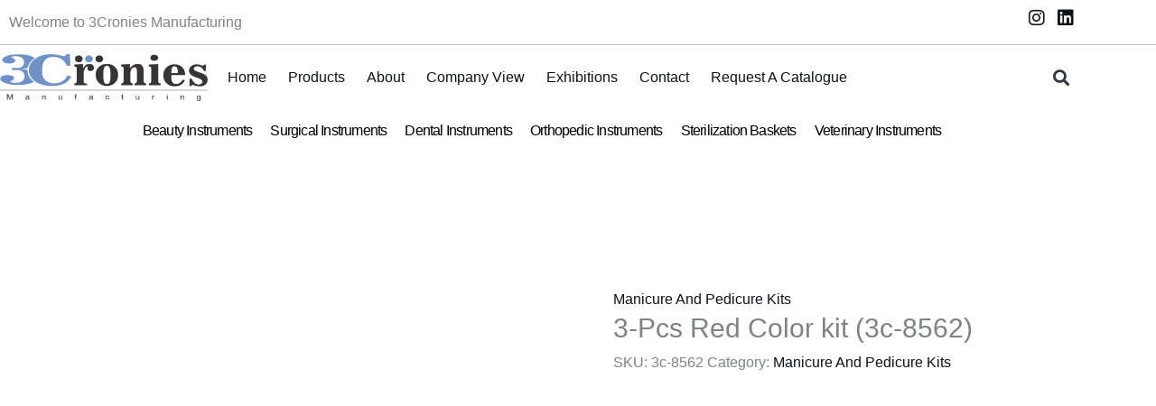

--- FILE ---
content_type: text/html; charset=UTF-8
request_url: https://3cronies.com/product/3-pcs-red-color-kit-3c-8562/
body_size: 44665
content:
<!DOCTYPE html><html lang="en-US" prefix="og: https://ogp.me/ns#"><head><script data-no-optimize="1">var litespeed_docref=sessionStorage.getItem("litespeed_docref");litespeed_docref&&(Object.defineProperty(document,"referrer",{get:function(){return litespeed_docref}}),sessionStorage.removeItem("litespeed_docref"));</script> <meta charset="UTF-8"><meta name="viewport" content="width=device-width, initial-scale=1"><link rel="profile" href="https://gmpg.org/xfn/11"><title>3-Pcs Red Color kit (3c-8562)</title><meta name="description" content="3-Pcs Red Color kit (3c-8562)"/><meta name="robots" content="follow, index, max-snippet:-1, max-video-preview:-1, max-image-preview:large"/><link rel="canonical" href="https://3cronies.com/product/3-pcs-red-color-kit-3c-8562/" /><meta property="og:locale" content="en_US" /><meta property="og:type" content="product" /><meta property="og:title" content="3-Pcs Red Color kit (3c-8562)" /><meta property="og:description" content="3-Pcs Red Color kit (3c-8562)" /><meta property="og:url" content="https://3cronies.com/product/3-pcs-red-color-kit-3c-8562/" /><meta property="og:site_name" content="3Cronies Manufacturing | Precision Redefined, Care Amplified" /><meta property="og:updated_time" content="2023-08-04T12:50:19+00:00" /><meta property="og:image" content="https://3cronies.com/wp-content/uploads/2023/08/3-Pcs-Red-Color-kit-05-07.jpg" /><meta property="og:image:secure_url" content="https://3cronies.com/wp-content/uploads/2023/08/3-Pcs-Red-Color-kit-05-07.jpg" /><meta property="og:image:width" content="700" /><meta property="og:image:height" content="850" /><meta property="og:image:alt" content="3-Pcs Red Color kit (3c-8562)" /><meta property="og:image:type" content="image/jpeg" /><meta property="product:price:currency" content="USD" /><meta property="product:availability" content="instock" /><meta name="twitter:card" content="summary_large_image" /><meta name="twitter:title" content="3-Pcs Red Color kit (3c-8562)" /><meta name="twitter:description" content="3-Pcs Red Color kit (3c-8562)" /><meta name="twitter:image" content="https://3cronies.com/wp-content/uploads/2023/08/3-Pcs-Red-Color-kit-05-07.jpg" /> <script type="application/ld+json" class="rank-math-schema">{"@context":"https://schema.org","@graph":[{"@type":"Organization","@id":"https://3cronies.com/#organization","name":"3Cronies Manufacturing | Precision Redefined, Care Amplified","url":"https://3cronies.com","logo":{"@type":"ImageObject","@id":"https://3cronies.com/#logo","url":"https://3cronies.com/wp-content/uploads/2023/08/logo.png","contentUrl":"https://3cronies.com/wp-content/uploads/2023/08/logo.png","caption":"3Cronies Manufacturing | Precision Redefined, Care Amplified","inLanguage":"en-US","width":"800","height":"182"}},{"@type":"WebSite","@id":"https://3cronies.com/#website","url":"https://3cronies.com","name":"3Cronies Manufacturing | Precision Redefined, Care Amplified","publisher":{"@id":"https://3cronies.com/#organization"},"inLanguage":"en-US"},{"@type":"ImageObject","@id":"https://3cronies.com/wp-content/uploads/2023/08/3-Pcs-Red-Color-kit-05-07.jpg","url":"https://3cronies.com/wp-content/uploads/2023/08/3-Pcs-Red-Color-kit-05-07.jpg","width":"700","height":"850","inLanguage":"en-US"},{"@type":"BreadcrumbList","@id":"https://3cronies.com/product/3-pcs-red-color-kit-3c-8562/#breadcrumb","itemListElement":[{"@type":"ListItem","position":"1","item":{"@id":"https://3cronies.com","name":"Home"}},{"@type":"ListItem","position":"2","item":{"@id":"https://3cronies.com/product-category/beauty-instruments/manicure-and-pedicure-kits/","name":"Manicure And Pedicure Kits"}},{"@type":"ListItem","position":"3","item":{"@id":"https://3cronies.com/product/3-pcs-red-color-kit-3c-8562/","name":"3-Pcs Red Color kit (3c-8562)"}}]},{"@type":"ItemPage","@id":"https://3cronies.com/product/3-pcs-red-color-kit-3c-8562/#webpage","url":"https://3cronies.com/product/3-pcs-red-color-kit-3c-8562/","name":"3-Pcs Red Color kit (3c-8562)","datePublished":"2023-08-04T12:49:36+00:00","dateModified":"2023-08-04T12:50:19+00:00","isPartOf":{"@id":"https://3cronies.com/#website"},"primaryImageOfPage":{"@id":"https://3cronies.com/wp-content/uploads/2023/08/3-Pcs-Red-Color-kit-05-07.jpg"},"inLanguage":"en-US","breadcrumb":{"@id":"https://3cronies.com/product/3-pcs-red-color-kit-3c-8562/#breadcrumb"}},{"@type":"Product","name":"3-Pcs Red Color kit (3c-8562)","description":"3-Pcs Red Color kit (3c-8562)","sku":"3c-8562","category":"Beauty Instruments &gt; Manicure And Pedicure Kits","mainEntityOfPage":{"@id":"https://3cronies.com/product/3-pcs-red-color-kit-3c-8562/#webpage"},"image":[{"@type":"ImageObject","url":"https://3cronies.com/wp-content/uploads/2023/08/3-Pcs-Red-Color-kit-05-07.jpg","height":"850","width":"700"}],"offers":{"@type":"Offer","price":"0","priceCurrency":"USD","priceValidUntil":"2027-12-31","availability":"https://schema.org/InStock","itemCondition":"NewCondition","url":"https://3cronies.com/product/3-pcs-red-color-kit-3c-8562/","seller":{"@type":"Organization","@id":"https://3cronies.com/","name":"3Cronies Manufacturing | Precision Redefined, Care Amplified","url":"https://3cronies.com","logo":"https://3cronies.com/wp-content/uploads/2023/08/logo.png"}},"@id":"https://3cronies.com/product/3-pcs-red-color-kit-3c-8562/#richSnippet"}]}</script> <link rel='dns-prefetch' href='//fonts.googleapis.com' /><link rel="alternate" type="application/rss+xml" title="3Cronies Manufacturing | Precision Redefined, Care Amplified &raquo; Feed" href="https://3cronies.com/feed/" /><link rel="alternate" type="application/rss+xml" title="3Cronies Manufacturing | Precision Redefined, Care Amplified &raquo; Comments Feed" href="https://3cronies.com/comments/feed/" /><link rel="alternate" title="oEmbed (JSON)" type="application/json+oembed" href="https://3cronies.com/wp-json/oembed/1.0/embed?url=https%3A%2F%2F3cronies.com%2Fproduct%2F3-pcs-red-color-kit-3c-8562%2F" /><link rel="alternate" title="oEmbed (XML)" type="text/xml+oembed" href="https://3cronies.com/wp-json/oembed/1.0/embed?url=https%3A%2F%2F3cronies.com%2Fproduct%2F3-pcs-red-color-kit-3c-8562%2F&#038;format=xml" /><style id='wp-img-auto-sizes-contain-inline-css'>img:is([sizes=auto i],[sizes^="auto," i]){contain-intrinsic-size:3000px 1500px}
/*# sourceURL=wp-img-auto-sizes-contain-inline-css */</style><link data-optimized="2" rel="stylesheet" href="https://3cronies.com/wp-content/litespeed/css/2e7d9f57fbd86b8f7e85e981cc7936a9.css?ver=06de2" /><style id='astra-theme-css-inline-css'>:root{--ast-post-nav-space:0;--ast-container-default-xlg-padding:6.67em;--ast-container-default-lg-padding:5.67em;--ast-container-default-slg-padding:4.34em;--ast-container-default-md-padding:3.34em;--ast-container-default-sm-padding:6.67em;--ast-container-default-xs-padding:2.4em;--ast-container-default-xxs-padding:1.4em;--ast-code-block-background:#EEEEEE;--ast-comment-inputs-background:#FAFAFA;--ast-normal-container-width:1200px;--ast-narrow-container-width:750px;--ast-blog-title-font-weight:normal;--ast-blog-meta-weight:inherit;--ast-global-color-primary:var(--ast-global-color-5);--ast-global-color-secondary:var(--ast-global-color-4);--ast-global-color-alternate-background:var(--ast-global-color-7);--ast-global-color-subtle-background:var(--ast-global-color-6);--ast-bg-style-guide:var( --ast-global-color-secondary,--ast-global-color-5 );--ast-shadow-style-guide:0px 0px 4px 0 #00000057;--ast-global-dark-bg-style:#fff;--ast-global-dark-lfs:#fbfbfb;--ast-widget-bg-color:#fafafa;--ast-wc-container-head-bg-color:#fbfbfb;--ast-title-layout-bg:#eeeeee;--ast-search-border-color:#e7e7e7;--ast-lifter-hover-bg:#e6e6e6;--ast-gallery-block-color:#000;--srfm-color-input-label:var(--ast-global-color-2);}html{font-size:100%;}a,.page-title{color:var(--ast-global-color-2);}a:hover,a:focus{color:var(--ast-global-color-3);}body,button,input,select,textarea,.ast-button,.ast-custom-button{font-family:'Quicksand',sans-serif;font-weight:500;font-size:16px;font-size:1rem;line-height:var(--ast-body-line-height,1.8em);}blockquote{color:var(--ast-global-color-3);}p,.entry-content p{margin-bottom:1em;}h1,h2,h3,h4,h5,h6,.entry-content :where(h1,h2,h3,h4,h5,h6),.site-title,.site-title a{font-weight:400;}.site-title{font-size:35px;font-size:2.1875rem;display:none;}header .custom-logo-link img{max-width:150px;width:150px;}.astra-logo-svg{width:150px;}.site-header .site-description{font-size:15px;font-size:0.9375rem;display:none;}.entry-title{font-size:30px;font-size:1.875rem;}.archive .ast-article-post .ast-article-inner,.blog .ast-article-post .ast-article-inner,.archive .ast-article-post .ast-article-inner:hover,.blog .ast-article-post .ast-article-inner:hover{overflow:hidden;}h1,.entry-content :where(h1){font-size:72px;font-size:4.5rem;font-weight:400;line-height:1.4em;}h2,.entry-content :where(h2){font-size:40px;font-size:2.5rem;font-weight:400;line-height:1.25em;}h3,.entry-content :where(h3){font-size:32px;font-size:2rem;font-weight:400;line-height:1.2em;}h4,.entry-content :where(h4){font-size:24px;font-size:1.5rem;line-height:1.2em;font-weight:400;}h5,.entry-content :where(h5){font-size:20px;font-size:1.25rem;line-height:1.2em;font-weight:400;}h6,.entry-content :where(h6){font-size:14px;font-size:0.875rem;line-height:1.25em;font-weight:400;}::selection{background-color:#7190c9;color:#000000;}body,h1,h2,h3,h4,h5,h6,.entry-title a,.entry-content :where(h1,h2,h3,h4,h5,h6){color:var(--ast-global-color-3);}.tagcloud a:hover,.tagcloud a:focus,.tagcloud a.current-item{color:#ffffff;border-color:var(--ast-global-color-2);background-color:var(--ast-global-color-2);}input:focus,input[type="text"]:focus,input[type="email"]:focus,input[type="url"]:focus,input[type="password"]:focus,input[type="reset"]:focus,input[type="search"]:focus,textarea:focus{border-color:var(--ast-global-color-2);}input[type="radio"]:checked,input[type=reset],input[type="checkbox"]:checked,input[type="checkbox"]:hover:checked,input[type="checkbox"]:focus:checked,input[type=range]::-webkit-slider-thumb{border-color:var(--ast-global-color-2);background-color:var(--ast-global-color-2);box-shadow:none;}.site-footer a:hover + .post-count,.site-footer a:focus + .post-count{background:var(--ast-global-color-2);border-color:var(--ast-global-color-2);}.single .nav-links .nav-previous,.single .nav-links .nav-next{color:var(--ast-global-color-2);}.entry-meta,.entry-meta *{line-height:1.45;color:var(--ast-global-color-2);}.entry-meta a:not(.ast-button):hover,.entry-meta a:not(.ast-button):hover *,.entry-meta a:not(.ast-button):focus,.entry-meta a:not(.ast-button):focus *,.page-links > .page-link,.page-links .page-link:hover,.post-navigation a:hover{color:var(--ast-global-color-3);}#cat option,.secondary .calendar_wrap thead a,.secondary .calendar_wrap thead a:visited{color:var(--ast-global-color-2);}.secondary .calendar_wrap #today,.ast-progress-val span{background:var(--ast-global-color-2);}.secondary a:hover + .post-count,.secondary a:focus + .post-count{background:var(--ast-global-color-2);border-color:var(--ast-global-color-2);}.calendar_wrap #today > a{color:#ffffff;}.page-links .page-link,.single .post-navigation a{color:var(--ast-global-color-2);}.ast-search-menu-icon .search-form button.search-submit{padding:0 4px;}.ast-search-menu-icon form.search-form{padding-right:0;}.ast-search-menu-icon.slide-search input.search-field{width:0;}.ast-header-search .ast-search-menu-icon.ast-dropdown-active .search-form,.ast-header-search .ast-search-menu-icon.ast-dropdown-active .search-field:focus{transition:all 0.2s;}.search-form input.search-field:focus{outline:none;}.wp-block-latest-posts > li > a{color:var(--ast-global-color-2);}.widget-title,.widget .wp-block-heading{font-size:22px;font-size:1.375rem;color:var(--ast-global-color-3);}.ast-single-post .entry-content a,.ast-comment-content a:not(.ast-comment-edit-reply-wrap a),.woocommerce-js .woocommerce-product-details__short-description a{text-decoration:underline;}.ast-single-post .wp-block-button .wp-block-button__link,.ast-single-post .elementor-widget-button .elementor-button,.ast-single-post .entry-content .uagb-tab a,.ast-single-post .entry-content .uagb-ifb-cta a,.ast-single-post .entry-content .wp-block-uagb-buttons a,.ast-single-post .entry-content .uabb-module-content a,.ast-single-post .entry-content .uagb-post-grid a,.ast-single-post .entry-content .uagb-timeline a,.ast-single-post .entry-content .uagb-toc__wrap a,.ast-single-post .entry-content .uagb-taxomony-box a,.ast-single-post .entry-content .woocommerce a,.entry-content .wp-block-latest-posts > li > a,.ast-single-post .entry-content .wp-block-file__button,a.ast-post-filter-single,.ast-single-post .wp-block-buttons .wp-block-button.is-style-outline .wp-block-button__link,.ast-single-post .ast-comment-content .comment-reply-link,.ast-single-post .ast-comment-content .comment-edit-link,.entry-content [CLASS*="wc-block"] .wc-block-components-button,.entry-content [CLASS*="wc-block"] .wc-block-components-totals-coupon-link,.entry-content [CLASS*="wc-block"] .wc-block-components-product-name{text-decoration:none;}.ast-search-menu-icon.slide-search a:focus-visible:focus-visible,.astra-search-icon:focus-visible,#close:focus-visible,a:focus-visible,.ast-menu-toggle:focus-visible,.site .skip-link:focus-visible,.wp-block-loginout input:focus-visible,.wp-block-search.wp-block-search__button-inside .wp-block-search__inside-wrapper,.ast-header-navigation-arrow:focus-visible,.woocommerce .wc-proceed-to-checkout > .checkout-button:focus-visible,.woocommerce .woocommerce-MyAccount-navigation ul li a:focus-visible,.ast-orders-table__row .ast-orders-table__cell:focus-visible,.woocommerce .woocommerce-order-details .order-again > .button:focus-visible,.woocommerce .woocommerce-message a.button.wc-forward:focus-visible,.woocommerce #minus_qty:focus-visible,.woocommerce #plus_qty:focus-visible,a#ast-apply-coupon:focus-visible,.woocommerce .woocommerce-info a:focus-visible,.woocommerce .astra-shop-summary-wrap a:focus-visible,.woocommerce a.wc-forward:focus-visible,#ast-apply-coupon:focus-visible,.woocommerce-js .woocommerce-mini-cart-item a.remove:focus-visible,#close:focus-visible,.button.search-submit:focus-visible,#search_submit:focus,.normal-search:focus-visible,.ast-header-account-wrap:focus-visible,.woocommerce .ast-on-card-button.ast-quick-view-trigger:focus,.astra-cart-drawer-close:focus,.ast-single-variation:focus,.ast-woocommerce-product-gallery__image:focus,.ast-button:focus,.woocommerce-product-gallery--with-images [data-controls="prev"]:focus-visible,.woocommerce-product-gallery--with-images [data-controls="next"]:focus-visible,.ast-builder-button-wrap:has(.ast-custom-button-link:focus),.ast-builder-button-wrap .ast-custom-button-link:focus{outline-style:dotted;outline-color:inherit;outline-width:thin;}input:focus,input[type="text"]:focus,input[type="email"]:focus,input[type="url"]:focus,input[type="password"]:focus,input[type="reset"]:focus,input[type="search"]:focus,input[type="number"]:focus,textarea:focus,.wp-block-search__input:focus,[data-section="section-header-mobile-trigger"] .ast-button-wrap .ast-mobile-menu-trigger-minimal:focus,.ast-mobile-popup-drawer.active .menu-toggle-close:focus,.woocommerce-ordering select.orderby:focus,#ast-scroll-top:focus,#coupon_code:focus,.woocommerce-page #comment:focus,.woocommerce #reviews #respond input#submit:focus,.woocommerce a.add_to_cart_button:focus,.woocommerce .button.single_add_to_cart_button:focus,.woocommerce .woocommerce-cart-form button:focus,.woocommerce .woocommerce-cart-form__cart-item .quantity .qty:focus,.woocommerce .woocommerce-billing-fields .woocommerce-billing-fields__field-wrapper .woocommerce-input-wrapper > .input-text:focus,.woocommerce #order_comments:focus,.woocommerce #place_order:focus,.woocommerce .woocommerce-address-fields .woocommerce-address-fields__field-wrapper .woocommerce-input-wrapper > .input-text:focus,.woocommerce .woocommerce-MyAccount-content form button:focus,.woocommerce .woocommerce-MyAccount-content .woocommerce-EditAccountForm .woocommerce-form-row .woocommerce-Input.input-text:focus,.woocommerce .ast-woocommerce-container .woocommerce-pagination ul.page-numbers li a:focus,body #content .woocommerce form .form-row .select2-container--default .select2-selection--single:focus,#ast-coupon-code:focus,.woocommerce.woocommerce-js .quantity input[type=number]:focus,.woocommerce-js .woocommerce-mini-cart-item .quantity input[type=number]:focus,.woocommerce p#ast-coupon-trigger:focus{border-style:dotted;border-color:inherit;border-width:thin;}input{outline:none;}.woocommerce-js input[type=text]:focus,.woocommerce-js input[type=email]:focus,.woocommerce-js textarea:focus,input[type=number]:focus,.comments-area textarea#comment:focus,.comments-area textarea#comment:active,.comments-area .ast-comment-formwrap input[type="text"]:focus,.comments-area .ast-comment-formwrap input[type="text"]:active{outline-style:unset;outline-color:inherit;outline-width:thin;}.ast-logo-title-inline .site-logo-img{padding-right:1em;}.site-logo-img img{ transition:all 0.2s linear;}body .ast-oembed-container *{position:absolute;top:0;width:100%;height:100%;left:0;}body .wp-block-embed-pocket-casts .ast-oembed-container *{position:unset;}.ast-single-post-featured-section + article {margin-top: 2em;}.site-content .ast-single-post-featured-section img {width: 100%;overflow: hidden;object-fit: cover;}.site > .ast-single-related-posts-container {margin-top: 0;}@media (min-width: 922px) {.ast-desktop .ast-container--narrow {max-width: var(--ast-narrow-container-width);margin: 0 auto;}}@media (max-width:921.9px){#ast-desktop-header{display:none;}}@media (min-width:922px){#ast-mobile-header{display:none;}}@media( max-width: 420px ) {.single .nav-links .nav-previous,.single .nav-links .nav-next {width: 100%;text-align: center;}}.wp-block-buttons.aligncenter{justify-content:center;}@media (max-width:921px){.ast-theme-transparent-header #primary,.ast-theme-transparent-header #secondary{padding:0;}}@media (max-width:921px){.ast-plain-container.ast-no-sidebar #primary{padding:0;}}.ast-plain-container.ast-no-sidebar #primary{margin-top:0;margin-bottom:0;}.wp-block-button.is-style-outline .wp-block-button__link{border-color:var(--ast-global-color-0);border-top-width:1px;border-right-width:1px;border-bottom-width:1px;border-left-width:1px;}div.wp-block-button.is-style-outline > .wp-block-button__link:not(.has-text-color),div.wp-block-button.wp-block-button__link.is-style-outline:not(.has-text-color){color:var(--ast-global-color-0);}.wp-block-button.is-style-outline .wp-block-button__link:hover,.wp-block-buttons .wp-block-button.is-style-outline .wp-block-button__link:focus,.wp-block-buttons .wp-block-button.is-style-outline > .wp-block-button__link:not(.has-text-color):hover,.wp-block-buttons .wp-block-button.wp-block-button__link.is-style-outline:not(.has-text-color):hover{color:var(--ast-global-color-5);background-color:var(--ast-global-color-1);border-color:var(--ast-global-color-1);}.post-page-numbers.current .page-link,.ast-pagination .page-numbers.current{color:#000000;border-color:#7190c9;background-color:#7190c9;}.wp-block-button.is-style-outline .wp-block-button__link{border-top-width:1px;border-right-width:1px;border-bottom-width:1px;border-left-width:1px;}.wp-block-button.is-style-outline .wp-block-button__link.wp-element-button,.ast-outline-button{border-color:var(--ast-global-color-0);font-family:inherit;font-weight:600;font-size:12px;font-size:0.75rem;line-height:1em;text-transform:uppercase;letter-spacing:2px;border-top-left-radius:0px;border-top-right-radius:0px;border-bottom-right-radius:0px;border-bottom-left-radius:0px;}.wp-block-buttons .wp-block-button.is-style-outline > .wp-block-button__link:not(.has-text-color),.wp-block-buttons .wp-block-button.wp-block-button__link.is-style-outline:not(.has-text-color),.ast-outline-button{color:var(--ast-global-color-0);}.wp-block-button.is-style-outline .wp-block-button__link:hover,.wp-block-buttons .wp-block-button.is-style-outline .wp-block-button__link:focus,.wp-block-buttons .wp-block-button.is-style-outline > .wp-block-button__link:not(.has-text-color):hover,.wp-block-buttons .wp-block-button.wp-block-button__link.is-style-outline:not(.has-text-color):hover,.ast-outline-button:hover,.ast-outline-button:focus,.wp-block-uagb-buttons-child .uagb-buttons-repeater.ast-outline-button:hover,.wp-block-uagb-buttons-child .uagb-buttons-repeater.ast-outline-button:focus{color:var(--ast-global-color-5);background-color:var(--ast-global-color-1);border-color:var(--ast-global-color-1);}.wp-block-button .wp-block-button__link.wp-element-button.is-style-outline:not(.has-background),.wp-block-button.is-style-outline>.wp-block-button__link.wp-element-button:not(.has-background),.ast-outline-button{background-color:rgba(255,255,255,0);}@media (max-width:921px){.wp-block-button.is-style-outline .wp-block-button__link.wp-element-button,.ast-outline-button{font-size:12px;font-size:0.75rem;}}@media (max-width:544px){.wp-block-button.is-style-outline .wp-block-button__link.wp-element-button,.ast-outline-button{font-size:11px;font-size:0.6875rem;}}.entry-content[data-ast-blocks-layout] > figure{margin-bottom:1em;}h1.widget-title{font-weight:400;}h2.widget-title{font-weight:400;}h3.widget-title{font-weight:400;}.elementor-widget-container .elementor-loop-container .e-loop-item[data-elementor-type="loop-item"]{width:100%;}@media (max-width:921px){.ast-left-sidebar #content > .ast-container{display:flex;flex-direction:column-reverse;width:100%;}.ast-separate-container .ast-article-post,.ast-separate-container .ast-article-single{padding:1.5em 2.14em;}.ast-author-box img.avatar{margin:20px 0 0 0;}}@media (min-width:922px){.ast-separate-container.ast-right-sidebar #primary,.ast-separate-container.ast-left-sidebar #primary{border:0;}.search-no-results.ast-separate-container #primary{margin-bottom:4em;}}.elementor-widget-button .elementor-button{border-style:solid;text-decoration:none;border-top-width:1px;border-right-width:1px;border-left-width:1px;border-bottom-width:1px;}body .elementor-button.elementor-size-sm,body .elementor-button.elementor-size-xs,body .elementor-button.elementor-size-md,body .elementor-button.elementor-size-lg,body .elementor-button.elementor-size-xl,body .elementor-button{border-top-left-radius:0px;border-top-right-radius:0px;border-bottom-right-radius:0px;border-bottom-left-radius:0px;padding-top:19px;padding-right:30px;padding-bottom:19px;padding-left:30px;}.elementor-widget-button .elementor-button{border-color:var(--ast-global-color-0);background-color:rgba(255,255,255,0);}.elementor-widget-button .elementor-button:hover,.elementor-widget-button .elementor-button:focus{color:var(--ast-global-color-5);background-color:var(--ast-global-color-1);border-color:var(--ast-global-color-1);}.wp-block-button .wp-block-button__link ,.elementor-widget-button .elementor-button,.elementor-widget-button .elementor-button:visited{color:var(--ast-global-color-0);}.elementor-widget-button .elementor-button{font-weight:600;font-size:12px;font-size:0.75rem;line-height:1em;text-transform:uppercase;letter-spacing:2px;}body .elementor-button.elementor-size-sm,body .elementor-button.elementor-size-xs,body .elementor-button.elementor-size-md,body .elementor-button.elementor-size-lg,body .elementor-button.elementor-size-xl,body .elementor-button{font-size:12px;font-size:0.75rem;}.wp-block-button .wp-block-button__link:hover,.wp-block-button .wp-block-button__link:focus{color:var(--ast-global-color-5);background-color:var(--ast-global-color-1);border-color:var(--ast-global-color-1);}.elementor-widget-heading h1.elementor-heading-title{line-height:1.4em;}.elementor-widget-heading h2.elementor-heading-title{line-height:1.25em;}.elementor-widget-heading h3.elementor-heading-title{line-height:1.2em;}.elementor-widget-heading h4.elementor-heading-title{line-height:1.2em;}.elementor-widget-heading h5.elementor-heading-title{line-height:1.2em;}.elementor-widget-heading h6.elementor-heading-title{line-height:1.25em;}.wp-block-button .wp-block-button__link,.wp-block-search .wp-block-search__button,body .wp-block-file .wp-block-file__button{border-style:solid;border-top-width:1px;border-right-width:1px;border-left-width:1px;border-bottom-width:1px;border-color:var(--ast-global-color-0);background-color:rgba(255,255,255,0);color:var(--ast-global-color-0);font-family:inherit;font-weight:600;line-height:1em;text-transform:uppercase;letter-spacing:2px;font-size:12px;font-size:0.75rem;border-top-left-radius:0px;border-top-right-radius:0px;border-bottom-right-radius:0px;border-bottom-left-radius:0px;padding-top:19px;padding-right:30px;padding-bottom:19px;padding-left:30px;}@media (max-width:921px){.wp-block-button .wp-block-button__link,.wp-block-search .wp-block-search__button,body .wp-block-file .wp-block-file__button{font-size:12px;font-size:0.75rem;}}@media (max-width:544px){.wp-block-button .wp-block-button__link,.wp-block-search .wp-block-search__button,body .wp-block-file .wp-block-file__button{font-size:11px;font-size:0.6875rem;}}.menu-toggle,button,.ast-button,.ast-custom-button,.button,input#submit,input[type="button"],input[type="submit"],input[type="reset"],form[CLASS*="wp-block-search__"].wp-block-search .wp-block-search__inside-wrapper .wp-block-search__button,body .wp-block-file .wp-block-file__button{border-style:solid;border-top-width:1px;border-right-width:1px;border-left-width:1px;border-bottom-width:1px;color:var(--ast-global-color-0);border-color:var(--ast-global-color-0);background-color:rgba(255,255,255,0);padding-top:19px;padding-right:30px;padding-bottom:19px;padding-left:30px;font-family:inherit;font-weight:600;font-size:12px;font-size:0.75rem;line-height:1em;text-transform:uppercase;letter-spacing:2px;border-top-left-radius:0px;border-top-right-radius:0px;border-bottom-right-radius:0px;border-bottom-left-radius:0px;}button:focus,.menu-toggle:hover,button:hover,.ast-button:hover,.ast-custom-button:hover .button:hover,.ast-custom-button:hover ,input[type=reset]:hover,input[type=reset]:focus,input#submit:hover,input#submit:focus,input[type="button"]:hover,input[type="button"]:focus,input[type="submit"]:hover,input[type="submit"]:focus,form[CLASS*="wp-block-search__"].wp-block-search .wp-block-search__inside-wrapper .wp-block-search__button:hover,form[CLASS*="wp-block-search__"].wp-block-search .wp-block-search__inside-wrapper .wp-block-search__button:focus,body .wp-block-file .wp-block-file__button:hover,body .wp-block-file .wp-block-file__button:focus{color:var(--ast-global-color-5);background-color:var(--ast-global-color-1);border-color:var(--ast-global-color-1);}@media (max-width:921px){.menu-toggle,button,.ast-button,.ast-custom-button,.button,input#submit,input[type="button"],input[type="submit"],input[type="reset"],form[CLASS*="wp-block-search__"].wp-block-search .wp-block-search__inside-wrapper .wp-block-search__button,body .wp-block-file .wp-block-file__button{font-size:12px;font-size:0.75rem;}}@media (max-width:544px){.menu-toggle,button,.ast-button,.ast-custom-button,.button,input#submit,input[type="button"],input[type="submit"],input[type="reset"],form[CLASS*="wp-block-search__"].wp-block-search .wp-block-search__inside-wrapper .wp-block-search__button,body .wp-block-file .wp-block-file__button{font-size:11px;font-size:0.6875rem;}}@media (max-width:921px){.menu-toggle,button,.ast-button,.button,input#submit,input[type="button"],input[type="submit"],input[type="reset"]{font-size:12px;font-size:0.75rem;}.ast-mobile-header-stack .main-header-bar .ast-search-menu-icon{display:inline-block;}.ast-header-break-point.ast-header-custom-item-outside .ast-mobile-header-stack .main-header-bar .ast-search-icon{margin:0;}.ast-comment-avatar-wrap img{max-width:2.5em;}.ast-comment-meta{padding:0 1.8888em 1.3333em;}.ast-separate-container .ast-comment-list li.depth-1{padding:1.5em 2.14em;}.ast-separate-container .comment-respond{padding:2em 2.14em;}}@media (min-width:544px){.ast-container{max-width:100%;}}@media (max-width:544px){.ast-separate-container .ast-article-post,.ast-separate-container .ast-article-single,.ast-separate-container .comments-title,.ast-separate-container .ast-archive-description{padding:1.5em 1em;}.ast-separate-container #content .ast-container{padding-left:0.54em;padding-right:0.54em;}.ast-separate-container .ast-comment-list .bypostauthor{padding:.5em;}.ast-search-menu-icon.ast-dropdown-active .search-field{width:170px;}.menu-toggle,button,.ast-button,.button,input#submit,input[type="button"],input[type="submit"],input[type="reset"]{font-size:11px;font-size:0.6875rem;}} #ast-mobile-header .ast-site-header-cart-li a{pointer-events:none;}body,.ast-separate-container{background-color:var(--ast-global-color-4);background-image:none;}@media (max-width:921px){.widget-title{font-size:21px;font-size:1.4rem;}body,button,input,select,textarea,.ast-button,.ast-custom-button{font-size:15px;font-size:0.9375rem;}#secondary,#secondary button,#secondary input,#secondary select,#secondary textarea{font-size:15px;font-size:0.9375rem;}.site-title{display:none;}.site-header .site-description{display:none;}h1,.entry-content :where(h1){font-size:48px;}h2,.entry-content :where(h2){font-size:32px;}h3,.entry-content :where(h3){font-size:28px;}h4,.entry-content :where(h4){font-size:22px;font-size:1.375rem;}h5,.entry-content :where(h5){font-size:18px;font-size:1.125rem;}h6,.entry-content :where(h6){font-size:13px;font-size:0.8125rem;}}@media (max-width:544px){.widget-title{font-size:20px;font-size:1.4285714285714rem;}body,button,input,select,textarea,.ast-button,.ast-custom-button{font-size:14px;font-size:0.875rem;}#secondary,#secondary button,#secondary input,#secondary select,#secondary textarea{font-size:14px;font-size:0.875rem;}.site-title{display:none;}.site-header .site-description{display:none;}h1,.entry-content :where(h1){font-size:36px;}h2,.entry-content :where(h2){font-size:28px;}h3,.entry-content :where(h3){font-size:24px;}h4,.entry-content :where(h4){font-size:20px;font-size:1.25rem;}h5,.entry-content :where(h5){font-size:16px;font-size:1rem;}h6,.entry-content :where(h6){font-size:12px;font-size:0.75rem;}header .custom-logo-link img,.ast-header-break-point .site-branding img,.ast-header-break-point .custom-logo-link img{max-width:105px;width:105px;}.astra-logo-svg{width:105px;}.astra-logo-svg:not(.sticky-custom-logo .astra-logo-svg,.transparent-custom-logo .astra-logo-svg,.advanced-header-logo .astra-logo-svg){height:20px;}.ast-header-break-point .site-logo-img .custom-mobile-logo-link img{max-width:105px;}}@media (max-width:544px){html{font-size:100%;}}@media (min-width:922px){.ast-container{max-width:1240px;}}@media (min-width:922px){.site-content .ast-container{display:flex;}}@media (max-width:921px){.site-content .ast-container{flex-direction:column;}}@media (min-width:922px){.main-header-menu .sub-menu .menu-item.ast-left-align-sub-menu:hover > .sub-menu,.main-header-menu .sub-menu .menu-item.ast-left-align-sub-menu.focus > .sub-menu{margin-left:-0px;}}.ast-theme-transparent-header .ast-header-search .astra-search-icon,.ast-theme-transparent-header .ast-header-search .search-field::placeholder,.ast-theme-transparent-header .ast-header-search .ast-icon{color:#ffffff;}.ast-theme-transparent-header .ast-header-social-wrap .ast-social-color-type-custom .ast-builder-social-element svg{fill:var(--ast-global-color-5);}.ast-theme-transparent-header .ast-header-social-wrap .ast-social-color-type-custom .ast-builder-social-element .social-item-label{color:var(--ast-global-color-5);}.ast-theme-transparent-header .ast-header-account-wrap .ast-header-account-type-icon .ahfb-svg-iconset svg path:not(.ast-hf-account-unfill),.ast-theme-transparent-header .ast-header-account-wrap .ast-header-account-type-icon .ahfb-svg-iconset svg circle{fill:var(--ast-global-color-5);}.ast-theme-transparent-header [data-section="section-header-mobile-trigger"] .ast-button-wrap .mobile-menu-toggle-icon .ast-mobile-svg{fill:var(--ast-global-color-5);}.ast-theme-transparent-header [data-section="section-header-mobile-trigger"] .ast-button-wrap .mobile-menu-wrap .mobile-menu{color:var(--ast-global-color-5);}.ast-theme-transparent-header [data-section="section-header-mobile-trigger"] .ast-button-wrap .ast-mobile-menu-trigger-fill,.ast-theme-transparent-header [data-section="section-header-mobile-trigger"] .ast-button-wrap .ast-mobile-menu-trigger-minimal{color:var(--ast-global-color-5);border:none;}.site .comments-area{padding-bottom:3em;}.wp-block-file {display: flex;align-items: center;flex-wrap: wrap;justify-content: space-between;}.wp-block-pullquote {border: none;}.wp-block-pullquote blockquote::before {content: "\201D";font-family: "Helvetica",sans-serif;display: flex;transform: rotate( 180deg );font-size: 6rem;font-style: normal;line-height: 1;font-weight: bold;align-items: center;justify-content: center;}.has-text-align-right > blockquote::before {justify-content: flex-start;}.has-text-align-left > blockquote::before {justify-content: flex-end;}figure.wp-block-pullquote.is-style-solid-color blockquote {max-width: 100%;text-align: inherit;}:root {--wp--custom--ast-default-block-top-padding: 3em;--wp--custom--ast-default-block-right-padding: 3em;--wp--custom--ast-default-block-bottom-padding: 3em;--wp--custom--ast-default-block-left-padding: 3em;--wp--custom--ast-container-width: 1200px;--wp--custom--ast-content-width-size: 1200px;--wp--custom--ast-wide-width-size: calc(1200px + var(--wp--custom--ast-default-block-left-padding) + var(--wp--custom--ast-default-block-right-padding));}.ast-narrow-container {--wp--custom--ast-content-width-size: 750px;--wp--custom--ast-wide-width-size: 750px;}@media(max-width: 921px) {:root {--wp--custom--ast-default-block-top-padding: 3em;--wp--custom--ast-default-block-right-padding: 2em;--wp--custom--ast-default-block-bottom-padding: 3em;--wp--custom--ast-default-block-left-padding: 2em;}}@media(max-width: 544px) {:root {--wp--custom--ast-default-block-top-padding: 3em;--wp--custom--ast-default-block-right-padding: 1.5em;--wp--custom--ast-default-block-bottom-padding: 3em;--wp--custom--ast-default-block-left-padding: 1.5em;}}.entry-content > .wp-block-group,.entry-content > .wp-block-cover,.entry-content > .wp-block-columns {padding-top: var(--wp--custom--ast-default-block-top-padding);padding-right: var(--wp--custom--ast-default-block-right-padding);padding-bottom: var(--wp--custom--ast-default-block-bottom-padding);padding-left: var(--wp--custom--ast-default-block-left-padding);}.ast-plain-container.ast-no-sidebar .entry-content > .alignfull,.ast-page-builder-template .ast-no-sidebar .entry-content > .alignfull {margin-left: calc( -50vw + 50%);margin-right: calc( -50vw + 50%);max-width: 100vw;width: 100vw;}.ast-plain-container.ast-no-sidebar .entry-content .alignfull .alignfull,.ast-page-builder-template.ast-no-sidebar .entry-content .alignfull .alignfull,.ast-plain-container.ast-no-sidebar .entry-content .alignfull .alignwide,.ast-page-builder-template.ast-no-sidebar .entry-content .alignfull .alignwide,.ast-plain-container.ast-no-sidebar .entry-content .alignwide .alignfull,.ast-page-builder-template.ast-no-sidebar .entry-content .alignwide .alignfull,.ast-plain-container.ast-no-sidebar .entry-content .alignwide .alignwide,.ast-page-builder-template.ast-no-sidebar .entry-content .alignwide .alignwide,.ast-plain-container.ast-no-sidebar .entry-content .wp-block-column .alignfull,.ast-page-builder-template.ast-no-sidebar .entry-content .wp-block-column .alignfull,.ast-plain-container.ast-no-sidebar .entry-content .wp-block-column .alignwide,.ast-page-builder-template.ast-no-sidebar .entry-content .wp-block-column .alignwide {margin-left: auto;margin-right: auto;width: 100%;}[data-ast-blocks-layout] .wp-block-separator:not(.is-style-dots) {height: 0;}[data-ast-blocks-layout] .wp-block-separator {margin: 20px auto;}[data-ast-blocks-layout] .wp-block-separator:not(.is-style-wide):not(.is-style-dots) {max-width: 100px;}[data-ast-blocks-layout] .wp-block-separator.has-background {padding: 0;}.entry-content[data-ast-blocks-layout] > * {max-width: var(--wp--custom--ast-content-width-size);margin-left: auto;margin-right: auto;}.entry-content[data-ast-blocks-layout] > .alignwide {max-width: var(--wp--custom--ast-wide-width-size);}.entry-content[data-ast-blocks-layout] .alignfull {max-width: none;}.entry-content .wp-block-columns {margin-bottom: 0;}blockquote {margin: 1.5em;border-color: rgba(0,0,0,0.05);}.wp-block-quote:not(.has-text-align-right):not(.has-text-align-center) {border-left: 5px solid rgba(0,0,0,0.05);}.has-text-align-right > blockquote,blockquote.has-text-align-right {border-right: 5px solid rgba(0,0,0,0.05);}.has-text-align-left > blockquote,blockquote.has-text-align-left {border-left: 5px solid rgba(0,0,0,0.05);}.wp-block-site-tagline,.wp-block-latest-posts .read-more {margin-top: 15px;}.wp-block-loginout p label {display: block;}.wp-block-loginout p:not(.login-remember):not(.login-submit) input {width: 100%;}.wp-block-loginout input:focus {border-color: transparent;}.wp-block-loginout input:focus {outline: thin dotted;}.entry-content .wp-block-media-text .wp-block-media-text__content {padding: 0 0 0 8%;}.entry-content .wp-block-media-text.has-media-on-the-right .wp-block-media-text__content {padding: 0 8% 0 0;}.entry-content .wp-block-media-text.has-background .wp-block-media-text__content {padding: 8%;}.entry-content .wp-block-cover:not([class*="background-color"]):not(.has-text-color.has-link-color) .wp-block-cover__inner-container,.entry-content .wp-block-cover:not([class*="background-color"]) .wp-block-cover-image-text,.entry-content .wp-block-cover:not([class*="background-color"]) .wp-block-cover-text,.entry-content .wp-block-cover-image:not([class*="background-color"]) .wp-block-cover__inner-container,.entry-content .wp-block-cover-image:not([class*="background-color"]) .wp-block-cover-image-text,.entry-content .wp-block-cover-image:not([class*="background-color"]) .wp-block-cover-text {color: var(--ast-global-color-primary,var(--ast-global-color-5));}.wp-block-loginout .login-remember input {width: 1.1rem;height: 1.1rem;margin: 0 5px 4px 0;vertical-align: middle;}.wp-block-latest-posts > li > *:first-child,.wp-block-latest-posts:not(.is-grid) > li:first-child {margin-top: 0;}.entry-content > .wp-block-buttons,.entry-content > .wp-block-uagb-buttons {margin-bottom: 1.5em;}.wp-block-search__inside-wrapper .wp-block-search__input {padding: 0 10px;color: var(--ast-global-color-3);background: var(--ast-global-color-primary,var(--ast-global-color-5));border-color: var(--ast-border-color);}.wp-block-latest-posts .read-more {margin-bottom: 1.5em;}.wp-block-search__no-button .wp-block-search__inside-wrapper .wp-block-search__input {padding-top: 5px;padding-bottom: 5px;}.wp-block-latest-posts .wp-block-latest-posts__post-date,.wp-block-latest-posts .wp-block-latest-posts__post-author {font-size: 1rem;}.wp-block-latest-posts > li > *,.wp-block-latest-posts:not(.is-grid) > li {margin-top: 12px;margin-bottom: 12px;}.ast-page-builder-template .entry-content[data-ast-blocks-layout] > .alignwide:where(:not(.uagb-is-root-container):not(.spectra-is-root-container)) > * {max-width: var(--wp--custom--ast-wide-width-size);}.ast-page-builder-template .entry-content[data-ast-blocks-layout] > .inherit-container-width > *,.ast-page-builder-template .entry-content[data-ast-blocks-layout] > *:not(.wp-block-group):where(:not(.uagb-is-root-container):not(.spectra-is-root-container)) > *,.entry-content[data-ast-blocks-layout] > .wp-block-cover .wp-block-cover__inner-container {max-width: var(--wp--custom--ast-content-width-size) ;margin-left: auto;margin-right: auto;}.ast-page-builder-template .entry-content[data-ast-blocks-layout] > *,.ast-page-builder-template .entry-content[data-ast-blocks-layout] > .alignfull:where(:not(.wp-block-group):not(.uagb-is-root-container):not(.spectra-is-root-container)) > * {max-width: none;}.entry-content[data-ast-blocks-layout] .wp-block-cover:not(.alignleft):not(.alignright) {width: auto;}@media(max-width: 1200px) {.ast-separate-container .entry-content > .alignfull,.ast-separate-container .entry-content[data-ast-blocks-layout] > .alignwide,.ast-plain-container .entry-content[data-ast-blocks-layout] > .alignwide,.ast-plain-container .entry-content .alignfull {margin-left: calc(-1 * min(var(--ast-container-default-xlg-padding),20px)) ;margin-right: calc(-1 * min(var(--ast-container-default-xlg-padding),20px));}}@media(min-width: 1201px) {.ast-separate-container .entry-content > .alignfull {margin-left: calc(-1 * var(--ast-container-default-xlg-padding) );margin-right: calc(-1 * var(--ast-container-default-xlg-padding) );}.ast-separate-container .entry-content[data-ast-blocks-layout] > .alignwide,.ast-plain-container .entry-content[data-ast-blocks-layout] > .alignwide {margin-left: calc(-1 * var(--wp--custom--ast-default-block-left-padding) );margin-right: calc(-1 * var(--wp--custom--ast-default-block-right-padding) );}}@media(min-width: 921px) {.ast-separate-container .entry-content .wp-block-group.alignwide:not(.inherit-container-width) > :where(:not(.alignleft):not(.alignright)),.ast-plain-container .entry-content .wp-block-group.alignwide:not(.inherit-container-width) > :where(:not(.alignleft):not(.alignright)) {max-width: calc( var(--wp--custom--ast-content-width-size) + 80px );}.ast-plain-container.ast-right-sidebar .entry-content[data-ast-blocks-layout] .alignfull,.ast-plain-container.ast-left-sidebar .entry-content[data-ast-blocks-layout] .alignfull {margin-left: -60px;margin-right: -60px;}}@media(min-width: 544px) {.entry-content > .alignleft {margin-right: 20px;}.entry-content > .alignright {margin-left: 20px;}}@media (max-width:544px){.wp-block-columns .wp-block-column:not(:last-child){margin-bottom:20px;}.wp-block-latest-posts{margin:0;}}@media( max-width: 600px ) {.entry-content .wp-block-media-text .wp-block-media-text__content,.entry-content .wp-block-media-text.has-media-on-the-right .wp-block-media-text__content {padding: 8% 0 0;}.entry-content .wp-block-media-text.has-background .wp-block-media-text__content {padding: 8%;}}.ast-page-builder-template .entry-header {padding-left: 0;}.ast-narrow-container .site-content .wp-block-uagb-image--align-full .wp-block-uagb-image__figure {max-width: 100%;margin-left: auto;margin-right: auto;}:root .has-ast-global-color-0-color{color:var(--ast-global-color-0);}:root .has-ast-global-color-0-background-color{background-color:var(--ast-global-color-0);}:root .wp-block-button .has-ast-global-color-0-color{color:var(--ast-global-color-0);}:root .wp-block-button .has-ast-global-color-0-background-color{background-color:var(--ast-global-color-0);}:root .has-ast-global-color-1-color{color:var(--ast-global-color-1);}:root .has-ast-global-color-1-background-color{background-color:var(--ast-global-color-1);}:root .wp-block-button .has-ast-global-color-1-color{color:var(--ast-global-color-1);}:root .wp-block-button .has-ast-global-color-1-background-color{background-color:var(--ast-global-color-1);}:root .has-ast-global-color-2-color{color:var(--ast-global-color-2);}:root .has-ast-global-color-2-background-color{background-color:var(--ast-global-color-2);}:root .wp-block-button .has-ast-global-color-2-color{color:var(--ast-global-color-2);}:root .wp-block-button .has-ast-global-color-2-background-color{background-color:var(--ast-global-color-2);}:root .has-ast-global-color-3-color{color:var(--ast-global-color-3);}:root .has-ast-global-color-3-background-color{background-color:var(--ast-global-color-3);}:root .wp-block-button .has-ast-global-color-3-color{color:var(--ast-global-color-3);}:root .wp-block-button .has-ast-global-color-3-background-color{background-color:var(--ast-global-color-3);}:root .has-ast-global-color-4-color{color:var(--ast-global-color-4);}:root .has-ast-global-color-4-background-color{background-color:var(--ast-global-color-4);}:root .wp-block-button .has-ast-global-color-4-color{color:var(--ast-global-color-4);}:root .wp-block-button .has-ast-global-color-4-background-color{background-color:var(--ast-global-color-4);}:root .has-ast-global-color-5-color{color:var(--ast-global-color-5);}:root .has-ast-global-color-5-background-color{background-color:var(--ast-global-color-5);}:root .wp-block-button .has-ast-global-color-5-color{color:var(--ast-global-color-5);}:root .wp-block-button .has-ast-global-color-5-background-color{background-color:var(--ast-global-color-5);}:root .has-ast-global-color-6-color{color:var(--ast-global-color-6);}:root .has-ast-global-color-6-background-color{background-color:var(--ast-global-color-6);}:root .wp-block-button .has-ast-global-color-6-color{color:var(--ast-global-color-6);}:root .wp-block-button .has-ast-global-color-6-background-color{background-color:var(--ast-global-color-6);}:root .has-ast-global-color-7-color{color:var(--ast-global-color-7);}:root .has-ast-global-color-7-background-color{background-color:var(--ast-global-color-7);}:root .wp-block-button .has-ast-global-color-7-color{color:var(--ast-global-color-7);}:root .wp-block-button .has-ast-global-color-7-background-color{background-color:var(--ast-global-color-7);}:root .has-ast-global-color-8-color{color:var(--ast-global-color-8);}:root .has-ast-global-color-8-background-color{background-color:var(--ast-global-color-8);}:root .wp-block-button .has-ast-global-color-8-color{color:var(--ast-global-color-8);}:root .wp-block-button .has-ast-global-color-8-background-color{background-color:var(--ast-global-color-8);}:root{--ast-global-color-0:#55668a;--ast-global-color-1:#7190c9;--ast-global-color-2:#101218;--ast-global-color-3:#4C5253;--ast-global-color-4:#ffffff;--ast-global-color-5:#ffffff;--ast-global-color-6:#000000;--ast-global-color-7:#4B4F58;--ast-global-color-8:#F6F7F8;}:root {--ast-border-color : #dddddd;}.ast-theme-transparent-header #masthead .site-logo-img .transparent-custom-logo .astra-logo-svg{width:150px;}.ast-theme-transparent-header #masthead .site-logo-img .transparent-custom-logo img{ max-width:150px; width:150px;}@media (max-width:921px){.ast-theme-transparent-header #masthead .site-logo-img .transparent-custom-logo .astra-logo-svg{width:120px;}.ast-theme-transparent-header #masthead .site-logo-img .transparent-custom-logo img{ max-width:120px; width:120px;}}@media (max-width:543px){.ast-theme-transparent-header #masthead .site-logo-img .transparent-custom-logo .astra-logo-svg{width:100px;}.ast-theme-transparent-header #masthead .site-logo-img .transparent-custom-logo img{ max-width:100px; width:100px;}}@media (min-width:921px){.ast-theme-transparent-header #masthead{position:absolute;left:0;right:0;}.ast-theme-transparent-header .main-header-bar,.ast-theme-transparent-header.ast-header-break-point .main-header-bar{background:none;}body.elementor-editor-active.ast-theme-transparent-header #masthead,.fl-builder-edit .ast-theme-transparent-header #masthead,body.vc_editor.ast-theme-transparent-header #masthead,body.brz-ed.ast-theme-transparent-header #masthead{z-index:0;}.ast-header-break-point.ast-replace-site-logo-transparent.ast-theme-transparent-header .custom-mobile-logo-link{display:none;}.ast-header-break-point.ast-replace-site-logo-transparent.ast-theme-transparent-header .transparent-custom-logo{display:inline-block;}.ast-theme-transparent-header .ast-above-header,.ast-theme-transparent-header .ast-above-header.ast-above-header-bar{background-image:none;background-color:transparent;}.ast-theme-transparent-header .ast-below-header,.ast-theme-transparent-header .ast-below-header.ast-below-header-bar{background-image:none;background-color:transparent;}}.ast-theme-transparent-header .ast-builder-menu .main-header-menu .menu-item .sub-menu .menu-item .menu-link,.ast-theme-transparent-header .ast-builder-menu .main-header-menu .menu-item .sub-menu .menu-item > .ast-menu-toggle,.ast-theme-transparent-header .main-header-menu .menu-item .sub-menu .menu-link,.ast-header-break-point.ast-flyout-menu-enable.ast-header-break-point .main-header-bar-navigation .main-header-menu .menu-item .sub-menu .menu-link{color:var(--ast-global-color-2);}.ast-theme-transparent-header .ast-builder-menu .main-header-menu .menu-item .sub-menu .menu-link:hover,.ast-theme-transparent-header .ast-builder-menu .main-header-menu .menu-item .sub-menu .menu-item:hover > .menu-link,.ast-theme-transparent-header .ast-builder-menu .main-header-menu .menu-item .sub-menu .menu-item.focus > .menu-item,.ast-theme-transparent-header .ast-builder-menu .main-header-menu .menu-item .sub-menu .menu-item.current-menu-item > .menu-link,.ast-theme-transparent-header .ast-builder-menu .main-header-menu .menu-item .sub-menu .menu-item.current-menu-item > .ast-menu-toggle,.ast-theme-transparent-header .ast-builder-menu .main-header-menu .menu-item .sub-menu .menu-item:hover > .ast-menu-toggle,.ast-theme-transparent-header .ast-builder-menu .main-header-menu .menu-item .sub-menu .menu-item.focus > .ast-menu-toggle,.ast-theme-transparent-header .main-header-menu .menu-item .sub-menu .menu-item:hover > .menu-link,.ast-header-break-point.ast-flyout-menu-enable.ast-header-break-point .main-header-bar-navigation .main-header-menu .menu-item .sub-menu .menu-link{color:var(--ast-global-color-2);}.ast-theme-transparent-header .ast-builder-menu .main-header-menu,.ast-theme-transparent-header .ast-builder-menu .main-header-menu .menu-link,.ast-theme-transparent-header [CLASS*="ast-builder-menu-"] .main-header-menu .menu-item > .menu-link,.ast-theme-transparent-header .ast-masthead-custom-menu-items,.ast-theme-transparent-header .ast-masthead-custom-menu-items a,.ast-theme-transparent-header .ast-builder-menu .main-header-menu .menu-item > .ast-menu-toggle,.ast-theme-transparent-header .ast-builder-menu .main-header-menu .menu-item > .ast-menu-toggle,.ast-theme-transparent-header .ast-above-header-navigation a,.ast-header-break-point.ast-theme-transparent-header .ast-above-header-navigation a,.ast-header-break-point.ast-theme-transparent-header .ast-above-header-navigation > ul.ast-above-header-menu > .menu-item-has-children:not(.current-menu-item) > .ast-menu-toggle,.ast-theme-transparent-header .ast-below-header-menu,.ast-theme-transparent-header .ast-below-header-menu a,.ast-header-break-point.ast-theme-transparent-header .ast-below-header-menu a,.ast-header-break-point.ast-theme-transparent-header .ast-below-header-menu,.ast-theme-transparent-header .main-header-menu .menu-link{color:var(--ast-global-color-6);}.ast-theme-transparent-header .ast-builder-menu .main-header-menu .menu-item:hover > .menu-link,.ast-theme-transparent-header .ast-builder-menu .main-header-menu .menu-item:hover > .ast-menu-toggle,.ast-theme-transparent-header .ast-builder-menu .main-header-menu .ast-masthead-custom-menu-items a:hover,.ast-theme-transparent-header .ast-builder-menu .main-header-menu .focus > .menu-link,.ast-theme-transparent-header .ast-builder-menu .main-header-menu .focus > .ast-menu-toggle,.ast-theme-transparent-header .ast-builder-menu .main-header-menu .current-menu-item > .menu-link,.ast-theme-transparent-header .ast-builder-menu .main-header-menu .current-menu-ancestor > .menu-link,.ast-theme-transparent-header .ast-builder-menu .main-header-menu .current-menu-item > .ast-menu-toggle,.ast-theme-transparent-header .ast-builder-menu .main-header-menu .current-menu-ancestor > .ast-menu-toggle,.ast-theme-transparent-header [CLASS*="ast-builder-menu-"] .main-header-menu .current-menu-item > .menu-link,.ast-theme-transparent-header [CLASS*="ast-builder-menu-"] .main-header-menu .current-menu-ancestor > .menu-link,.ast-theme-transparent-header [CLASS*="ast-builder-menu-"] .main-header-menu .current-menu-item > .ast-menu-toggle,.ast-theme-transparent-header [CLASS*="ast-builder-menu-"] .main-header-menu .current-menu-ancestor > .ast-menu-toggle,.ast-theme-transparent-header .main-header-menu .menu-item:hover > .menu-link,.ast-theme-transparent-header .main-header-menu .current-menu-item > .menu-link,.ast-theme-transparent-header .main-header-menu .current-menu-ancestor > .menu-link{color:var(--ast-global-color-2);}.ast-theme-transparent-header .ast-builder-menu .main-header-menu .menu-item .sub-menu .menu-link,.ast-theme-transparent-header .main-header-menu .menu-item .sub-menu .menu-link{background-color:transparent;}@media (max-width:921px){.ast-theme-transparent-header #masthead{position:absolute;left:0;right:0;}.ast-theme-transparent-header .main-header-bar,.ast-theme-transparent-header.ast-header-break-point .main-header-bar{background:none;}body.elementor-editor-active.ast-theme-transparent-header #masthead,.fl-builder-edit .ast-theme-transparent-header #masthead,body.vc_editor.ast-theme-transparent-header #masthead,body.brz-ed.ast-theme-transparent-header #masthead{z-index:0;}.ast-header-break-point.ast-replace-site-logo-transparent.ast-theme-transparent-header .custom-mobile-logo-link{display:none;}.ast-header-break-point.ast-replace-site-logo-transparent.ast-theme-transparent-header .transparent-custom-logo{display:inline-block;}.ast-theme-transparent-header .ast-above-header,.ast-theme-transparent-header .ast-above-header.ast-above-header-bar{background-image:none;background-color:transparent;}.ast-theme-transparent-header .ast-below-header,.ast-theme-transparent-header .ast-below-header.ast-below-header-bar{background-image:none;background-color:transparent;}}@media (max-width:921px){.ast-theme-transparent-header .ast-builder-menu .main-header-menu .menu-item:hover > .menu-link,.ast-theme-transparent-header .ast-builder-menu .main-header-menu .menu-item:hover > .ast-menu-toggle,.ast-theme-transparent-header .ast-builder-menu .main-header-menu .ast-masthead-custom-menu-items a:hover,.ast-theme-transparent-header .ast-builder-menu .main-header-menu .focus > .menu-link,.ast-theme-transparent-header .ast-builder-menu .main-header-menu .focus > .ast-menu-toggle,.ast-theme-transparent-header .ast-builder-menu .main-header-menu .current-menu-item > .menu-link,.ast-theme-transparent-header .ast-builder-menu .main-header-menu .current-menu-ancestor > .menu-link,.ast-theme-transparent-header .ast-builder-menu .main-header-menu .current-menu-item > .ast-menu-toggle,.ast-theme-transparent-header .ast-builder-menu .main-header-menu .current-menu-ancestor > .ast-menu-toggle,.ast-theme-transparent-header [CLASS*="ast-builder-menu-"] .main-header-menu .current-menu-item > .menu-link,.ast-theme-transparent-header [CLASS*="ast-builder-menu-"] .main-header-menu .current-menu-ancestor > .menu-link,.ast-theme-transparent-header [CLASS*="ast-builder-menu-"] .main-header-menu .current-menu-item > .ast-menu-toggle,.ast-theme-transparent-header [CLASS*="ast-builder-menu-"] .main-header-menu .current-menu-ancestor > .ast-menu-toggle,.ast-theme-transparent-header .main-header-menu .menu-item:hover > .menu-link,.ast-theme-transparent-header .main-header-menu .current-menu-item > .menu-link,.ast-theme-transparent-header .main-header-menu .current-menu-ancestor > .menu-link{color:var(--ast-global-color-7);}}@media (max-width:544px){.ast-theme-transparent-header .ast-builder-menu .main-header-menu .menu-item .sub-menu .menu-item .menu-link,.ast-theme-transparent-header .ast-builder-menu .main-header-menu .menu-item .sub-menu .menu-item > .ast-menu-toggle,.ast-theme-transparent-header .main-header-menu .menu-item .sub-menu .menu-link,.ast-header-break-point.ast-flyout-menu-enable.ast-header-break-point .main-header-bar-navigation .main-header-menu .menu-item .sub-menu .menu-link{color:var(--ast-global-color-2);}.ast-theme-transparent-header .ast-builder-menu .main-header-menu .menu-item .sub-menu .menu-link:hover,.ast-theme-transparent-header .ast-builder-menu .main-header-menu .menu-item .sub-menu .menu-item:hover > .menu-link,.ast-theme-transparent-header .ast-builder-menu .main-header-menu .menu-item .sub-menu .menu-item.focus > .menu-item,.ast-theme-transparent-header .ast-builder-menu .main-header-menu .menu-item .sub-menu .menu-item.current-menu-item > .menu-link,.ast-theme-transparent-header .ast-builder-menu .main-header-menu .menu-item .sub-menu .menu-item.current-menu-item > .ast-menu-toggle,.ast-theme-transparent-header .ast-builder-menu .main-header-menu .menu-item .sub-menu .menu-item:hover > .ast-menu-toggle,.ast-theme-transparent-header .ast-builder-menu .main-header-menu .menu-item .sub-menu .menu-item.focus > .ast-menu-toggle,.ast-theme-transparent-header .main-header-menu .menu-item .sub-menu .menu-item.focus > .ast-menu-toggle,.ast-theme-transparent-header .main-header-menu .menu-item .sub-menu .menu-item:hover > .menu-link,.ast-header-break-point.ast-flyout-menu-enable.ast-header-break-point .main-header-bar-navigation .main-header-menu .menu-item .sub-menu .menu-link{color:var(--ast-global-color-2);}.ast-theme-transparent-header .ast-builder-menu .main-header-menu,.ast-theme-transparent-header .ast-builder-menu .main-header-menu .menu-item > .menu-link,.ast-theme-transparent-header .ast-builder-menu .main-header-menu .menu-link,.ast-theme-transparent-header .ast-masthead-custom-menu-items,.ast-theme-transparent-header .ast-masthead-custom-menu-items a,.ast-theme-transparent-header .ast-builder-menu .main-header-menu .menu-item > .ast-menu-toggle,.ast-theme-transparent-header .ast-builder-menu .main-header-menu .menu-item > .ast-menu-toggle,.ast-theme-transparent-header .main-header-menu .menu-link{color:var(--ast-global-color-6);}.ast-theme-transparent-header .ast-builder-menu .main-header-menu .menu-item:hover > .menu-link,.ast-theme-transparent-header .ast-builder-menu .main-header-menu .menu-item:hover > .ast-menu-toggle,.ast-theme-transparent-header .ast-builder-menu .main-header-menu .ast-masthead-custom-menu-items a:hover,.ast-theme-transparent-header .ast-builder-menu .main-header-menu .focus > .menu-link,.ast-theme-transparent-header .ast-builder-menu .main-header-menu .focus > .ast-menu-toggle,.ast-theme-transparent-header .ast-builder-menu .main-header-menu .current-menu-item > .menu-link,.ast-theme-transparent-header .ast-builder-menu .main-header-menu .current-menu-ancestor > .menu-link,.ast-theme-transparent-header .ast-builder-menu .main-header-menu .current-menu-item > .ast-menu-toggle,.ast-theme-transparent-header .ast-builder-menu .main-header-menu .current-menu-ancestor > .ast-menu-toggle,.ast-theme-transparent-header [CLASS*="ast-builder-menu-"] .main-header-menu .current-menu-item > .menu-link,.ast-theme-transparent-header [CLASS*="ast-builder-menu-"] .main-header-menu .current-menu-ancestor > .menu-link,.ast-theme-transparent-header [CLASS*="ast-builder-menu-"] .main-header-menu .current-menu-item > .ast-menu-toggle,.ast-theme-transparent-header [CLASS*="ast-builder-menu-"] .main-header-menu .current-menu-ancestor > .ast-menu-toggle,.ast-theme-transparent-header .main-header-menu .menu-item:hover > .menu-link,.ast-theme-transparent-header .main-header-menu .current-menu-item > .menu-link,.ast-theme-transparent-header .main-header-menu .current-menu-ancestor > .menu-link{color:var(--ast-global-color-2);}}.ast-theme-transparent-header #ast-desktop-header > .ast-below-header-wrap > .ast-below-header,.ast-theme-transparent-header.ast-header-break-point #ast-mobile-header > .ast-main-header-wrap > .main-header-bar{border-bottom-width:1px;border-bottom-style:solid;border-bottom-color:rgba(255,255,255,0.12);}.ast-breadcrumbs .trail-browse,.ast-breadcrumbs .trail-items,.ast-breadcrumbs .trail-items li{display:inline-block;margin:0;padding:0;border:none;background:inherit;text-indent:0;text-decoration:none;}.ast-breadcrumbs .trail-browse{font-size:inherit;font-style:inherit;font-weight:inherit;color:inherit;}.ast-breadcrumbs .trail-items{list-style:none;}.trail-items li::after{padding:0 0.3em;content:"\00bb";}.trail-items li:last-of-type::after{display:none;}h1,h2,h3,h4,h5,h6,.entry-content :where(h1,h2,h3,h4,h5,h6){color:var(--ast-global-color-2);}@media (max-width:921px){.ast-builder-grid-row-container.ast-builder-grid-row-tablet-3-firstrow .ast-builder-grid-row > *:first-child,.ast-builder-grid-row-container.ast-builder-grid-row-tablet-3-lastrow .ast-builder-grid-row > *:last-child{grid-column:1 / -1;}}@media (max-width:544px){.ast-builder-grid-row-container.ast-builder-grid-row-mobile-3-firstrow .ast-builder-grid-row > *:first-child,.ast-builder-grid-row-container.ast-builder-grid-row-mobile-3-lastrow .ast-builder-grid-row > *:last-child{grid-column:1 / -1;}}.ast-builder-layout-element[data-section="title_tagline"]{display:flex;}@media (max-width:921px){.ast-header-break-point .ast-builder-layout-element[data-section="title_tagline"]{display:flex;}}@media (max-width:544px){.ast-header-break-point .ast-builder-layout-element[data-section="title_tagline"]{display:flex;}}.ast-builder-menu-1{font-family:inherit;font-weight:500;text-transform:uppercase;}.ast-builder-menu-1 .menu-item > .menu-link{font-size:15px;font-size:0.9375rem;color:var(--ast-global-color-6);padding-top:0px;padding-bottom:0px;padding-left:0px;padding-right:30px;}.ast-builder-menu-1 .menu-item > .ast-menu-toggle{color:var(--ast-global-color-6);}.ast-builder-menu-1 .menu-item:hover > .menu-link,.ast-builder-menu-1 .inline-on-mobile .menu-item:hover > .ast-menu-toggle{color:var(--ast-global-color-0);}.ast-builder-menu-1 .menu-item:hover > .ast-menu-toggle{color:var(--ast-global-color-0);}.ast-builder-menu-1 .menu-item.current-menu-item > .menu-link,.ast-builder-menu-1 .inline-on-mobile .menu-item.current-menu-item > .ast-menu-toggle,.ast-builder-menu-1 .current-menu-ancestor > .menu-link{color:var(--ast-global-color-1);}.ast-builder-menu-1 .menu-item.current-menu-item > .ast-menu-toggle{color:var(--ast-global-color-1);}.ast-builder-menu-1 .sub-menu,.ast-builder-menu-1 .inline-on-mobile .sub-menu{border-top-width:2px;border-bottom-width:0px;border-right-width:0px;border-left-width:0px;border-color:#7190c9;border-style:solid;}.ast-builder-menu-1 .sub-menu .sub-menu{top:-2px;}.ast-builder-menu-1 .main-header-menu > .menu-item > .sub-menu,.ast-builder-menu-1 .main-header-menu > .menu-item > .astra-full-megamenu-wrapper{margin-top:0px;}.ast-desktop .ast-builder-menu-1 .main-header-menu > .menu-item > .sub-menu:before,.ast-desktop .ast-builder-menu-1 .main-header-menu > .menu-item > .astra-full-megamenu-wrapper:before{height:calc( 0px + 2px + 5px );}.ast-builder-menu-1 .menu-item.menu-item-has-children > .ast-menu-toggle{top:0px;right:calc( 30px - 0.907em );}.ast-desktop .ast-builder-menu-1 .menu-item .sub-menu .menu-link{border-style:none;}@media (max-width:921px){.ast-header-break-point .ast-builder-menu-1 .menu-item.menu-item-has-children > .ast-menu-toggle{top:0;}.ast-builder-menu-1 .inline-on-mobile .menu-item.menu-item-has-children > .ast-menu-toggle{right:-15px;}.ast-builder-menu-1 .menu-item-has-children > .menu-link:after{content:unset;}.ast-builder-menu-1 .main-header-menu > .menu-item > .sub-menu,.ast-builder-menu-1 .main-header-menu > .menu-item > .astra-full-megamenu-wrapper{margin-top:0;}}@media (max-width:544px){.ast-header-break-point .ast-builder-menu-1 .menu-item.menu-item-has-children > .ast-menu-toggle{top:0;}.ast-builder-menu-1 .main-header-menu > .menu-item > .sub-menu,.ast-builder-menu-1 .main-header-menu > .menu-item > .astra-full-megamenu-wrapper{margin-top:0;}}.ast-builder-menu-1{display:flex;}@media (max-width:921px){.ast-header-break-point .ast-builder-menu-1{display:flex;}}@media (max-width:544px){.ast-header-break-point .ast-builder-menu-1{display:flex;}}.ast-builder-menu-2{font-family:inherit;font-weight:inherit;}.ast-builder-menu-2 .menu-item > .menu-link{color:#000000;padding-top:7px;padding-bottom:7px;padding-left:10px;padding-right:10px;}.ast-builder-menu-2 .menu-item > .ast-menu-toggle{color:#000000;}.ast-builder-menu-2 .menu-item:hover > .menu-link,.ast-builder-menu-2 .inline-on-mobile .menu-item:hover > .ast-menu-toggle{color:var(--ast-global-color-0);}.ast-builder-menu-2 .menu-item:hover > .ast-menu-toggle{color:var(--ast-global-color-0);}.ast-builder-menu-2 .menu-item.current-menu-item > .menu-link,.ast-builder-menu-2 .inline-on-mobile .menu-item.current-menu-item > .ast-menu-toggle,.ast-builder-menu-2 .current-menu-ancestor > .menu-link{color:var(--ast-global-color-0);}.ast-builder-menu-2 .menu-item.current-menu-item > .ast-menu-toggle{color:var(--ast-global-color-0);}.ast-builder-menu-2 .sub-menu,.ast-builder-menu-2 .inline-on-mobile .sub-menu{border-top-width:2px;border-bottom-width:0px;border-right-width:0px;border-left-width:0px;border-color:#7190c9;border-style:solid;}.ast-builder-menu-2 .sub-menu .sub-menu{top:-2px;}.ast-builder-menu-2 .main-header-menu > .menu-item > .sub-menu,.ast-builder-menu-2 .main-header-menu > .menu-item > .astra-full-megamenu-wrapper{margin-top:0px;}.ast-desktop .ast-builder-menu-2 .main-header-menu > .menu-item > .sub-menu:before,.ast-desktop .ast-builder-menu-2 .main-header-menu > .menu-item > .astra-full-megamenu-wrapper:before{height:calc( 0px + 2px + 5px );}.ast-builder-menu-2 .menu-item.menu-item-has-children > .ast-menu-toggle{top:7px;right:calc( 10px - 0.907em );}.ast-desktop .ast-builder-menu-2 .menu-item .sub-menu .menu-link{border-style:none;}@media (max-width:921px){.ast-header-break-point .ast-builder-menu-2 .menu-item.menu-item-has-children > .ast-menu-toggle{top:0;}.ast-builder-menu-2 .inline-on-mobile .menu-item.menu-item-has-children > .ast-menu-toggle{right:-15px;}.ast-builder-menu-2 .menu-item-has-children > .menu-link:after{content:unset;}.ast-builder-menu-2 .main-header-menu > .menu-item > .sub-menu,.ast-builder-menu-2 .main-header-menu > .menu-item > .astra-full-megamenu-wrapper{margin-top:0;}}@media (max-width:544px){.ast-header-break-point .ast-builder-menu-2 .menu-item.menu-item-has-children > .ast-menu-toggle{top:0;}.ast-builder-menu-2 .main-header-menu > .menu-item > .sub-menu,.ast-builder-menu-2 .main-header-menu > .menu-item > .astra-full-megamenu-wrapper{margin-top:0;}}.ast-builder-menu-2{display:flex;}@media (max-width:921px){.ast-header-break-point .ast-builder-menu-2{display:flex;}}@media (max-width:544px){.ast-header-break-point .ast-builder-menu-2{display:flex;}}.ast-social-stack-desktop .ast-builder-social-element,.ast-social-stack-tablet .ast-builder-social-element,.ast-social-stack-mobile .ast-builder-social-element {margin-top: 6px;margin-bottom: 6px;}.social-show-label-true .ast-builder-social-element {width: auto;padding: 0 0.4em;}[data-section^="section-fb-social-icons-"] .footer-social-inner-wrap {text-align: center;}.ast-footer-social-wrap {width: 100%;}.ast-footer-social-wrap .ast-builder-social-element:first-child {margin-left: 0;}.ast-footer-social-wrap .ast-builder-social-element:last-child {margin-right: 0;}.ast-header-social-wrap .ast-builder-social-element:first-child {margin-left: 0;}.ast-header-social-wrap .ast-builder-social-element:last-child {margin-right: 0;}.ast-builder-social-element {line-height: 1;color: var(--ast-global-color-2);background: transparent;vertical-align: middle;transition: all 0.01s;margin-left: 6px;margin-right: 6px;justify-content: center;align-items: center;}.ast-builder-social-element .social-item-label {padding-left: 6px;}.ast-header-social-1-wrap .ast-builder-social-element,.ast-header-social-1-wrap .social-show-label-true .ast-builder-social-element{padding:3px;border-top-left-radius:5px;border-top-right-radius:5px;border-bottom-right-radius:5px;border-bottom-left-radius:5px;}.ast-header-social-1-wrap .ast-builder-social-element svg{width:18px;height:18px;}.ast-header-social-1-wrap .ast-social-icon-image-wrap{margin:3px;}.ast-header-social-1-wrap .ast-social-color-type-custom svg{fill:var(--ast-global-color-0);}.ast-header-social-1-wrap .ast-builder-social-element{background:var(--ast-global-color-1);}.ast-header-social-1-wrap .ast-social-color-type-custom .social-item-label{color:var(--ast-global-color-2);}@media (max-width:544px){.ast-header-social-1-wrap .ast-builder-social-element svg{width:14px;height:14px;}.ast-header-social-1-wrap .ast-builder-social-element{margin-left:1px;margin-right:1px;}}.ast-builder-layout-element[data-section="section-hb-social-icons-1"]{display:flex;}@media (max-width:921px){.ast-header-break-point .ast-builder-layout-element[data-section="section-hb-social-icons-1"]{display:flex;}}@media (max-width:544px){.ast-header-break-point .ast-builder-layout-element[data-section="section-hb-social-icons-1"]{display:flex;}}.site-below-footer-wrap{padding-top:20px;padding-bottom:20px;}.site-below-footer-wrap[data-section="section-below-footer-builder"]{background-image:none;min-height:80px;border-style:solid;border-width:0px;border-top-width:1px;border-top-color:var(--ast-global-color-6);}.site-below-footer-wrap[data-section="section-below-footer-builder"] .ast-builder-grid-row{max-width:1200px;min-height:80px;margin-left:auto;margin-right:auto;}.site-below-footer-wrap[data-section="section-below-footer-builder"] .ast-builder-grid-row,.site-below-footer-wrap[data-section="section-below-footer-builder"] .site-footer-section{align-items:flex-start;}.site-below-footer-wrap[data-section="section-below-footer-builder"].ast-footer-row-inline .site-footer-section{display:flex;margin-bottom:0;}.ast-builder-grid-row-full .ast-builder-grid-row{grid-template-columns:1fr;}@media (max-width:921px){.site-below-footer-wrap[data-section="section-below-footer-builder"].ast-footer-row-tablet-inline .site-footer-section{display:flex;margin-bottom:0;}.site-below-footer-wrap[data-section="section-below-footer-builder"].ast-footer-row-tablet-stack .site-footer-section{display:block;margin-bottom:10px;}.ast-builder-grid-row-container.ast-builder-grid-row-tablet-full .ast-builder-grid-row{grid-template-columns:1fr;}}@media (max-width:544px){.site-below-footer-wrap[data-section="section-below-footer-builder"].ast-footer-row-mobile-inline .site-footer-section{display:flex;margin-bottom:0;}.site-below-footer-wrap[data-section="section-below-footer-builder"].ast-footer-row-mobile-stack .site-footer-section{display:block;margin-bottom:10px;}.ast-builder-grid-row-container.ast-builder-grid-row-mobile-full .ast-builder-grid-row{grid-template-columns:1fr;}}@media (max-width:544px){.site-below-footer-wrap[data-section="section-below-footer-builder"]{padding-top:24px;padding-bottom:24px;padding-left:24px;padding-right:24px;}}.site-below-footer-wrap[data-section="section-below-footer-builder"]{display:grid;}@media (max-width:921px){.ast-header-break-point .site-below-footer-wrap[data-section="section-below-footer-builder"]{display:grid;}}@media (max-width:544px){.ast-header-break-point .site-below-footer-wrap[data-section="section-below-footer-builder"]{display:grid;}}.ast-footer-copyright{text-align:center;}.ast-footer-copyright.site-footer-focus-item {color:var(--ast-global-color-3);}@media (max-width:921px){.ast-footer-copyright{text-align:center;}}@media (max-width:544px){.ast-footer-copyright{text-align:center;}}.ast-footer-copyright.site-footer-focus-item {font-size:14px;font-size:0.875rem;}@media (max-width:921px){.ast-footer-copyright.site-footer-focus-item {font-size:13px;font-size:0.8125rem;}}.ast-footer-copyright.ast-builder-layout-element{display:flex;}@media (max-width:921px){.ast-header-break-point .ast-footer-copyright.ast-builder-layout-element{display:flex;}}@media (max-width:544px){.ast-header-break-point .ast-footer-copyright.ast-builder-layout-element{display:flex;}}.ast-social-stack-desktop .ast-builder-social-element,.ast-social-stack-tablet .ast-builder-social-element,.ast-social-stack-mobile .ast-builder-social-element {margin-top: 6px;margin-bottom: 6px;}.social-show-label-true .ast-builder-social-element {width: auto;padding: 0 0.4em;}[data-section^="section-fb-social-icons-"] .footer-social-inner-wrap {text-align: center;}.ast-footer-social-wrap {width: 100%;}.ast-footer-social-wrap .ast-builder-social-element:first-child {margin-left: 0;}.ast-footer-social-wrap .ast-builder-social-element:last-child {margin-right: 0;}.ast-header-social-wrap .ast-builder-social-element:first-child {margin-left: 0;}.ast-header-social-wrap .ast-builder-social-element:last-child {margin-right: 0;}.ast-builder-social-element {line-height: 1;color: var(--ast-global-color-2);background: transparent;vertical-align: middle;transition: all 0.01s;margin-left: 6px;margin-right: 6px;justify-content: center;align-items: center;}.ast-builder-social-element .social-item-label {padding-left: 6px;}.ast-footer-social-1-wrap .ast-builder-social-element,.ast-footer-social-1-wrap .social-show-label-true .ast-builder-social-element{margin-left:12px;margin-right:12px;}.ast-footer-social-1-wrap .ast-builder-social-element svg{width:18px;height:18px;}.ast-footer-social-1-wrap .ast-social-color-type-custom svg{fill:var(--ast-global-color-2);}.ast-footer-social-1-wrap .ast-social-color-type-custom .ast-builder-social-element:hover{color:var(--ast-global-color-1);}.ast-footer-social-1-wrap .ast-social-color-type-custom .ast-builder-social-element:hover svg{fill:var(--ast-global-color-1);}.ast-footer-social-1-wrap .ast-social-color-type-custom .social-item-label{color:var(--ast-global-color-2);}.ast-footer-social-1-wrap .ast-builder-social-element:hover .social-item-label{color:var(--ast-global-color-1);}[data-section="section-fb-social-icons-1"] .footer-social-inner-wrap{text-align:center;}@media (max-width:921px){[data-section="section-fb-social-icons-1"] .footer-social-inner-wrap{text-align:right;}}@media (max-width:544px){[data-section="section-fb-social-icons-1"] .footer-social-inner-wrap{text-align:center;}}.ast-builder-layout-element[data-section="section-fb-social-icons-1"]{display:flex;}@media (max-width:921px){.ast-header-break-point .ast-builder-layout-element[data-section="section-fb-social-icons-1"]{display:flex;}}@media (max-width:544px){.ast-header-break-point .ast-builder-layout-element[data-section="section-fb-social-icons-1"]{display:flex;}}.site-footer{background-color:var(--ast-global-color-4);background-image:none;}.site-primary-footer-wrap{padding-top:45px;padding-bottom:45px;}.site-primary-footer-wrap[data-section="section-primary-footer-builder"]{background-image:none;border-style:solid;border-width:0px;border-top-width:1px;border-top-color:var(--ast-global-color-6);}.site-primary-footer-wrap[data-section="section-primary-footer-builder"] .ast-builder-grid-row{max-width:1200px;margin-left:auto;margin-right:auto;}.site-primary-footer-wrap[data-section="section-primary-footer-builder"] .ast-builder-grid-row,.site-primary-footer-wrap[data-section="section-primary-footer-builder"] .site-footer-section{align-items:flex-start;}.site-primary-footer-wrap[data-section="section-primary-footer-builder"].ast-footer-row-inline .site-footer-section{display:flex;margin-bottom:0;}.ast-builder-grid-row-full .ast-builder-grid-row{grid-template-columns:1fr;}@media (max-width:921px){.site-primary-footer-wrap[data-section="section-primary-footer-builder"].ast-footer-row-tablet-inline .site-footer-section{display:flex;margin-bottom:0;}.site-primary-footer-wrap[data-section="section-primary-footer-builder"].ast-footer-row-tablet-stack .site-footer-section{display:block;margin-bottom:10px;}.ast-builder-grid-row-container.ast-builder-grid-row-tablet-full .ast-builder-grid-row{grid-template-columns:1fr;}}@media (max-width:544px){.site-primary-footer-wrap[data-section="section-primary-footer-builder"].ast-footer-row-mobile-inline .site-footer-section{display:flex;margin-bottom:0;}.site-primary-footer-wrap[data-section="section-primary-footer-builder"].ast-footer-row-mobile-stack .site-footer-section{display:block;margin-bottom:10px;}.ast-builder-grid-row-container.ast-builder-grid-row-mobile-full .ast-builder-grid-row{grid-template-columns:1fr;}}.site-primary-footer-wrap[data-section="section-primary-footer-builder"]{padding-top:100px;padding-bottom:90px;padding-left:40px;padding-right:40px;}@media (max-width:921px){.site-primary-footer-wrap[data-section="section-primary-footer-builder"]{padding-bottom:32px;padding-left:32px;padding-right:32px;}}@media (max-width:544px){.site-primary-footer-wrap[data-section="section-primary-footer-builder"]{margin-top:0px;margin-bottom:0px;margin-left:0px;margin-right:0px;}}.site-primary-footer-wrap[data-section="section-primary-footer-builder"]{display:grid;}@media (max-width:921px){.ast-header-break-point .site-primary-footer-wrap[data-section="section-primary-footer-builder"]{display:grid;}}@media (max-width:544px){.ast-header-break-point .site-primary-footer-wrap[data-section="section-primary-footer-builder"]{display:grid;}}.footer-widget-area[data-section="sidebar-widgets-footer-widget-1"].footer-widget-area-inner{text-align:center;}@media (max-width:921px){.footer-widget-area[data-section="sidebar-widgets-footer-widget-1"].footer-widget-area-inner{text-align:center;}}@media (max-width:544px){.footer-widget-area[data-section="sidebar-widgets-footer-widget-1"].footer-widget-area-inner{text-align:center;}}.footer-widget-area.widget-area.site-footer-focus-item{width:auto;}.ast-footer-row-inline .footer-widget-area.widget-area.site-footer-focus-item{width:100%;}.footer-widget-area[data-section="sidebar-widgets-footer-widget-1"]{display:block;}@media (max-width:921px){.ast-header-break-point .footer-widget-area[data-section="sidebar-widgets-footer-widget-1"]{display:block;}}@media (max-width:544px){.ast-header-break-point .footer-widget-area[data-section="sidebar-widgets-footer-widget-1"]{display:block;}}.elementor-posts-container [CLASS*="ast-width-"]{width:100%;}.elementor-template-full-width .ast-container{display:block;}.elementor-screen-only,.screen-reader-text,.screen-reader-text span,.ui-helper-hidden-accessible{top:0 !important;}@media (max-width:544px){.elementor-element .elementor-wc-products .woocommerce[class*="columns-"] ul.products li.product{width:auto;margin:0;}.elementor-element .woocommerce .woocommerce-result-count{float:none;}}.ast-header-break-point .main-header-bar{border-bottom-width:1px;}@media (min-width:922px){.main-header-bar{border-bottom-width:1px;}}.main-header-menu .menu-item, #astra-footer-menu .menu-item, .main-header-bar .ast-masthead-custom-menu-items{-js-display:flex;display:flex;-webkit-box-pack:center;-webkit-justify-content:center;-moz-box-pack:center;-ms-flex-pack:center;justify-content:center;-webkit-box-orient:vertical;-webkit-box-direction:normal;-webkit-flex-direction:column;-moz-box-orient:vertical;-moz-box-direction:normal;-ms-flex-direction:column;flex-direction:column;}.main-header-menu > .menu-item > .menu-link, #astra-footer-menu > .menu-item > .menu-link{height:100%;-webkit-box-align:center;-webkit-align-items:center;-moz-box-align:center;-ms-flex-align:center;align-items:center;-js-display:flex;display:flex;}.ast-header-break-point .main-navigation ul .menu-item .menu-link .icon-arrow:first-of-type svg{top:.2em;margin-top:0px;margin-left:0px;width:.65em;transform:translate(0, -2px) rotateZ(270deg);}.ast-mobile-popup-content .ast-submenu-expanded > .ast-menu-toggle{transform:rotateX(180deg);overflow-y:auto;}@media (min-width:922px){.ast-builder-menu .main-navigation > ul > li:last-child a{margin-right:0;}}.ast-separate-container .ast-article-inner{background-color:transparent;background-image:none;}.ast-separate-container .ast-article-post{background-color:var(--ast-global-color-5);background-image:none;}@media (max-width:921px){.ast-separate-container .ast-article-post{background-color:var(--ast-global-color-5);background-image:none;}}@media (max-width:544px){.ast-separate-container .ast-article-post{background-color:var(--ast-global-color-5);background-image:none;}}.ast-separate-container .ast-article-single:not(.ast-related-post), .woocommerce.ast-separate-container .ast-woocommerce-container, .ast-separate-container .error-404, .ast-separate-container .no-results, .single.ast-separate-container  .ast-author-meta, .ast-separate-container .related-posts-title-wrapper, .ast-separate-container .comments-count-wrapper, .ast-box-layout.ast-plain-container .site-content, .ast-padded-layout.ast-plain-container .site-content, .ast-separate-container .ast-archive-description, .ast-separate-container .comments-area .comment-respond, .ast-separate-container .comments-area .ast-comment-list li, .ast-separate-container .comments-area .comments-title{background-color:var(--ast-global-color-5);background-image:none;}@media (max-width:921px){.ast-separate-container .ast-article-single:not(.ast-related-post), .woocommerce.ast-separate-container .ast-woocommerce-container, .ast-separate-container .error-404, .ast-separate-container .no-results, .single.ast-separate-container  .ast-author-meta, .ast-separate-container .related-posts-title-wrapper, .ast-separate-container .comments-count-wrapper, .ast-box-layout.ast-plain-container .site-content, .ast-padded-layout.ast-plain-container .site-content, .ast-separate-container .ast-archive-description{background-color:var(--ast-global-color-5);background-image:none;}}@media (max-width:544px){.ast-separate-container .ast-article-single:not(.ast-related-post), .woocommerce.ast-separate-container .ast-woocommerce-container, .ast-separate-container .error-404, .ast-separate-container .no-results, .single.ast-separate-container  .ast-author-meta, .ast-separate-container .related-posts-title-wrapper, .ast-separate-container .comments-count-wrapper, .ast-box-layout.ast-plain-container .site-content, .ast-padded-layout.ast-plain-container .site-content, .ast-separate-container .ast-archive-description{background-color:var(--ast-global-color-5);background-image:none;}}.ast-separate-container.ast-two-container #secondary .widget{background-color:var(--ast-global-color-5);background-image:none;}@media (max-width:921px){.ast-separate-container.ast-two-container #secondary .widget{background-color:var(--ast-global-color-5);background-image:none;}}@media (max-width:544px){.ast-separate-container.ast-two-container #secondary .widget{background-color:var(--ast-global-color-5);background-image:none;}}.ast-off-canvas-active body.ast-main-header-nav-open {overflow: hidden;}.ast-mobile-popup-drawer .ast-mobile-popup-overlay {background-color: rgba(0,0,0,0.4);position: fixed;top: 0;right: 0;bottom: 0;left: 0;visibility: hidden;opacity: 0;transition: opacity 0.2s ease-in-out;}.ast-mobile-popup-drawer .ast-mobile-popup-header {-js-display: flex;display: flex;justify-content: flex-end;min-height: calc( 1.2em + 24px);}.ast-mobile-popup-drawer .ast-mobile-popup-header .menu-toggle-close {background: transparent;border: 0;font-size: 24px;line-height: 1;padding: .6em;color: inherit;-js-display: flex;display: flex;box-shadow: none;}.ast-mobile-popup-drawer.ast-mobile-popup-full-width .ast-mobile-popup-inner {max-width: none;transition: transform 0s ease-in,opacity 0.2s ease-in;}.ast-mobile-popup-drawer.active {left: 0;opacity: 1;right: 0;z-index: 100000;transition: opacity 0.25s ease-out;}.ast-mobile-popup-drawer.active .ast-mobile-popup-overlay {opacity: 1;cursor: pointer;visibility: visible;}body.admin-bar .ast-mobile-popup-drawer,body.admin-bar .ast-mobile-popup-drawer .ast-mobile-popup-inner {top: 32px;}body.admin-bar.ast-primary-sticky-header-active .ast-mobile-popup-drawer,body.admin-bar.ast-primary-sticky-header-active .ast-mobile-popup-drawer .ast-mobile-popup-inner{top: 0px;}@media (max-width: 782px) {body.admin-bar .ast-mobile-popup-drawer,body.admin-bar .ast-mobile-popup-drawer .ast-mobile-popup-inner {top: 46px;}}.ast-mobile-popup-content > *,.ast-desktop-popup-content > *{padding: 10px 0;height: auto;}.ast-mobile-popup-content > *:first-child,.ast-desktop-popup-content > *:first-child{padding-top: 10px;}.ast-mobile-popup-content > .ast-builder-menu,.ast-desktop-popup-content > .ast-builder-menu{padding-top: 0;}.ast-mobile-popup-content > *:last-child,.ast-desktop-popup-content > *:last-child {padding-bottom: 0;}.ast-mobile-popup-drawer .ast-mobile-popup-content .ast-search-icon,.ast-mobile-popup-drawer .main-header-bar-navigation .menu-item-has-children .sub-menu,.ast-mobile-popup-drawer .ast-desktop-popup-content .ast-search-icon {display: none;}.ast-mobile-popup-drawer .ast-mobile-popup-content .ast-search-menu-icon.ast-inline-search label,.ast-mobile-popup-drawer .ast-desktop-popup-content .ast-search-menu-icon.ast-inline-search label {width: 100%;}.ast-mobile-popup-content .ast-builder-menu-mobile .main-header-menu,.ast-mobile-popup-content .ast-builder-menu-mobile .main-header-menu .sub-menu {background-color: transparent;}.ast-mobile-popup-content .ast-icon svg {height: .85em;width: .95em;margin-top: 15px;}.ast-mobile-popup-content .ast-icon.icon-search svg {margin-top: 0;}.ast-desktop .ast-desktop-popup-content .astra-menu-animation-slide-up > .menu-item > .sub-menu,.ast-desktop .ast-desktop-popup-content .astra-menu-animation-slide-up > .menu-item .menu-item > .sub-menu,.ast-desktop .ast-desktop-popup-content .astra-menu-animation-slide-down > .menu-item > .sub-menu,.ast-desktop .ast-desktop-popup-content .astra-menu-animation-slide-down > .menu-item .menu-item > .sub-menu,.ast-desktop .ast-desktop-popup-content .astra-menu-animation-fade > .menu-item > .sub-menu,.ast-mobile-popup-drawer.show,.ast-desktop .ast-desktop-popup-content .astra-menu-animation-fade > .menu-item .menu-item > .sub-menu{opacity: 1;visibility: visible;}.ast-mobile-popup-drawer {position: fixed;top: 0;bottom: 0;left: -99999rem;right: 99999rem;transition: opacity 0.25s ease-in,left 0s 0.25s,right 0s 0.25s;opacity: 0;visibility: hidden;}.ast-mobile-popup-drawer .ast-mobile-popup-inner {width: 100%;transform: translateX(100%);max-width: 90%;right: 0;top: 0;background: #fafafa;color: #3a3a3a;bottom: 0;opacity: 0;position: fixed;box-shadow: 0 0 2rem 0 rgba(0,0,0,0.1);-js-display: flex;display: flex;flex-direction: column;transition: transform 0.2s ease-in,opacity 0.2s ease-in;overflow-y:auto;overflow-x:hidden;}.ast-mobile-popup-drawer.ast-mobile-popup-left .ast-mobile-popup-inner {transform: translateX(-100%);right: auto;left: 0;}.ast-hfb-header.ast-default-menu-enable.ast-header-break-point .ast-mobile-popup-drawer .main-header-bar-navigation ul .menu-item .sub-menu .menu-link {padding-left: 30px;}.ast-hfb-header.ast-default-menu-enable.ast-header-break-point .ast-mobile-popup-drawer .main-header-bar-navigation .sub-menu .menu-item .menu-item .menu-link {padding-left: 40px;}.ast-mobile-popup-drawer .main-header-bar-navigation .menu-item-has-children > .ast-menu-toggle {right: calc( 20px - 0.907em);}.ast-mobile-popup-drawer.content-align-flex-end .main-header-bar-navigation .menu-item-has-children > .ast-menu-toggle {left: calc( 20px - 0.907em);width: fit-content;}.ast-mobile-popup-drawer .ast-mobile-popup-content .ast-search-menu-icon,.ast-mobile-popup-drawer .ast-mobile-popup-content .ast-search-menu-icon.slide-search,.ast-mobile-popup-drawer .ast-desktop-popup-content .ast-search-menu-icon,.ast-mobile-popup-drawer .ast-desktop-popup-content .ast-search-menu-icon.slide-search {width: 100%;position: relative;display: block;right: auto;transform: none;}.ast-mobile-popup-drawer .ast-mobile-popup-content .ast-search-menu-icon.slide-search .search-form,.ast-mobile-popup-drawer .ast-mobile-popup-content .ast-search-menu-icon .search-form,.ast-mobile-popup-drawer .ast-desktop-popup-content .ast-search-menu-icon.slide-search .search-form,.ast-mobile-popup-drawer .ast-desktop-popup-content .ast-search-menu-icon .search-form {right: 0;visibility: visible;opacity: 1;position: relative;top: auto;transform: none;padding: 0;display: block;overflow: hidden;}.ast-mobile-popup-drawer .ast-mobile-popup-content .ast-search-menu-icon.ast-inline-search .search-field,.ast-mobile-popup-drawer .ast-mobile-popup-content .ast-search-menu-icon .search-field,.ast-mobile-popup-drawer .ast-desktop-popup-content .ast-search-menu-icon.ast-inline-search .search-field,.ast-mobile-popup-drawer .ast-desktop-popup-content .ast-search-menu-icon .search-field {width: 100%;padding-right: 5.5em;}.ast-mobile-popup-drawer .ast-mobile-popup-content .ast-search-menu-icon .search-submit,.ast-mobile-popup-drawer .ast-desktop-popup-content .ast-search-menu-icon .search-submit {display: block;position: absolute;height: 100%;top: 0;right: 0;padding: 0 1em;border-radius: 0;}.ast-mobile-popup-drawer.active .ast-mobile-popup-inner {opacity: 1;visibility: visible;transform: translateX(0%);}.ast-mobile-popup-drawer.active .ast-mobile-popup-inner{background-color:var(--ast-global-color-5);;}.ast-mobile-header-wrap .ast-mobile-header-content, .ast-desktop-header-content{background-color:var(--ast-global-color-5);;}.ast-mobile-popup-content > *, .ast-mobile-header-content > *, .ast-desktop-popup-content > *, .ast-desktop-header-content > *{padding-top:0px;padding-bottom:0px;}.content-align-flex-start .ast-builder-layout-element{justify-content:flex-start;}.content-align-flex-start .main-header-menu{text-align:left;}.ast-mobile-popup-drawer.active .menu-toggle-close{color:var(--ast-global-color-2);}.ast-mobile-header-wrap .ast-primary-header-bar,.ast-primary-header-bar .site-primary-header-wrap{min-height:96px;}.ast-desktop .ast-primary-header-bar .main-header-menu > .menu-item{line-height:96px;}#masthead .ast-container,.site-header-focus-item + .ast-breadcrumbs-wrapper{max-width:100%;padding-left:35px;padding-right:35px;}.ast-header-break-point #masthead .ast-mobile-header-wrap .ast-primary-header-bar,.ast-header-break-point #masthead .ast-mobile-header-wrap .ast-below-header-bar,.ast-header-break-point #masthead .ast-mobile-header-wrap .ast-above-header-bar{padding-left:20px;padding-right:20px;}.ast-header-break-point .ast-primary-header-bar{border-bottom-width:1px;border-bottom-color:#eaeaea;border-bottom-style:solid;}@media (min-width:922px){.ast-primary-header-bar{border-bottom-width:1px;border-bottom-color:#eaeaea;border-bottom-style:solid;}}.ast-primary-header-bar{background-color:var(--ast-global-color-5);background-image:none;}@media (max-width:921px){.ast-mobile-header-wrap .ast-primary-header-bar,.ast-primary-header-bar .site-primary-header-wrap{min-height:80px;}}@media (max-width:544px){.ast-mobile-header-wrap .ast-primary-header-bar ,.ast-primary-header-bar .site-primary-header-wrap{min-height:72px;}}.ast-desktop .ast-primary-header-bar.main-header-bar, .ast-header-break-point #masthead .ast-primary-header-bar.main-header-bar{padding-left:0px;padding-right:0px;margin-bottom:0%;}@media (max-width:921px){.ast-desktop .ast-primary-header-bar.main-header-bar, .ast-header-break-point #masthead .ast-primary-header-bar.main-header-bar{padding-left:32px;padding-right:32px;}}@media (max-width:544px){.ast-desktop .ast-primary-header-bar.main-header-bar, .ast-header-break-point #masthead .ast-primary-header-bar.main-header-bar{padding-left:24px;padding-right:24px;}}.ast-primary-header-bar{display:block;}@media (max-width:921px){.ast-header-break-point .ast-primary-header-bar{display:grid;}}@media (max-width:544px){.ast-header-break-point .ast-primary-header-bar{display:grid;}}[data-section="section-header-mobile-trigger"] .ast-button-wrap .ast-mobile-menu-trigger-fill{color:var(--ast-global-color-0);border:none;background:#7190c9;border-top-left-radius:2px;border-top-right-radius:2px;border-bottom-right-radius:2px;border-bottom-left-radius:2px;}[data-section="section-header-mobile-trigger"] .ast-button-wrap .mobile-menu-toggle-icon .ast-mobile-svg{width:20px;height:20px;fill:var(--ast-global-color-0);}[data-section="section-header-mobile-trigger"] .ast-button-wrap .mobile-menu-wrap .mobile-menu{color:var(--ast-global-color-0);}@media (max-width:921px){[data-section="section-header-mobile-trigger"] .ast-button-wrap .menu-toggle{margin-top:0px;margin-bottom:0px;margin-left:0px;margin-right:0px;}}.ast-builder-menu-mobile .main-navigation .menu-item.menu-item-has-children > .ast-menu-toggle{top:0;}.ast-builder-menu-mobile .main-navigation .menu-item-has-children > .menu-link:after{content:unset;}.ast-hfb-header .ast-builder-menu-mobile .main-navigation .main-header-menu, .ast-hfb-header .ast-builder-menu-mobile .main-navigation .main-header-menu, .ast-hfb-header .ast-mobile-header-content .ast-builder-menu-mobile .main-navigation .main-header-menu, .ast-hfb-header .ast-mobile-popup-content .ast-builder-menu-mobile .main-navigation .main-header-menu{border-top-width:1px;border-color:#eaeaea;}.ast-hfb-header .ast-builder-menu-mobile .main-navigation .menu-item .sub-menu .menu-link, .ast-hfb-header .ast-builder-menu-mobile .main-navigation .menu-item .menu-link, .ast-hfb-header .ast-builder-menu-mobile .main-navigation .menu-item .sub-menu .menu-link, .ast-hfb-header .ast-builder-menu-mobile .main-navigation .menu-item .menu-link, .ast-hfb-header .ast-mobile-header-content .ast-builder-menu-mobile .main-navigation .menu-item .sub-menu .menu-link, .ast-hfb-header .ast-mobile-header-content .ast-builder-menu-mobile .main-navigation .menu-item .menu-link, .ast-hfb-header .ast-mobile-popup-content .ast-builder-menu-mobile .main-navigation .menu-item .sub-menu .menu-link, .ast-hfb-header .ast-mobile-popup-content .ast-builder-menu-mobile .main-navigation .menu-item .menu-link{border-bottom-width:1px;border-color:#eaeaea;border-style:solid;}.ast-builder-menu-mobile .main-navigation .menu-item.menu-item-has-children > .ast-menu-toggle{top:0;}@media (max-width:921px){.ast-builder-menu-mobile .main-navigation{font-size:20px;font-size:1.25rem;}.ast-builder-menu-mobile .main-navigation .main-header-menu .menu-item > .menu-link{color:var(--ast-global-color-3);padding-top:15px;padding-bottom:15px;padding-left:25px;padding-right:25px;}.ast-builder-menu-mobile .main-navigation .main-header-menu .menu-item > .ast-menu-toggle{color:var(--ast-global-color-3);}.ast-builder-menu-mobile .main-navigation .main-header-menu .menu-item:hover > .menu-link, .ast-builder-menu-mobile .main-navigation .inline-on-mobile .menu-item:hover > .ast-menu-toggle{color:var(--ast-global-color-1);}.ast-builder-menu-mobile .main-navigation .menu-item:hover > .ast-menu-toggle{color:var(--ast-global-color-1);}.ast-builder-menu-mobile .main-navigation .menu-item.current-menu-item > .menu-link, .ast-builder-menu-mobile .main-navigation .inline-on-mobile .menu-item.current-menu-item > .ast-menu-toggle, .ast-builder-menu-mobile .main-navigation .menu-item.current-menu-ancestor > .menu-link, .ast-builder-menu-mobile .main-navigation .menu-item.current-menu-ancestor > .ast-menu-toggle{color:var(--ast-global-color-1);}.ast-builder-menu-mobile .main-navigation .menu-item.current-menu-item > .ast-menu-toggle{color:var(--ast-global-color-1);}.ast-builder-menu-mobile .main-navigation .menu-item.menu-item-has-children > .ast-menu-toggle{top:15px;right:calc( 25px - 0.907em );}.ast-builder-menu-mobile .main-navigation .menu-item-has-children > .menu-link:after{content:unset;}}@media (max-width:544px){.ast-builder-menu-mobile .main-navigation{font-size:18px;font-size:1.125rem;}.ast-builder-menu-mobile .main-navigation .main-header-menu .menu-item > .menu-link{padding-top:0px;padding-bottom:0px;padding-left:20px;padding-right:20px;}.ast-builder-menu-mobile .main-navigation .menu-item.menu-item-has-children > .ast-menu-toggle{top:0px;right:calc( 20px - 0.907em );}}.ast-builder-menu-mobile .main-navigation{display:block;}@media (max-width:921px){.ast-header-break-point .ast-builder-menu-mobile .main-navigation{display:block;}}@media (max-width:544px){.ast-header-break-point .ast-builder-menu-mobile .main-navigation{display:block;}}.ast-below-header .main-header-bar-navigation{height:100%;}.ast-header-break-point .ast-mobile-header-wrap .ast-below-header-wrap .main-header-bar-navigation .inline-on-mobile .menu-item .menu-link{border:none;}.ast-header-break-point .ast-mobile-header-wrap .ast-below-header-wrap .main-header-bar-navigation .inline-on-mobile .menu-item-has-children > .ast-menu-toggle::before{font-size:.6rem;}.ast-header-break-point .ast-mobile-header-wrap .ast-below-header-wrap .main-header-bar-navigation .ast-submenu-expanded > .ast-menu-toggle::before{transform:rotateX(180deg);}#masthead .ast-mobile-header-wrap .ast-below-header-bar{padding-left:20px;padding-right:20px;}.ast-mobile-header-wrap .ast-below-header-bar ,.ast-below-header-bar .site-below-header-wrap{min-height:37px;}.ast-desktop .ast-below-header-bar .main-header-menu > .menu-item{line-height:37px;}.ast-desktop .ast-below-header-bar .ast-header-woo-cart,.ast-desktop .ast-below-header-bar .ast-header-edd-cart{line-height:37px;}.ast-below-header-bar{border-bottom-width:1px;border-bottom-color:#eaeaea;border-bottom-style:solid;}.ast-below-header-bar{background-color:#eeeeee;}.ast-header-break-point .ast-below-header-bar{background-color:#eeeeee;}.ast-below-header-bar.ast-below-header, .ast-header-break-point .ast-below-header-bar.ast-below-header{padding-bottom:0px;padding-left:0px;padding-right:0px;margin-top:0px;margin-bottom:0px;margin-left:0px;margin-right:0px;}.ast-below-header-bar{display:block;}@media (max-width:921px){.ast-header-break-point .ast-below-header-bar{display:grid;}}@media (max-width:544px){.ast-header-break-point .ast-below-header-bar{display:grid;}}.footer-nav-wrap .astra-footer-vertical-menu {display: grid;}@media (min-width: 769px) {.footer-nav-wrap .astra-footer-horizontal-menu li {margin: 0;}.footer-nav-wrap .astra-footer-horizontal-menu a {padding: 0 0.5em;}}@media (min-width: 769px) {.footer-nav-wrap .astra-footer-horizontal-menu li:first-child a {padding-left: 0;}.footer-nav-wrap .astra-footer-horizontal-menu li:last-child a {padding-right: 0;}}.footer-widget-area[data-section="section-footer-menu"] .astra-footer-horizontal-menu{justify-content:center;}.footer-widget-area[data-section="section-footer-menu"] .astra-footer-vertical-menu .menu-item{align-items:center;}#astra-footer-menu .menu-item > a{color:var(--ast-global-color-3);padding-top:32px;padding-bottom:32px;padding-left:32px;padding-right:32px;}#astra-footer-menu .menu-item:hover > a{color:var(--ast-global-color-1);}#astra-footer-menu .menu-item.current-menu-item > a{color:var(--ast-global-color-1);}@media (max-width:921px){.footer-widget-area[data-section="section-footer-menu"] .astra-footer-tablet-horizontal-menu{justify-content:center;display:flex;}.footer-widget-area[data-section="section-footer-menu"] .astra-footer-tablet-vertical-menu{display:grid;justify-content:center;}.footer-widget-area[data-section="section-footer-menu"] .astra-footer-tablet-vertical-menu .menu-item{align-items:center;}#astra-footer-menu .menu-item > a{padding-top:0px;padding-bottom:0px;padding-left:8px;padding-right:8px;}}@media (max-width:544px){#astra-footer-menu{margin-top:24px;margin-bottom:24px;}.footer-widget-area[data-section="section-footer-menu"] .astra-footer-mobile-horizontal-menu{justify-content:center;display:flex;}.footer-widget-area[data-section="section-footer-menu"] .astra-footer-mobile-vertical-menu{display:grid;justify-content:center;}.footer-widget-area[data-section="section-footer-menu"] .astra-footer-mobile-vertical-menu .menu-item{align-items:center;}#astra-footer-menu .menu-item > a{padding-top:4px;padding-bottom:4px;}}.footer-widget-area[data-section="section-footer-menu"]{display:block;}@media (max-width:921px){.ast-header-break-point .footer-widget-area[data-section="section-footer-menu"]{display:block;}}@media (max-width:544px){.ast-header-break-point .footer-widget-area[data-section="section-footer-menu"]{display:block;}}:root{--e-global-color-astglobalcolor0:#55668a;--e-global-color-astglobalcolor1:#7190c9;--e-global-color-astglobalcolor2:#101218;--e-global-color-astglobalcolor3:#4C5253;--e-global-color-astglobalcolor4:#ffffff;--e-global-color-astglobalcolor5:#ffffff;--e-global-color-astglobalcolor6:#000000;--e-global-color-astglobalcolor7:#4B4F58;--e-global-color-astglobalcolor8:#F6F7F8;}
/*# sourceURL=astra-theme-css-inline-css */</style><style id='global-styles-inline-css'>:root{--wp--preset--aspect-ratio--square: 1;--wp--preset--aspect-ratio--4-3: 4/3;--wp--preset--aspect-ratio--3-4: 3/4;--wp--preset--aspect-ratio--3-2: 3/2;--wp--preset--aspect-ratio--2-3: 2/3;--wp--preset--aspect-ratio--16-9: 16/9;--wp--preset--aspect-ratio--9-16: 9/16;--wp--preset--color--black: #000000;--wp--preset--color--cyan-bluish-gray: #abb8c3;--wp--preset--color--white: #ffffff;--wp--preset--color--pale-pink: #f78da7;--wp--preset--color--vivid-red: #cf2e2e;--wp--preset--color--luminous-vivid-orange: #ff6900;--wp--preset--color--luminous-vivid-amber: #fcb900;--wp--preset--color--light-green-cyan: #7bdcb5;--wp--preset--color--vivid-green-cyan: #00d084;--wp--preset--color--pale-cyan-blue: #8ed1fc;--wp--preset--color--vivid-cyan-blue: #0693e3;--wp--preset--color--vivid-purple: #9b51e0;--wp--preset--color--ast-global-color-0: var(--ast-global-color-0);--wp--preset--color--ast-global-color-1: var(--ast-global-color-1);--wp--preset--color--ast-global-color-2: var(--ast-global-color-2);--wp--preset--color--ast-global-color-3: var(--ast-global-color-3);--wp--preset--color--ast-global-color-4: var(--ast-global-color-4);--wp--preset--color--ast-global-color-5: var(--ast-global-color-5);--wp--preset--color--ast-global-color-6: var(--ast-global-color-6);--wp--preset--color--ast-global-color-7: var(--ast-global-color-7);--wp--preset--color--ast-global-color-8: var(--ast-global-color-8);--wp--preset--gradient--vivid-cyan-blue-to-vivid-purple: linear-gradient(135deg,rgb(6,147,227) 0%,rgb(155,81,224) 100%);--wp--preset--gradient--light-green-cyan-to-vivid-green-cyan: linear-gradient(135deg,rgb(122,220,180) 0%,rgb(0,208,130) 100%);--wp--preset--gradient--luminous-vivid-amber-to-luminous-vivid-orange: linear-gradient(135deg,rgb(252,185,0) 0%,rgb(255,105,0) 100%);--wp--preset--gradient--luminous-vivid-orange-to-vivid-red: linear-gradient(135deg,rgb(255,105,0) 0%,rgb(207,46,46) 100%);--wp--preset--gradient--very-light-gray-to-cyan-bluish-gray: linear-gradient(135deg,rgb(238,238,238) 0%,rgb(169,184,195) 100%);--wp--preset--gradient--cool-to-warm-spectrum: linear-gradient(135deg,rgb(74,234,220) 0%,rgb(151,120,209) 20%,rgb(207,42,186) 40%,rgb(238,44,130) 60%,rgb(251,105,98) 80%,rgb(254,248,76) 100%);--wp--preset--gradient--blush-light-purple: linear-gradient(135deg,rgb(255,206,236) 0%,rgb(152,150,240) 100%);--wp--preset--gradient--blush-bordeaux: linear-gradient(135deg,rgb(254,205,165) 0%,rgb(254,45,45) 50%,rgb(107,0,62) 100%);--wp--preset--gradient--luminous-dusk: linear-gradient(135deg,rgb(255,203,112) 0%,rgb(199,81,192) 50%,rgb(65,88,208) 100%);--wp--preset--gradient--pale-ocean: linear-gradient(135deg,rgb(255,245,203) 0%,rgb(182,227,212) 50%,rgb(51,167,181) 100%);--wp--preset--gradient--electric-grass: linear-gradient(135deg,rgb(202,248,128) 0%,rgb(113,206,126) 100%);--wp--preset--gradient--midnight: linear-gradient(135deg,rgb(2,3,129) 0%,rgb(40,116,252) 100%);--wp--preset--font-size--small: 13px;--wp--preset--font-size--medium: 20px;--wp--preset--font-size--large: 36px;--wp--preset--font-size--x-large: 42px;--wp--preset--spacing--20: 0.44rem;--wp--preset--spacing--30: 0.67rem;--wp--preset--spacing--40: 1rem;--wp--preset--spacing--50: 1.5rem;--wp--preset--spacing--60: 2.25rem;--wp--preset--spacing--70: 3.38rem;--wp--preset--spacing--80: 5.06rem;--wp--preset--shadow--natural: 6px 6px 9px rgba(0, 0, 0, 0.2);--wp--preset--shadow--deep: 12px 12px 50px rgba(0, 0, 0, 0.4);--wp--preset--shadow--sharp: 6px 6px 0px rgba(0, 0, 0, 0.2);--wp--preset--shadow--outlined: 6px 6px 0px -3px rgb(255, 255, 255), 6px 6px rgb(0, 0, 0);--wp--preset--shadow--crisp: 6px 6px 0px rgb(0, 0, 0);}:root { --wp--style--global--content-size: var(--wp--custom--ast-content-width-size);--wp--style--global--wide-size: var(--wp--custom--ast-wide-width-size); }:where(body) { margin: 0; }.wp-site-blocks > .alignleft { float: left; margin-right: 2em; }.wp-site-blocks > .alignright { float: right; margin-left: 2em; }.wp-site-blocks > .aligncenter { justify-content: center; margin-left: auto; margin-right: auto; }:where(.wp-site-blocks) > * { margin-block-start: 24px; margin-block-end: 0; }:where(.wp-site-blocks) > :first-child { margin-block-start: 0; }:where(.wp-site-blocks) > :last-child { margin-block-end: 0; }:root { --wp--style--block-gap: 24px; }:root :where(.is-layout-flow) > :first-child{margin-block-start: 0;}:root :where(.is-layout-flow) > :last-child{margin-block-end: 0;}:root :where(.is-layout-flow) > *{margin-block-start: 24px;margin-block-end: 0;}:root :where(.is-layout-constrained) > :first-child{margin-block-start: 0;}:root :where(.is-layout-constrained) > :last-child{margin-block-end: 0;}:root :where(.is-layout-constrained) > *{margin-block-start: 24px;margin-block-end: 0;}:root :where(.is-layout-flex){gap: 24px;}:root :where(.is-layout-grid){gap: 24px;}.is-layout-flow > .alignleft{float: left;margin-inline-start: 0;margin-inline-end: 2em;}.is-layout-flow > .alignright{float: right;margin-inline-start: 2em;margin-inline-end: 0;}.is-layout-flow > .aligncenter{margin-left: auto !important;margin-right: auto !important;}.is-layout-constrained > .alignleft{float: left;margin-inline-start: 0;margin-inline-end: 2em;}.is-layout-constrained > .alignright{float: right;margin-inline-start: 2em;margin-inline-end: 0;}.is-layout-constrained > .aligncenter{margin-left: auto !important;margin-right: auto !important;}.is-layout-constrained > :where(:not(.alignleft):not(.alignright):not(.alignfull)){max-width: var(--wp--style--global--content-size);margin-left: auto !important;margin-right: auto !important;}.is-layout-constrained > .alignwide{max-width: var(--wp--style--global--wide-size);}body .is-layout-flex{display: flex;}.is-layout-flex{flex-wrap: wrap;align-items: center;}.is-layout-flex > :is(*, div){margin: 0;}body .is-layout-grid{display: grid;}.is-layout-grid > :is(*, div){margin: 0;}body{padding-top: 0px;padding-right: 0px;padding-bottom: 0px;padding-left: 0px;}a:where(:not(.wp-element-button)){text-decoration: none;}:root :where(.wp-element-button, .wp-block-button__link){background-color: #32373c;border-width: 0;color: #fff;font-family: inherit;font-size: inherit;font-style: inherit;font-weight: inherit;letter-spacing: inherit;line-height: inherit;padding-top: calc(0.667em + 2px);padding-right: calc(1.333em + 2px);padding-bottom: calc(0.667em + 2px);padding-left: calc(1.333em + 2px);text-decoration: none;text-transform: inherit;}.has-black-color{color: var(--wp--preset--color--black) !important;}.has-cyan-bluish-gray-color{color: var(--wp--preset--color--cyan-bluish-gray) !important;}.has-white-color{color: var(--wp--preset--color--white) !important;}.has-pale-pink-color{color: var(--wp--preset--color--pale-pink) !important;}.has-vivid-red-color{color: var(--wp--preset--color--vivid-red) !important;}.has-luminous-vivid-orange-color{color: var(--wp--preset--color--luminous-vivid-orange) !important;}.has-luminous-vivid-amber-color{color: var(--wp--preset--color--luminous-vivid-amber) !important;}.has-light-green-cyan-color{color: var(--wp--preset--color--light-green-cyan) !important;}.has-vivid-green-cyan-color{color: var(--wp--preset--color--vivid-green-cyan) !important;}.has-pale-cyan-blue-color{color: var(--wp--preset--color--pale-cyan-blue) !important;}.has-vivid-cyan-blue-color{color: var(--wp--preset--color--vivid-cyan-blue) !important;}.has-vivid-purple-color{color: var(--wp--preset--color--vivid-purple) !important;}.has-ast-global-color-0-color{color: var(--wp--preset--color--ast-global-color-0) !important;}.has-ast-global-color-1-color{color: var(--wp--preset--color--ast-global-color-1) !important;}.has-ast-global-color-2-color{color: var(--wp--preset--color--ast-global-color-2) !important;}.has-ast-global-color-3-color{color: var(--wp--preset--color--ast-global-color-3) !important;}.has-ast-global-color-4-color{color: var(--wp--preset--color--ast-global-color-4) !important;}.has-ast-global-color-5-color{color: var(--wp--preset--color--ast-global-color-5) !important;}.has-ast-global-color-6-color{color: var(--wp--preset--color--ast-global-color-6) !important;}.has-ast-global-color-7-color{color: var(--wp--preset--color--ast-global-color-7) !important;}.has-ast-global-color-8-color{color: var(--wp--preset--color--ast-global-color-8) !important;}.has-black-background-color{background-color: var(--wp--preset--color--black) !important;}.has-cyan-bluish-gray-background-color{background-color: var(--wp--preset--color--cyan-bluish-gray) !important;}.has-white-background-color{background-color: var(--wp--preset--color--white) !important;}.has-pale-pink-background-color{background-color: var(--wp--preset--color--pale-pink) !important;}.has-vivid-red-background-color{background-color: var(--wp--preset--color--vivid-red) !important;}.has-luminous-vivid-orange-background-color{background-color: var(--wp--preset--color--luminous-vivid-orange) !important;}.has-luminous-vivid-amber-background-color{background-color: var(--wp--preset--color--luminous-vivid-amber) !important;}.has-light-green-cyan-background-color{background-color: var(--wp--preset--color--light-green-cyan) !important;}.has-vivid-green-cyan-background-color{background-color: var(--wp--preset--color--vivid-green-cyan) !important;}.has-pale-cyan-blue-background-color{background-color: var(--wp--preset--color--pale-cyan-blue) !important;}.has-vivid-cyan-blue-background-color{background-color: var(--wp--preset--color--vivid-cyan-blue) !important;}.has-vivid-purple-background-color{background-color: var(--wp--preset--color--vivid-purple) !important;}.has-ast-global-color-0-background-color{background-color: var(--wp--preset--color--ast-global-color-0) !important;}.has-ast-global-color-1-background-color{background-color: var(--wp--preset--color--ast-global-color-1) !important;}.has-ast-global-color-2-background-color{background-color: var(--wp--preset--color--ast-global-color-2) !important;}.has-ast-global-color-3-background-color{background-color: var(--wp--preset--color--ast-global-color-3) !important;}.has-ast-global-color-4-background-color{background-color: var(--wp--preset--color--ast-global-color-4) !important;}.has-ast-global-color-5-background-color{background-color: var(--wp--preset--color--ast-global-color-5) !important;}.has-ast-global-color-6-background-color{background-color: var(--wp--preset--color--ast-global-color-6) !important;}.has-ast-global-color-7-background-color{background-color: var(--wp--preset--color--ast-global-color-7) !important;}.has-ast-global-color-8-background-color{background-color: var(--wp--preset--color--ast-global-color-8) !important;}.has-black-border-color{border-color: var(--wp--preset--color--black) !important;}.has-cyan-bluish-gray-border-color{border-color: var(--wp--preset--color--cyan-bluish-gray) !important;}.has-white-border-color{border-color: var(--wp--preset--color--white) !important;}.has-pale-pink-border-color{border-color: var(--wp--preset--color--pale-pink) !important;}.has-vivid-red-border-color{border-color: var(--wp--preset--color--vivid-red) !important;}.has-luminous-vivid-orange-border-color{border-color: var(--wp--preset--color--luminous-vivid-orange) !important;}.has-luminous-vivid-amber-border-color{border-color: var(--wp--preset--color--luminous-vivid-amber) !important;}.has-light-green-cyan-border-color{border-color: var(--wp--preset--color--light-green-cyan) !important;}.has-vivid-green-cyan-border-color{border-color: var(--wp--preset--color--vivid-green-cyan) !important;}.has-pale-cyan-blue-border-color{border-color: var(--wp--preset--color--pale-cyan-blue) !important;}.has-vivid-cyan-blue-border-color{border-color: var(--wp--preset--color--vivid-cyan-blue) !important;}.has-vivid-purple-border-color{border-color: var(--wp--preset--color--vivid-purple) !important;}.has-ast-global-color-0-border-color{border-color: var(--wp--preset--color--ast-global-color-0) !important;}.has-ast-global-color-1-border-color{border-color: var(--wp--preset--color--ast-global-color-1) !important;}.has-ast-global-color-2-border-color{border-color: var(--wp--preset--color--ast-global-color-2) !important;}.has-ast-global-color-3-border-color{border-color: var(--wp--preset--color--ast-global-color-3) !important;}.has-ast-global-color-4-border-color{border-color: var(--wp--preset--color--ast-global-color-4) !important;}.has-ast-global-color-5-border-color{border-color: var(--wp--preset--color--ast-global-color-5) !important;}.has-ast-global-color-6-border-color{border-color: var(--wp--preset--color--ast-global-color-6) !important;}.has-ast-global-color-7-border-color{border-color: var(--wp--preset--color--ast-global-color-7) !important;}.has-ast-global-color-8-border-color{border-color: var(--wp--preset--color--ast-global-color-8) !important;}.has-vivid-cyan-blue-to-vivid-purple-gradient-background{background: var(--wp--preset--gradient--vivid-cyan-blue-to-vivid-purple) !important;}.has-light-green-cyan-to-vivid-green-cyan-gradient-background{background: var(--wp--preset--gradient--light-green-cyan-to-vivid-green-cyan) !important;}.has-luminous-vivid-amber-to-luminous-vivid-orange-gradient-background{background: var(--wp--preset--gradient--luminous-vivid-amber-to-luminous-vivid-orange) !important;}.has-luminous-vivid-orange-to-vivid-red-gradient-background{background: var(--wp--preset--gradient--luminous-vivid-orange-to-vivid-red) !important;}.has-very-light-gray-to-cyan-bluish-gray-gradient-background{background: var(--wp--preset--gradient--very-light-gray-to-cyan-bluish-gray) !important;}.has-cool-to-warm-spectrum-gradient-background{background: var(--wp--preset--gradient--cool-to-warm-spectrum) !important;}.has-blush-light-purple-gradient-background{background: var(--wp--preset--gradient--blush-light-purple) !important;}.has-blush-bordeaux-gradient-background{background: var(--wp--preset--gradient--blush-bordeaux) !important;}.has-luminous-dusk-gradient-background{background: var(--wp--preset--gradient--luminous-dusk) !important;}.has-pale-ocean-gradient-background{background: var(--wp--preset--gradient--pale-ocean) !important;}.has-electric-grass-gradient-background{background: var(--wp--preset--gradient--electric-grass) !important;}.has-midnight-gradient-background{background: var(--wp--preset--gradient--midnight) !important;}.has-small-font-size{font-size: var(--wp--preset--font-size--small) !important;}.has-medium-font-size{font-size: var(--wp--preset--font-size--medium) !important;}.has-large-font-size{font-size: var(--wp--preset--font-size--large) !important;}.has-x-large-font-size{font-size: var(--wp--preset--font-size--x-large) !important;}
:root :where(.wp-block-pullquote){font-size: 1.5em;line-height: 1.6;}
/*# sourceURL=global-styles-inline-css */</style><style id='woocommerce-general-inline-css'>.woocommerce a.added_to_cart { display: none; }
					.woocommerce .woocommerce-result-count, .woocommerce-page .woocommerce-result-count {
						float: left;
					}

					.woocommerce .woocommerce-ordering {
						float: right;
						margin-bottom: 2.5em;
					}
				
					.woocommerce-js a.button, .woocommerce button.button, .woocommerce input.button, .woocommerce #respond input#submit {
						font-size: 100%;
						line-height: 1;
						text-decoration: none;
						overflow: visible;
						padding: 0.5em 0.75em;
						font-weight: 700;
						border-radius: 3px;
						color: $secondarytext;
						background-color: $secondary;
						border: 0;
					}
					.woocommerce-js a.button:hover, .woocommerce button.button:hover, .woocommerce input.button:hover, .woocommerce #respond input#submit:hover {
						background-color: #dad8da;
						background-image: none;
						color: #515151;
					}
				#customer_details h3:not(.elementor-widget-woocommerce-checkout-page h3){font-size:1.2rem;padding:20px 0 14px;margin:0 0 20px;border-bottom:1px solid var(--ast-border-color);font-weight:700;}form #order_review_heading:not(.elementor-widget-woocommerce-checkout-page #order_review_heading){border-width:2px 2px 0 2px;border-style:solid;font-size:1.2rem;margin:0;padding:1.5em 1.5em 1em;border-color:var(--ast-border-color);font-weight:700;}.woocommerce-Address h3, .cart-collaterals h2{font-size:1.2rem;padding:.7em 1em;}.woocommerce-cart .cart-collaterals .cart_totals>h2{font-weight:700;}form #order_review:not(.elementor-widget-woocommerce-checkout-page #order_review){padding:0 2em;border-width:0 2px 2px;border-style:solid;border-color:var(--ast-border-color);}ul#shipping_method li:not(.elementor-widget-woocommerce-cart #shipping_method li){margin:0;padding:0.25em 0 0.25em 22px;text-indent:-22px;list-style:none outside;}.woocommerce span.onsale, .wc-block-grid__product .wc-block-grid__product-onsale{background-color:#7190c9;color:#000000;}.woocommerce-message, .woocommerce-info{border-top-color:var(--ast-global-color-2);}.woocommerce-message::before,.woocommerce-info::before{color:var(--ast-global-color-2);}.woocommerce ul.products li.product .price, .woocommerce div.product p.price, .woocommerce div.product span.price, .widget_layered_nav_filters ul li.chosen a, .woocommerce-page ul.products li.product .ast-woo-product-category, .wc-layered-nav-rating a{color:var(--ast-global-color-3);}.woocommerce nav.woocommerce-pagination ul,.woocommerce nav.woocommerce-pagination ul li{border-color:var(--ast-global-color-2);}.woocommerce nav.woocommerce-pagination ul li a:focus, .woocommerce nav.woocommerce-pagination ul li a:hover, .woocommerce nav.woocommerce-pagination ul li span.current{background:var(--ast-global-color-2);color:var(--ast-global-color-0);}.woocommerce-MyAccount-navigation-link.is-active a{color:var(--ast-global-color-3);}.woocommerce .widget_price_filter .ui-slider .ui-slider-range, .woocommerce .widget_price_filter .ui-slider .ui-slider-handle{background-color:var(--ast-global-color-2);}.woocommerce .star-rating, .woocommerce .comment-form-rating .stars a, .woocommerce .star-rating::before{color:var(--ast-global-color-3);}.woocommerce div.product .woocommerce-tabs ul.tabs li.active:before,  .woocommerce div.ast-product-tabs-layout-vertical .woocommerce-tabs ul.tabs li:hover::before{background:var(--ast-global-color-2);}.woocommerce .woocommerce-cart-form button[name="update_cart"]:disabled{color:var(--ast-global-color-0);}.woocommerce #content table.cart .button[name="apply_coupon"], .woocommerce-page #content table.cart .button[name="apply_coupon"]{padding:10px 40px;}.woocommerce table.cart td.actions .button, .woocommerce #content table.cart td.actions .button, .woocommerce-page table.cart td.actions .button, .woocommerce-page #content table.cart td.actions .button{line-height:1;border-width:1px;border-style:solid;}.woocommerce ul.products li.product .button, .woocommerce-page ul.products li.product .button{line-height:1.3;}.woocommerce-js a.button, .woocommerce button.button, .woocommerce .woocommerce-message a.button, .woocommerce #respond input#submit.alt, .woocommerce-js a.button.alt, .woocommerce button.button.alt, .woocommerce input.button.alt, .woocommerce input.button,.woocommerce input.button:disabled, .woocommerce input.button:disabled[disabled], .woocommerce input.button:disabled:hover, .woocommerce input.button:disabled[disabled]:hover, .woocommerce #respond input#submit, .woocommerce button.button.alt.disabled, .wc-block-grid__products .wc-block-grid__product .wp-block-button__link, .wc-block-grid__product-onsale{color:var(--ast-global-color-0);border-color:rgba(255,255,255,0);background-color:rgba(255,255,255,0);}.woocommerce-js a.button:hover, .woocommerce button.button:hover, .woocommerce .woocommerce-message a.button:hover,.woocommerce #respond input#submit:hover,.woocommerce #respond input#submit.alt:hover, .woocommerce-js a.button.alt:hover, .woocommerce button.button.alt:hover, .woocommerce input.button.alt:hover, .woocommerce input.button:hover, .woocommerce button.button.alt.disabled:hover, .wc-block-grid__products .wc-block-grid__product .wp-block-button__link:hover{color:var(--ast-global-color-5);border-color:var(--ast-global-color-1);background-color:var(--ast-global-color-1);}.woocommerce-js a.button, .woocommerce button.button, .woocommerce .woocommerce-message a.button, .woocommerce #respond input#submit.alt, .woocommerce-js a.button.alt, .woocommerce button.button.alt, .woocommerce input.button.alt, .woocommerce input.button,.woocommerce-cart table.cart td.actions .button, .woocommerce form.checkout_coupon .button, .woocommerce #respond input#submit, .wc-block-grid__products .wc-block-grid__product .wp-block-button__link{border-top-left-radius:0px;border-top-right-radius:0px;border-bottom-right-radius:0px;border-bottom-left-radius:0px;padding-top:19px;padding-right:30px;padding-bottom:19px;padding-left:30px;}.woocommerce ul.products li.product a, .woocommerce-js a.button:hover, .woocommerce button.button:hover, .woocommerce input.button:hover, .woocommerce #respond input#submit:hover{text-decoration:none;}.woocommerce[class*="rel-up-columns-"] .site-main div.product .related.products ul.products li.product, .woocommerce-page .site-main ul.products li.product{width:100%;}.woocommerce .up-sells h2, .woocommerce .related.products h2, .woocommerce .woocommerce-tabs h2{font-size:1.5rem;}.woocommerce h2, .woocommerce-account h2{font-size:1.625rem;}.woocommerce ul.product-categories > li ul li{position:relative;}.woocommerce ul.product-categories > li ul li:before{content:"";border-width:1px 1px 0 0;border-style:solid;display:inline-block;width:6px;height:6px;position:absolute;top:50%;margin-top:-2px;-webkit-transform:rotate(45deg);transform:rotate(45deg);}.woocommerce ul.product-categories > li ul li a{margin-left:15px;}.ast-icon-shopping-cart svg{height:.82em;}.ast-icon-shopping-bag svg{height:1em;width:1em;}.ast-icon-shopping-basket svg{height:1.15em;width:1.2em;}.ast-site-header-cart.ast-menu-cart-outline .ast-addon-cart-wrap, .ast-site-header-cart.ast-menu-cart-fill .ast-addon-cart-wrap {line-height:1;}.ast-site-header-cart.ast-menu-cart-fill i.astra-icon{ font-size:1.1em;}li.woocommerce-custom-menu-item .ast-site-header-cart i.astra-icon:after{ padding-left:2px;}.ast-hfb-header .ast-addon-cart-wrap{ padding:0.4em;}.ast-header-break-point.ast-header-custom-item-outside .ast-woo-header-cart-info-wrap{ display:none;}.ast-site-header-cart i.astra-icon:after{ background:#7190c9;}@media (min-width:545px) and (max-width:921px){.woocommerce.tablet-columns-3 ul.products li.product, .woocommerce-page.tablet-columns-3 ul.products:not(.elementor-grid){grid-template-columns:repeat(3, minmax(0, 1fr));}}@media (min-width:922px){.woocommerce form.checkout_coupon{width:50%;}}@media (max-width:921px){.ast-header-break-point.ast-woocommerce-cart-menu .header-main-layout-1.ast-mobile-header-stack.ast-no-menu-items .ast-site-header-cart, .ast-header-break-point.ast-woocommerce-cart-menu .header-main-layout-3.ast-mobile-header-stack.ast-no-menu-items .ast-site-header-cart{padding-right:0;padding-left:0;}.ast-header-break-point.ast-woocommerce-cart-menu .header-main-layout-1.ast-mobile-header-stack .main-header-bar{text-align:center;}.ast-header-break-point.ast-woocommerce-cart-menu .header-main-layout-1.ast-mobile-header-stack .ast-site-header-cart, .ast-header-break-point.ast-woocommerce-cart-menu .header-main-layout-1.ast-mobile-header-stack .ast-mobile-menu-buttons{display:inline-block;}.ast-header-break-point.ast-woocommerce-cart-menu .header-main-layout-2.ast-mobile-header-inline .site-branding{flex:auto;}.ast-header-break-point.ast-woocommerce-cart-menu .header-main-layout-3.ast-mobile-header-stack .site-branding{flex:0 0 100%;}.ast-header-break-point.ast-woocommerce-cart-menu .header-main-layout-3.ast-mobile-header-stack .main-header-container{display:flex;justify-content:center;}.woocommerce-cart .woocommerce-shipping-calculator .button{width:100%;}.woocommerce div.product div.images, .woocommerce div.product div.summary, .woocommerce #content div.product div.images, .woocommerce #content div.product div.summary, .woocommerce-page div.product div.images, .woocommerce-page div.product div.summary, .woocommerce-page #content div.product div.images, .woocommerce-page #content div.product div.summary{float:none;width:100%;}.woocommerce-cart table.cart td.actions .ast-return-to-shop{display:block;text-align:center;margin-top:1em;}.ast-container .woocommerce ul.products:not(.elementor-grid), .woocommerce-page ul.products:not(.elementor-grid), .woocommerce.tablet-columns-3 ul.products:not(.elementor-grid){grid-template-columns:repeat(3, minmax(0, 1fr));}.woocommerce.tablet-rel-up-columns-2 ul.products{grid-template-columns:repeat(2, minmax(0, 1fr));}.woocommerce[class*="tablet-rel-up-columns-"] .site-main div.product .related.products ul.products li.product{width:100%;}}@media (max-width:544px){.ast-separate-container .ast-woocommerce-container{padding:.54em 1em 1.33333em;}.woocommerce-message, .woocommerce-error, .woocommerce-info{display:flex;flex-wrap:wrap;}.woocommerce-message a.button, .woocommerce-error a.button, .woocommerce-info a.button{order:1;margin-top:.5em;}.woocommerce .woocommerce-ordering, .woocommerce-page .woocommerce-ordering{float:none;margin-bottom:2em;}.woocommerce table.cart td.actions .button, .woocommerce #content table.cart td.actions .button, .woocommerce-page table.cart td.actions .button, .woocommerce-page #content table.cart td.actions .button{padding-left:1em;padding-right:1em;}.woocommerce #content table.cart .button, .woocommerce-page #content table.cart .button{width:100%;}.woocommerce #content table.cart td.actions .coupon, .woocommerce-page #content table.cart td.actions .coupon{float:none;}.woocommerce #content table.cart td.actions .coupon .button, .woocommerce-page #content table.cart td.actions .coupon .button{flex:1;}.woocommerce #content div.product .woocommerce-tabs ul.tabs li a, .woocommerce-page #content div.product .woocommerce-tabs ul.tabs li a{display:block;}.woocommerce ul.products a.button, .woocommerce-page ul.products a.button{padding:0.5em 0.75em;}.ast-container .woocommerce ul.products:not(.elementor-grid), .woocommerce-page ul.products:not(.elementor-grid), .woocommerce.mobile-columns-2 ul.products:not(.elementor-grid), .woocommerce-page.mobile-columns-2 ul.products:not(.elementor-grid){grid-template-columns:repeat(2, minmax(0, 1fr));}.woocommerce.mobile-rel-up-columns-2 ul.products::not(.elementor-grid){grid-template-columns:repeat(2, minmax(0, 1fr));}}@media (max-width:544px){.woocommerce ul.products a.button.loading::after, .woocommerce-page ul.products a.button.loading::after{display:inline-block;margin-left:5px;position:initial;}.woocommerce.mobile-columns-1 .site-main ul.products li.product:nth-child(n), .woocommerce-page.mobile-columns-1 .site-main ul.products li.product:nth-child(n){margin-right:0;}.woocommerce #content div.product .woocommerce-tabs ul.tabs li, .woocommerce-page #content div.product .woocommerce-tabs ul.tabs li{display:block;margin-right:0;}}@media (min-width:922px){.ast-woo-shop-archive .site-content > .ast-container{max-width:1300px;}}@media (min-width:922px){.woocommerce #content .ast-woocommerce-container div.product div.images, .woocommerce .ast-woocommerce-container div.product div.images, .woocommerce-page #content .ast-woocommerce-container div.product div.images, .woocommerce-page .ast-woocommerce-container div.product div.images{width:50%;}.woocommerce #content .ast-woocommerce-container div.product div.summary, .woocommerce .ast-woocommerce-container div.product div.summary, .woocommerce-page #content .ast-woocommerce-container div.product div.summary, .woocommerce-page .ast-woocommerce-container div.product div.summary{width:46%;}.woocommerce.woocommerce-checkout form #customer_details.col2-set .col-1, .woocommerce.woocommerce-checkout form #customer_details.col2-set .col-2, .woocommerce-page.woocommerce-checkout form #customer_details.col2-set .col-1, .woocommerce-page.woocommerce-checkout form #customer_details.col2-set .col-2{float:none;width:auto;}}.woocommerce-js a.button , .woocommerce button.button.alt ,.woocommerce-page table.cart td.actions .button, .woocommerce-page #content table.cart td.actions .button , .woocommerce-js a.button.alt ,.woocommerce .woocommerce-message a.button , .ast-site-header-cart .widget_shopping_cart .buttons .button.checkout, .woocommerce button.button.alt.disabled , .wc-block-grid__products .wc-block-grid__product .wp-block-button__link {border:solid;border-top-width:1px;border-right-width:1px;border-left-width:1px;border-bottom-width:1px;border-color:var(--ast-global-color-0);}.woocommerce-js a.button:hover , .woocommerce button.button.alt:hover , .woocommerce-page table.cart td.actions .button:hover, .woocommerce-page #content table.cart td.actions .button:hover, .woocommerce-js a.button.alt:hover ,.woocommerce .woocommerce-message a.button:hover , .ast-site-header-cart .widget_shopping_cart .buttons .button.checkout:hover , .woocommerce button.button.alt.disabled:hover , .wc-block-grid__products .wc-block-grid__product .wp-block-button__link:hover{border-color:var(--ast-global-color-1);}.summary .price{display:inline-block;}.ast-shipping-text{display:inline;}@media (min-width:922px){.woocommerce.woocommerce-checkout form #customer_details.col2-set, .woocommerce-page.woocommerce-checkout form #customer_details.col2-set{width:55%;float:left;margin-right:4.347826087%;}.woocommerce.woocommerce-checkout form #order_review, .woocommerce.woocommerce-checkout form #order_review_heading, .woocommerce-page.woocommerce-checkout form #order_review, .woocommerce-page.woocommerce-checkout form #order_review_heading{width:40%;float:right;margin-right:0;clear:right;}}.woocommerce div.product form.cart .button.single_add_to_cart_button{width:50%;}select, .select2-container .select2-selection--single{background-image:url("data:image/svg+xml,%3Csvg class='ast-arrow-svg' xmlns='http://www.w3.org/2000/svg' xmlns:xlink='http://www.w3.org/1999/xlink' version='1.1' x='0px' y='0px' width='26px' height='16.043px' fill='%234C5253' viewBox='57 35.171 26 16.043' enable-background='new 57 35.171 26 16.043' xml:space='preserve' %3E%3Cpath d='M57.5,38.193l12.5,12.5l12.5-12.5l-2.5-2.5l-10,10l-10-10L57.5,38.193z'%3E%3C/path%3E%3C/svg%3E");background-size:.8em;background-repeat:no-repeat;background-position-x:calc( 100% - 10px );background-position-y:center;-webkit-appearance:none;-moz-appearance:none;padding-right:2em;}
						.ast-onsale-card {
							position: absolute;
							top: 1.5em;
							left: 1.5em;
							color: var(--ast-global-color-3);
							background-color: var(--ast-global-color-primary, var(--ast-global-color-5));
							width: fit-content;
							border-radius: 20px;
							padding: 0.4em 0.8em;
							font-size: .87em;
							font-weight: 500;
							line-height: normal;
							letter-spacing: normal;
							box-shadow: 0 4px 4px rgba(0,0,0,0.15);
							opacity: 1;
							visibility: visible;
							z-index: 4;
						}
						@media(max-width: 420px) {
							.mobile-columns-3 .ast-onsale-card {
								top: 1em;
								left: 1em;
							}
						}
					

					.ast-on-card-button {
						position: absolute;
						right: 1em;
						visibility: hidden;
						opacity: 0;
						transition: all 0.2s;
						z-index: 5;
						cursor: pointer;
					}

					.ast-on-card-button.ast-onsale-card {
						opacity: 1;
						visibility: visible;
					}

					.ast-on-card-button:hover .ast-card-action-tooltip, .ast-on-card-button:focus .ast-card-action-tooltip {
						opacity: 1;
						visibility: visible;
					}

					.ast-on-card-button:hover .ahfb-svg-iconset {
						opacity: 1;
						color: var(--ast-global-color-2);
					}

					.ast-on-card-button .ahfb-svg-iconset {
						border-radius: 50%;
						color: var(--ast-global-color-2);
						background: var(--ast-global-color-primary, var(--ast-global-color-5));
						opacity: 0.7;
						width: 2em;
						height: 2em;
						justify-content: center;
						box-shadow: 0 4px 4px rgba(0, 0, 0, 0.15);
					}

					.ast-on-card-button .ahfb-svg-iconset .ast-icon {
						-js-display: inline-flex;
						display: inline-flex;
						align-self: center;
					}

					.ast-on-card-button svg {
						fill: currentColor;
					}

					.ast-select-options-trigger {
						top: 1em;
					}

					.ast-select-options-trigger.loading:after {
						display: block;
						content: " ";
						position: absolute;
						top: 50%;
						right: 50%;
						left: auto;
						width: 16px;
						height: 16px;
						margin-top: -12px;
						margin-right: -8px;
						background-color: var(--ast-global-color-2);
						background-image: none;
						border-radius: 100%;
						-webkit-animation: dotPulse 0.65s 0s infinite cubic-bezier(0.21, 0.53, 0.56, 0.8);
						animation: dotPulse 0.65s 0s infinite cubic-bezier(0.21, 0.53, 0.56, 0.8);
					}

					.ast-select-options-trigger.loading .ast-icon {
						display: none;
					}

					.ast-card-action-tooltip {
						background-color: var(--ast-global-color-2);
						pointer-events: none;
						white-space: nowrap;
						padding: 8px 9px;
						padding: 0.7em 0.9em;
						color: var(--ast-global-color-primary, var(--ast-global-color-5));
						margin-right: 10px;
						border-radius: 3px;
						font-size: 0.8em;
						line-height: 1;
						font-weight: normal;
						position: absolute;
						right: 100%;
						top: auto;
						visibility: hidden;
						opacity: 0;
						transition: all 0.2s;
					}

					.ast-card-action-tooltip:after {
						content: "";
						position: absolute;
						top: 50%;
						margin-top: -5px;
						right: -10px;
						width: 0;
						height: 0;
						border-style: solid;
						border-width: 5px;
						border-color: transparent transparent transparent var(--ast-global-color-2);
					}

					.astra-shop-thumbnail-wrap:hover .ast-on-card-button:not(.ast-onsale-card) {
						opacity: 1;
						visibility: visible;
					}

					@media (max-width: 420px) {

						.mobile-columns-3 .ast-select-options-trigger {
							top: 0.5em;
							right: 0.5em;
						}
					}
				
						.woocommerce ul.products li.product.desktop-align-left, .woocommerce-page ul.products li.product.desktop-align-left {
							text-align: left;
						}
						.woocommerce ul.products li.product.desktop-align-left .star-rating,
						.woocommerce ul.products li.product.desktop-align-left .button,
						.woocommerce-page ul.products li.product.desktop-align-left .star-rating,
						.woocommerce-page ul.products li.product.desktop-align-left .button {
							margin-left: 0;
							margin-right: 0;
						}
					@media(max-width: 921px){
						.woocommerce ul.products li.product.tablet-align-left, .woocommerce-page ul.products li.product.tablet-align-left {
							text-align: left;
						}
						.woocommerce ul.products li.product.tablet-align-left .star-rating,
						.woocommerce ul.products li.product.tablet-align-left .button,
						.woocommerce-page ul.products li.product.tablet-align-left .star-rating,
						.woocommerce-page ul.products li.product.tablet-align-left .button {
							margin-left: 0;
							margin-right: 0;
						}
					}@media(max-width: 544px){
						.woocommerce ul.products li.product.mobile-align-left, .woocommerce-page ul.products li.product.mobile-align-left {
							text-align: left;
						}
						.woocommerce ul.products li.product.mobile-align-left .star-rating,
						.woocommerce ul.products li.product.mobile-align-left .button,
						.woocommerce-page ul.products li.product.mobile-align-left .star-rating,
						.woocommerce-page ul.products li.product.mobile-align-left .button {
							margin-left: 0;
							margin-right: 0;
						}
					}.ast-woo-active-filter-widget .wc-block-active-filters{display:flex;align-items:self-start;justify-content:space-between;}.ast-woo-active-filter-widget .wc-block-active-filters__clear-all{flex:none;margin-top:2px;}.woocommerce.woocommerce-checkout .elementor-widget-woocommerce-checkout-page #customer_details.col2-set, .woocommerce-page.woocommerce-checkout .elementor-widget-woocommerce-checkout-page #customer_details.col2-set{width:100%;}.woocommerce.woocommerce-checkout .elementor-widget-woocommerce-checkout-page #order_review, .woocommerce.woocommerce-checkout .elementor-widget-woocommerce-checkout-page #order_review_heading, .woocommerce-page.woocommerce-checkout .elementor-widget-woocommerce-checkout-page #order_review, .woocommerce-page.woocommerce-checkout .elementor-widget-woocommerce-checkout-page #order_review_heading{width:100%;float:inherit;}.elementor-widget-woocommerce-checkout-page .select2-container .select2-selection--single, .elementor-widget-woocommerce-cart .select2-container .select2-selection--single{padding:0;}.elementor-widget-woocommerce-checkout-page .woocommerce form .woocommerce-additional-fields, .elementor-widget-woocommerce-checkout-page .woocommerce form .shipping_address, .elementor-widget-woocommerce-my-account .woocommerce-MyAccount-navigation-link, .elementor-widget-woocommerce-cart .woocommerce a.remove{border:none;}.elementor-widget-woocommerce-cart .cart-collaterals .cart_totals > h2{background-color:inherit;border-bottom:0px;margin:0px;}.elementor-widget-woocommerce-cart .cart-collaterals .cart_totals{padding:0;border-color:inherit;border-radius:0;margin-bottom:0px;border-width:0px;}.elementor-widget-woocommerce-cart .woocommerce-cart-form .e-apply-coupon{line-height:initial;}.elementor-widget-woocommerce-my-account .woocommerce-MyAccount-content .woocommerce-Address-title h3{margin-bottom:var(--myaccount-section-title-spacing, 0px);}.elementor-widget-woocommerce-my-account .woocommerce-Addresses .woocommerce-Address-title, .elementor-widget-woocommerce-my-account table.shop_table thead, .elementor-widget-woocommerce-my-account .woocommerce-page table.shop_table thead, .elementor-widget-woocommerce-cart table.shop_table thead{background:inherit;}.elementor-widget-woocommerce-cart .e-apply-coupon, .elementor-widget-woocommerce-cart #coupon_code, .elementor-widget-woocommerce-checkout-page .e-apply-coupon, .elementor-widget-woocommerce-checkout-page #coupon_code{height:100%;}.elementor-widget-woocommerce-cart td.product-name dl.variation dt{font-weight:inherit;}.elementor-element.elementor-widget-woocommerce-checkout-page .e-checkout__container #customer_details .col-1{margin-bottom:0;}
/*# sourceURL=woocommerce-general-inline-css */</style><style id='woocommerce-inline-inline-css'>.woocommerce form .form-row .required { visibility: visible; }
/*# sourceURL=woocommerce-inline-inline-css */</style> <script id="astra-flexibility-js-after" type="litespeed/javascript">typeof flexibility!=="undefined"&&flexibility(document.documentElement)</script> <script type="litespeed/javascript" data-src="https://3cronies.com/wp-includes/js/jquery/jquery.min.js" id="jquery-core-js"></script> <script id="wc-add-to-cart-js-extra" type="litespeed/javascript">var wc_add_to_cart_params={"ajax_url":"/wp-admin/admin-ajax.php","wc_ajax_url":"/?wc-ajax=%%endpoint%%","i18n_view_cart":"View cart","cart_url":"https://3cronies.com/cart/","is_cart":"","cart_redirect_after_add":"no"}</script> <script id="wc-single-product-js-extra" type="litespeed/javascript">var wc_single_product_params={"i18n_required_rating_text":"Please select a rating","i18n_rating_options":["1 of 5 stars","2 of 5 stars","3 of 5 stars","4 of 5 stars","5 of 5 stars"],"i18n_product_gallery_trigger_text":"View full-screen image gallery","review_rating_required":"yes","flexslider":{"rtl":!1,"animation":"slide","smoothHeight":!0,"directionNav":!1,"controlNav":"thumbnails","slideshow":!1,"animationSpeed":500,"animationLoop":!1,"allowOneSlide":!1},"zoom_enabled":"1","zoom_options":[],"photoswipe_enabled":"1","photoswipe_options":{"shareEl":!1,"closeOnScroll":!1,"history":!1,"hideAnimationDuration":0,"showAnimationDuration":0},"flexslider_enabled":"1"}</script> <script id="woocommerce-js-extra" type="litespeed/javascript">var woocommerce_params={"ajax_url":"/wp-admin/admin-ajax.php","wc_ajax_url":"/?wc-ajax=%%endpoint%%","i18n_password_show":"Show password","i18n_password_hide":"Hide password"}</script> <link rel="https://api.w.org/" href="https://3cronies.com/wp-json/" /><link rel="alternate" title="JSON" type="application/json" href="https://3cronies.com/wp-json/wp/v2/product/1636" /><link rel="EditURI" type="application/rsd+xml" title="RSD" href="https://3cronies.com/xmlrpc.php?rsd" /><meta name="generator" content="WordPress 6.9" /><link rel='shortlink' href='https://3cronies.com/?p=1636' />
<noscript><style>.woocommerce-product-gallery{ opacity: 1 !important; }</style></noscript><meta name="generator" content="Elementor 3.34.4; features: additional_custom_breakpoints; settings: css_print_method-external, google_font-enabled, font_display-swap"><style>.e-con.e-parent:nth-of-type(n+4):not(.e-lazyloaded):not(.e-no-lazyload),
				.e-con.e-parent:nth-of-type(n+4):not(.e-lazyloaded):not(.e-no-lazyload) * {
					background-image: none !important;
				}
				@media screen and (max-height: 1024px) {
					.e-con.e-parent:nth-of-type(n+3):not(.e-lazyloaded):not(.e-no-lazyload),
					.e-con.e-parent:nth-of-type(n+3):not(.e-lazyloaded):not(.e-no-lazyload) * {
						background-image: none !important;
					}
				}
				@media screen and (max-height: 640px) {
					.e-con.e-parent:nth-of-type(n+2):not(.e-lazyloaded):not(.e-no-lazyload),
					.e-con.e-parent:nth-of-type(n+2):not(.e-lazyloaded):not(.e-no-lazyload) * {
						background-image: none !important;
					}
				}</style><link rel="icon" href="https://3cronies.com/wp-content/uploads/2023/08/cropped-icon-32x32.png" sizes="32x32" /><link rel="icon" href="https://3cronies.com/wp-content/uploads/2023/08/cropped-icon-192x192.png" sizes="192x192" /><link rel="apple-touch-icon" href="https://3cronies.com/wp-content/uploads/2023/08/cropped-icon-180x180.png" /><meta name="msapplication-TileImage" content="https://3cronies.com/wp-content/uploads/2023/08/cropped-icon-270x270.png" /><style id="wp-custom-css">.ast-desktop .ast-builder-menu-2 .menu-item .sub-menu .menu-link {
    border-style: none;
    color: #000000;
    transition: color 0.3s; /* Adding a smooth transition for color change */
}

.ast-desktop .ast-builder-menu-2 .menu-item .sub-menu .menu-link:hover,
.ast-desktop .ast-builder-menu-2 .menu-item .sub-menu .menu-link:active {
    color: #000000; /* Keep the color same as on default state */
}</style></head><body  class="wp-singular product-template-default single single-product postid-1636 wp-custom-logo wp-embed-responsive wp-theme-astra theme-astra woocommerce woocommerce-page woocommerce-no-js ast-desktop ast-separate-container ast-two-container ast-no-sidebar astra-4.12.1 ast-blog-single-style-1 ast-custom-post-type ast-single-post ast-inherit-site-logo-transparent ast-theme-transparent-header ast-hfb-header ast-full-width-primary-header ast-normal-title-enabled elementor-default elementor-kit-976"><a
class="skip-link screen-reader-text"
href="#content">
Skip to content</a><div
class="hfeed site" id="page"><div data-elementor-type="header" data-elementor-id="6553" class="elementor elementor-6553 elementor-location-header" data-elementor-post-type="elementor_library"><section class="elementor-section elementor-top-section elementor-element elementor-element-218808d elementor-hidden-mobile elementor-section-boxed elementor-section-height-default elementor-section-height-default" data-id="218808d" data-element_type="section" data-settings="{&quot;background_background&quot;:&quot;classic&quot;}"><div class="elementor-container elementor-column-gap-default"><div class="elementor-column elementor-col-50 elementor-top-column elementor-element elementor-element-1b23f51" data-id="1b23f51" data-element_type="column"><div class="elementor-widget-wrap elementor-element-populated"><div class="elementor-element elementor-element-5807a6c elementor-widget elementor-widget-text-editor" data-id="5807a6c" data-element_type="widget" data-widget_type="text-editor.default"><div class="elementor-widget-container"><div id="top-bar-content" class="clr has-content top-bar-left"><span class="topbar-content">Welcome to 3Cronies Manufacturing</span></div></div></div></div></div><div class="elementor-column elementor-col-50 elementor-top-column elementor-element elementor-element-b98525f" data-id="b98525f" data-element_type="column"><div class="elementor-widget-wrap elementor-element-populated"><div class="elementor-element elementor-element-82833db e-grid-align-right elementor-shape-rounded elementor-grid-0 elementor-widget elementor-widget-social-icons" data-id="82833db" data-element_type="widget" data-widget_type="social-icons.default"><div class="elementor-widget-container"><div class="elementor-social-icons-wrapper elementor-grid" role="list">
<span class="elementor-grid-item" role="listitem">
<a class="elementor-icon elementor-social-icon elementor-social-icon-instagram elementor-repeater-item-631d4f2" href="https://www.instagram.com/3cronies.instruments/" target="_blank">
<span class="elementor-screen-only">Instagram</span>
<i aria-hidden="true" class="fab fa-instagram"></i>					</a>
</span>
<span class="elementor-grid-item" role="listitem">
<a class="elementor-icon elementor-social-icon elementor-social-icon-linkedin elementor-repeater-item-0967d03" href="https://www.linkedin.com/in/3cronies-manufacturing-190540102/" target="_blank">
<span class="elementor-screen-only">Linkedin</span>
<i aria-hidden="true" class="fab fa-linkedin"></i>					</a>
</span></div></div></div></div></div></div></section><section class="elementor-section elementor-top-section elementor-element elementor-element-79eac35 elementor-hidden-mobile elementor-section-boxed elementor-section-height-default elementor-section-height-default" data-id="79eac35" data-element_type="section" data-settings="{&quot;background_background&quot;:&quot;classic&quot;}"><div class="elementor-container elementor-column-gap-no"><div class="elementor-column elementor-col-33 elementor-top-column elementor-element elementor-element-a57f1cf" data-id="a57f1cf" data-element_type="column"><div class="elementor-widget-wrap elementor-element-populated"><div class="elementor-element elementor-element-bca8ae5 elementor-widget elementor-widget-theme-site-logo elementor-widget-image" data-id="bca8ae5" data-element_type="widget" data-widget_type="theme-site-logo.default"><div class="elementor-widget-container">
<a href="https://3cronies.com">
<img data-lazyloaded="1" src="[data-uri]" fetchpriority="high" width="800" height="182" data-src="https://3cronies.com/wp-content/uploads/2023/08/logo-150x34.png" class="attachment-full size-full wp-image-6669" alt="" data-srcset="https://3cronies.com/wp-content/uploads/2023/08/logo.png 800w, https://3cronies.com/wp-content/uploads/2023/08/logo-300x68.png 300w, https://3cronies.com/wp-content/uploads/2023/08/logo-768x175.png 768w, https://3cronies.com/wp-content/uploads/2023/08/logo-600x137.png 600w, https://3cronies.com/wp-content/uploads/2023/08/logo-150x34.png 150w" data-sizes="(max-width: 800px) 100vw, 800px" />				</a></div></div></div></div><div class="elementor-column elementor-col-33 elementor-top-column elementor-element elementor-element-81f6fe8" data-id="81f6fe8" data-element_type="column"><div class="elementor-widget-wrap elementor-element-populated"><div class="elementor-element elementor-element-c5a2086 elementor-nav-menu--dropdown-none elementor-widget elementor-widget-nav-menu" data-id="c5a2086" data-element_type="widget" data-settings="{&quot;layout&quot;:&quot;horizontal&quot;,&quot;submenu_icon&quot;:{&quot;value&quot;:&quot;&lt;i class=\&quot;fas fa-caret-down\&quot;&gt;&lt;\/i&gt;&quot;,&quot;library&quot;:&quot;fa-solid&quot;}}" data-widget_type="nav-menu.default"><div class="elementor-widget-container"><nav aria-label="Menu" class="elementor-nav-menu--main elementor-nav-menu__container elementor-nav-menu--layout-horizontal e--pointer-text e--animation-float"><ul id="menu-1-c5a2086" class="elementor-nav-menu"><li class="menu-item menu-item-type-post_type menu-item-object-page menu-item-home menu-item-27"><a href="https://3cronies.com/" class="elementor-item menu-link">Home</a></li><li class="menu-item menu-item-type-post_type menu-item-object-page menu-item-6922"><a href="https://3cronies.com/products/" class="elementor-item menu-link">Products</a></li><li class="menu-item menu-item-type-post_type menu-item-object-page menu-item-634"><a href="https://3cronies.com/about/" class="elementor-item menu-link">About</a></li><li class="menu-item menu-item-type-post_type menu-item-object-page menu-item-6649"><a href="https://3cronies.com/company-view/" class="elementor-item menu-link">Company View</a></li><li class="menu-item menu-item-type-post_type menu-item-object-page menu-item-6648"><a href="https://3cronies.com/exhibitions/" class="elementor-item menu-link">Exhibitions</a></li><li class="menu-item menu-item-type-post_type menu-item-object-page menu-item-635"><a href="https://3cronies.com/contact/" class="elementor-item menu-link">Contact</a></li><li class="menu-item menu-item-type-post_type menu-item-object-page menu-item-6656"><a href="https://3cronies.com/request-a-catalogue/" class="elementor-item menu-link">Request A Catalogue</a></li></ul></nav><nav class="elementor-nav-menu--dropdown elementor-nav-menu__container" aria-hidden="true"><ul id="menu-2-c5a2086" class="elementor-nav-menu"><li class="menu-item menu-item-type-post_type menu-item-object-page menu-item-home menu-item-27"><a href="https://3cronies.com/" class="elementor-item menu-link" tabindex="-1">Home</a></li><li class="menu-item menu-item-type-post_type menu-item-object-page menu-item-6922"><a href="https://3cronies.com/products/" class="elementor-item menu-link" tabindex="-1">Products</a></li><li class="menu-item menu-item-type-post_type menu-item-object-page menu-item-634"><a href="https://3cronies.com/about/" class="elementor-item menu-link" tabindex="-1">About</a></li><li class="menu-item menu-item-type-post_type menu-item-object-page menu-item-6649"><a href="https://3cronies.com/company-view/" class="elementor-item menu-link" tabindex="-1">Company View</a></li><li class="menu-item menu-item-type-post_type menu-item-object-page menu-item-6648"><a href="https://3cronies.com/exhibitions/" class="elementor-item menu-link" tabindex="-1">Exhibitions</a></li><li class="menu-item menu-item-type-post_type menu-item-object-page menu-item-635"><a href="https://3cronies.com/contact/" class="elementor-item menu-link" tabindex="-1">Contact</a></li><li class="menu-item menu-item-type-post_type menu-item-object-page menu-item-6656"><a href="https://3cronies.com/request-a-catalogue/" class="elementor-item menu-link" tabindex="-1">Request A Catalogue</a></li></ul></nav></div></div></div></div><div class="elementor-column elementor-col-33 elementor-top-column elementor-element elementor-element-90681a2" data-id="90681a2" data-element_type="column"><div class="elementor-widget-wrap elementor-element-populated"><div class="elementor-element elementor-element-813dd95 elementor-search-form--skin-full_screen elementor-widget elementor-widget-search-form" data-id="813dd95" data-element_type="widget" data-settings="{&quot;skin&quot;:&quot;full_screen&quot;}" data-widget_type="search-form.default"><div class="elementor-widget-container">
<search role="search"><form class="elementor-search-form" action="https://3cronies.com" method="get"><div class="elementor-search-form__toggle" role="button" tabindex="0" aria-label="Search">
<i aria-hidden="true" class="fas fa-search"></i></div><div class="elementor-search-form__container">
<label class="elementor-screen-only" for="elementor-search-form-813dd95">Search</label>
<input id="elementor-search-form-813dd95" placeholder="Search..." class="elementor-search-form__input" type="search" name="s" value=""><div class="dialog-lightbox-close-button dialog-close-button" role="button" tabindex="0" aria-label="Close this search box.">
<i aria-hidden="true" class="eicon-close"></i></div></div></form>
</search></div></div></div></div></div></section><section class="elementor-section elementor-top-section elementor-element elementor-element-55519b1 elementor-section-stretched elementor-hidden-mobile elementor-section-boxed elementor-section-height-default elementor-section-height-default" data-id="55519b1" data-element_type="section" data-settings="{&quot;stretch_section&quot;:&quot;section-stretched&quot;,&quot;background_background&quot;:&quot;classic&quot;,&quot;sticky&quot;:&quot;top&quot;,&quot;sticky_on&quot;:[&quot;desktop&quot;,&quot;tablet&quot;,&quot;mobile&quot;],&quot;sticky_offset&quot;:0,&quot;sticky_effects_offset&quot;:0,&quot;sticky_anchor_link_offset&quot;:0}"><div class="elementor-container elementor-column-gap-no"><div class="elementor-column elementor-col-100 elementor-top-column elementor-element elementor-element-d5527df" data-id="d5527df" data-element_type="column"><div class="elementor-widget-wrap elementor-element-populated"><div class="elementor-element elementor-element-64b21a3 elementor-nav-menu__align-center elementor-nav-menu--dropdown-none elementor-widget elementor-widget-nav-menu" data-id="64b21a3" data-element_type="widget" data-settings="{&quot;layout&quot;:&quot;horizontal&quot;,&quot;submenu_icon&quot;:{&quot;value&quot;:&quot;&lt;i class=\&quot;fas fa-caret-down\&quot;&gt;&lt;\/i&gt;&quot;,&quot;library&quot;:&quot;fa-solid&quot;}}" data-widget_type="nav-menu.default"><div class="elementor-widget-container"><nav aria-label="Menu" class="elementor-nav-menu--main elementor-nav-menu__container elementor-nav-menu--layout-horizontal e--pointer-text e--animation-none"><ul id="menu-1-64b21a3" class="elementor-nav-menu"><li class="menu-item menu-item-type-taxonomy menu-item-object-product_cat current-product-ancestor menu-item-has-children menu-item-6456"><a aria-expanded="false" href="https://3cronies.com/product-category/beauty-instruments/" class="elementor-item menu-link">Beauty Instruments<span role="application" class="dropdown-menu-toggle ast-header-navigation-arrow" tabindex="0" aria-expanded="false" aria-label="Menu Toggle" aria-haspopup="true"></span></a><ul class="sub-menu elementor-nav-menu--dropdown"><li class="menu-item menu-item-type-taxonomy menu-item-object-product_cat menu-item-6491"><a href="https://3cronies.com/product-category/beauty-instruments/leather-shears-pouches-empty/" class="elementor-sub-item menu-link">Leather Shears Pouches Empty</a></li><li class="menu-item menu-item-type-taxonomy menu-item-object-product_cat current-product-ancestor current-menu-parent current-product-parent menu-item-6493"><a href="https://3cronies.com/product-category/beauty-instruments/manicure-and-pedicure-kits/" class="elementor-sub-item menu-link">Manicure And Pedicure Kits</a></li><li class="menu-item menu-item-type-taxonomy menu-item-object-product_cat menu-item-6492"><a href="https://3cronies.com/product-category/beauty-instruments/manicure-and-pedicure-implements/" class="elementor-sub-item menu-link">Manicure And Pedicure Implements</a></li><li class="menu-item menu-item-type-taxonomy menu-item-object-product_cat menu-item-has-children menu-item-6479"><a aria-expanded="false" href="https://3cronies.com/product-category/beauty-instruments/nippers/" class="elementor-sub-item menu-link">Nippers<span role="application" class="dropdown-menu-toggle ast-header-navigation-arrow" tabindex="0" aria-expanded="false" aria-label="Menu Toggle" aria-haspopup="true"></span></a><ul class="sub-menu elementor-nav-menu--dropdown"><li class="menu-item menu-item-type-taxonomy menu-item-object-product_cat menu-item-6532"><a href="https://3cronies.com/product-category/beauty-instruments/nippers/cuticle-nippers/" class="elementor-sub-item menu-link">Cuticle Nippers</a></li><li class="menu-item menu-item-type-taxonomy menu-item-object-product_cat menu-item-6543"><a href="https://3cronies.com/product-category/beauty-instruments/nippers/nail-clippers/" class="elementor-sub-item menu-link">Nail Clippers</a></li><li class="menu-item menu-item-type-taxonomy menu-item-object-product_cat menu-item-6544"><a href="https://3cronies.com/product-category/beauty-instruments/nippers/nail-cutters/" class="elementor-sub-item menu-link">Nail Cutters</a></li><li class="menu-item menu-item-type-taxonomy menu-item-object-product_cat menu-item-6545"><a href="https://3cronies.com/product-category/beauty-instruments/nippers/nail-nipper-blue-coated/" class="elementor-sub-item menu-link">Nail Nipper Blue Coated</a></li><li class="menu-item menu-item-type-taxonomy menu-item-object-product_cat menu-item-6476"><a href="https://3cronies.com/product-category/beauty-instruments/nippers/nail-nippers/" class="elementor-sub-item menu-link">Nail Nippers</a></li><li class="menu-item menu-item-type-taxonomy menu-item-object-product_cat menu-item-6477"><a href="https://3cronies.com/product-category/beauty-instruments/nippers/nail-slicers/" class="elementor-sub-item menu-link">Nail Slicers</a></li><li class="menu-item menu-item-type-taxonomy menu-item-object-product_cat menu-item-6478"><a href="https://3cronies.com/product-category/beauty-instruments/nippers/toe-nail-nippers/" class="elementor-sub-item menu-link">Toe Nail Nippers</a></li></ul></li><li class="menu-item menu-item-type-taxonomy menu-item-object-product_cat menu-item-has-children menu-item-6480"><a aria-expanded="false" href="https://3cronies.com/product-category/beauty-instruments/pushers-nail-files/" class="elementor-sub-item menu-link">Pushers / Nail Files<span role="application" class="dropdown-menu-toggle ast-header-navigation-arrow" tabindex="0" aria-expanded="false" aria-label="Menu Toggle" aria-haspopup="true"></span></a><ul class="sub-menu elementor-nav-menu--dropdown"><li class="menu-item menu-item-type-taxonomy menu-item-object-product_cat menu-item-6546"><a href="https://3cronies.com/product-category/beauty-instruments/pushers-nail-files/cuticle-pushers/" class="elementor-sub-item menu-link">Cuticle Pushers</a></li></ul></li><li class="menu-item menu-item-type-taxonomy menu-item-object-product_cat menu-item-has-children menu-item-6470"><a aria-expanded="false" href="https://3cronies.com/product-category/beauty-instruments/scissors/" class="elementor-sub-item menu-link">Scissors<span role="application" class="dropdown-menu-toggle ast-header-navigation-arrow" tabindex="0" aria-expanded="false" aria-label="Menu Toggle" aria-haspopup="true"></span></a><ul class="sub-menu elementor-nav-menu--dropdown"><li class="menu-item menu-item-type-taxonomy menu-item-object-product_cat menu-item-6471"><a href="https://3cronies.com/product-category/blue-coated-scissors/" class="elementor-sub-item menu-link">Blue Coated</a></li><li class="menu-item menu-item-type-taxonomy menu-item-object-product_cat menu-item-6472"><a href="https://3cronies.com/product-category/beauty-instruments/scissors/color-coated-shears/" class="elementor-sub-item menu-link">Color Coated Shears</a></li><li class="menu-item menu-item-type-taxonomy menu-item-object-product_cat menu-item-6527"><a href="https://3cronies.com/product-category/beauty-instruments/scissors/common-scissors/" class="elementor-sub-item menu-link">Common Scissors</a></li><li class="menu-item menu-item-type-taxonomy menu-item-object-product_cat menu-item-6528"><a href="https://3cronies.com/product-category/beauty-instruments/scissors/cuticle-nail-scissors/" class="elementor-sub-item menu-link">Cuticle Nail Scissors</a></li><li class="menu-item menu-item-type-taxonomy menu-item-object-product_cat menu-item-6529"><a href="https://3cronies.com/product-category/beauty-instruments/scissors/cuticle-scissors/" class="elementor-sub-item menu-link">Cuticle Scissors</a></li><li class="menu-item menu-item-type-taxonomy menu-item-object-product_cat menu-item-6530"><a href="https://3cronies.com/product-category/beauty-instruments/scissors/multi-color-shears/" class="elementor-sub-item menu-link">Multi Color Shears</a></li><li class="menu-item menu-item-type-taxonomy menu-item-object-product_cat menu-item-6531"><a href="https://3cronies.com/product-category/beauty-instruments/scissors/nail-cuticles-scissors/" class="elementor-sub-item menu-link">Nail &amp; Cuticles Scissors</a></li><li class="menu-item menu-item-type-taxonomy menu-item-object-product_cat menu-item-6483"><a href="https://3cronies.com/product-category/beauty-instruments/scissors/plastic-handle-shears/" class="elementor-sub-item menu-link">Plastic Handle Shears</a></li><li class="menu-item menu-item-type-taxonomy menu-item-object-product_cat menu-item-6484"><a href="https://3cronies.com/product-category/beauty-instruments/scissors/professional-hair-cutting-shears/" class="elementor-sub-item menu-link">Professional Hair Cutting Shears</a></li><li class="menu-item menu-item-type-taxonomy menu-item-object-product_cat menu-item-6485"><a href="https://3cronies.com/product-category/beauty-instruments/scissors/professional-razor-eadge-shears/" class="elementor-sub-item menu-link">Professional Razor Eadge Shears</a></li></ul></li><li class="menu-item menu-item-type-taxonomy menu-item-object-product_cat menu-item-6481"><a href="https://3cronies.com/product-category/beauty-instruments/shaving-products/" class="elementor-sub-item menu-link">Shaving Products</a></li><li class="menu-item menu-item-type-taxonomy menu-item-object-product_cat menu-item-6482"><a href="https://3cronies.com/product-category/beauty-instruments/tweezers/" class="elementor-sub-item menu-link">Tweezers</a></li></ul></li><li class="menu-item menu-item-type-taxonomy menu-item-object-product_cat menu-item-has-children menu-item-6457"><a aria-expanded="false" href="https://3cronies.com/product-category/surgical-instruments/" class="elementor-item menu-link">Surgical Instruments<span role="application" class="dropdown-menu-toggle ast-header-navigation-arrow" tabindex="0" aria-expanded="false" aria-label="Menu Toggle" aria-haspopup="true"></span></a><ul class="sub-menu elementor-nav-menu--dropdown"><li class="menu-item menu-item-type-taxonomy menu-item-object-product_cat menu-item-6494"><a href="https://3cronies.com/product-category/surgical-instruments/abdominal-retractors-and-blades/" class="elementor-sub-item menu-link">Abdominal Retractors And Blades</a></li><li class="menu-item menu-item-type-taxonomy menu-item-object-product_cat menu-item-6495"><a href="https://3cronies.com/product-category/surgical-instruments/anastomosis-forceps/" class="elementor-sub-item menu-link">Anastomosis forceps</a></li><li class="menu-item menu-item-type-taxonomy menu-item-object-product_cat menu-item-6496"><a href="https://3cronies.com/product-category/surgical-instruments/biopsy-forceps/" class="elementor-sub-item menu-link">Biopsy forceps</a></li><li class="menu-item menu-item-type-taxonomy menu-item-object-product_cat menu-item-6497"><a href="https://3cronies.com/product-category/surgical-instruments/cervix-endospecula/" class="elementor-sub-item menu-link">Cervix Endospecula</a></li><li class="menu-item menu-item-type-taxonomy menu-item-object-product_cat menu-item-6498"><a href="https://3cronies.com/product-category/surgical-instruments/clip-forceps/" class="elementor-sub-item menu-link">Clip Forceps</a></li><li class="menu-item menu-item-type-taxonomy menu-item-object-product_cat menu-item-has-children menu-item-6499"><a aria-expanded="false" href="https://3cronies.com/product-category/surgical-instruments/diagnostic/" class="elementor-sub-item menu-link">Diagnostic<span role="application" class="dropdown-menu-toggle ast-header-navigation-arrow" tabindex="0" aria-expanded="false" aria-label="Menu Toggle" aria-haspopup="true"></span></a><ul class="sub-menu elementor-nav-menu--dropdown"><li class="menu-item menu-item-type-taxonomy menu-item-object-product_cat menu-item-6517"><a href="https://3cronies.com/product-category/surgical-instruments/diagnostic/blades-holder-and-beakers/" class="elementor-sub-item menu-link">Blades Holder and Beakers</a></li><li class="menu-item menu-item-type-taxonomy menu-item-object-product_cat menu-item-6518"><a href="https://3cronies.com/product-category/surgical-instruments/diagnostic/diagnostic-sets/" class="elementor-sub-item menu-link">Diagnostic Sets</a></li><li class="menu-item menu-item-type-taxonomy menu-item-object-product_cat menu-item-6519"><a href="https://3cronies.com/product-category/surgical-instruments/diagnostic/hammers-aesthesiometer/" class="elementor-sub-item menu-link">Hammers Aesthesiometer</a></li><li class="menu-item menu-item-type-taxonomy menu-item-object-product_cat menu-item-6520"><a href="https://3cronies.com/product-category/surgical-instruments/diagnostic/head-lights/" class="elementor-sub-item menu-link">Head Lights</a></li><li class="menu-item menu-item-type-taxonomy menu-item-object-product_cat menu-item-6521"><a href="https://3cronies.com/product-category/surgical-instruments/diagnostic/head-mirrors-and-bands/" class="elementor-sub-item menu-link">Head Mirrors and Bands</a></li><li class="menu-item menu-item-type-taxonomy menu-item-object-product_cat menu-item-6522"><a href="https://3cronies.com/product-category/surgical-instruments/diagnostic/knives-and-tenotomes/" class="elementor-sub-item menu-link">Knives and Tenotomes</a></li><li class="menu-item menu-item-type-taxonomy menu-item-object-product_cat menu-item-6523"><a href="https://3cronies.com/product-category/surgical-instruments/diagnostic/laryngeal-mirrors/" class="elementor-sub-item menu-link">Laryngeal Mirrors</a></li><li class="menu-item menu-item-type-taxonomy menu-item-object-product_cat menu-item-6524"><a href="https://3cronies.com/product-category/surgical-instruments/diagnostic/laryngoscopes/" class="elementor-sub-item menu-link">Laryngoscopes</a></li><li class="menu-item menu-item-type-taxonomy menu-item-object-product_cat menu-item-6525"><a href="https://3cronies.com/product-category/surgical-instruments/diagnostic/measuring-instruments/" class="elementor-sub-item menu-link">Measuring Instruments</a></li><li class="menu-item menu-item-type-taxonomy menu-item-object-product_cat menu-item-6526"><a href="https://3cronies.com/product-category/surgical-instruments/diagnostic/mouth-gags/" class="elementor-sub-item menu-link">Mouth Gags</a></li><li class="menu-item menu-item-type-taxonomy menu-item-object-product_cat menu-item-6486"><a href="https://3cronies.com/product-category/surgical-instruments/diagnostic/razors-and-dermatomes/" class="elementor-sub-item menu-link">Razors and Dermatomes</a></li><li class="menu-item menu-item-type-taxonomy menu-item-object-product_cat menu-item-6487"><a href="https://3cronies.com/product-category/surgical-instruments/diagnostic/scalpel-handle-and-blades/" class="elementor-sub-item menu-link">Scalpel Handle and Blades</a></li><li class="menu-item menu-item-type-taxonomy menu-item-object-product_cat menu-item-6488"><a href="https://3cronies.com/product-category/surgical-instruments/diagnostic/stethoscopes/" class="elementor-sub-item menu-link">Stethoscopes</a></li><li class="menu-item menu-item-type-taxonomy menu-item-object-product_cat menu-item-6489"><a href="https://3cronies.com/product-category/surgical-instruments/diagnostic/tongue-depressor/" class="elementor-sub-item menu-link">Tongue depressor</a></li><li class="menu-item menu-item-type-taxonomy menu-item-object-product_cat menu-item-6490"><a href="https://3cronies.com/product-category/surgical-instruments/diagnostic/tongue-forceps/" class="elementor-sub-item menu-link">Tongue forceps</a></li></ul></li><li class="menu-item menu-item-type-taxonomy menu-item-object-product_cat menu-item-6500"><a href="https://3cronies.com/product-category/surgical-instruments/dilators-and-probes/" class="elementor-sub-item menu-link">Dilators and probes</a></li><li class="menu-item menu-item-type-taxonomy menu-item-object-product_cat menu-item-6501"><a href="https://3cronies.com/product-category/surgical-instruments/director-probes-and-cotton-applicators/" class="elementor-sub-item menu-link">Director Probes And Cotton Applicators</a></li><li class="menu-item menu-item-type-taxonomy menu-item-object-product_cat menu-item-6502"><a href="https://3cronies.com/product-category/surgical-instruments/gall-duct-forceps/" class="elementor-sub-item menu-link">Gall Duct forceps</a></li><li class="menu-item menu-item-type-taxonomy menu-item-object-product_cat menu-item-6503"><a href="https://3cronies.com/product-category/surgical-instruments/haemorrhoidal-forceps/" class="elementor-sub-item menu-link">Haemorrhoidal forceps</a></li><li class="menu-item menu-item-type-taxonomy menu-item-object-product_cat menu-item-6504"><a href="https://3cronies.com/product-category/surgical-instruments/instruments/" class="elementor-sub-item menu-link">Instruments</a></li><li class="menu-item menu-item-type-taxonomy menu-item-object-product_cat menu-item-6505"><a href="https://3cronies.com/product-category/surgical-instruments/intestinal-clamps-and-forceps/" class="elementor-sub-item menu-link">Intestinal clamps and forceps</a></li><li class="menu-item menu-item-type-taxonomy menu-item-object-product_cat menu-item-6506"><a href="https://3cronies.com/product-category/surgical-instruments/intestinal-spatulas/" class="elementor-sub-item menu-link">Intestinal Spatulas</a></li><li class="menu-item menu-item-type-taxonomy menu-item-object-product_cat menu-item-6507"><a href="https://3cronies.com/product-category/surgical-instruments/kidney-clamps-and-forceps/" class="elementor-sub-item menu-link">Kidney Clamps And Forceps</a></li><li class="menu-item menu-item-type-taxonomy menu-item-object-product_cat menu-item-6458"><a href="https://3cronies.com/product-category/nose-tonsil-scissors/" class="elementor-sub-item menu-link">Nose and Tonsil Scissors</a></li><li class="menu-item menu-item-type-taxonomy menu-item-object-product_cat menu-item-6459"><a href="https://3cronies.com/product-category/surgical-instruments/ovum-forceps/" class="elementor-sub-item menu-link">Ovum forceps</a></li><li class="menu-item menu-item-type-taxonomy menu-item-object-product_cat menu-item-6460"><a href="https://3cronies.com/product-category/surgical-instruments/rectal-spacula-and-proctoscopes/" class="elementor-sub-item menu-link">Rectal Spacula and Proctoscopes</a></li><li class="menu-item menu-item-type-taxonomy menu-item-object-product_cat menu-item-has-children menu-item-6461"><a aria-expanded="false" href="https://3cronies.com/product-category/scissors-general-surgical/" class="elementor-sub-item menu-link">Scissors<span role="application" class="dropdown-menu-toggle ast-header-navigation-arrow" tabindex="0" aria-expanded="false" aria-label="Menu Toggle" aria-haspopup="true"></span></a><ul class="sub-menu elementor-nav-menu--dropdown"><li class="menu-item menu-item-type-taxonomy menu-item-object-product_cat menu-item-6508"><a href="https://3cronies.com/product-category/surgical-instruments/scissors-surgical-instruments/all-scissors/" class="elementor-sub-item menu-link">All Scissors</a></li><li class="menu-item menu-item-type-taxonomy menu-item-object-product_cat menu-item-6511"><a href="https://3cronies.com/product-category/surgical-instruments/scissors-surgical-instruments/bowel-and-rectal-scissors/" class="elementor-sub-item menu-link">Bowel and Rectal Scissors</a></li><li class="menu-item menu-item-type-taxonomy menu-item-object-product_cat menu-item-6509"><a href="https://3cronies.com/product-category/surgical-instruments/scissors-surgical-instruments/bandage-and-plaster-scissors/" class="elementor-sub-item menu-link">Bandage and Plaster Scissors</a></li><li class="menu-item menu-item-type-taxonomy menu-item-object-product_cat menu-item-6515"><a href="https://3cronies.com/product-category/surgical-instruments/scissors-surgical-instruments/gynaecology-obstetrics-scissors/" class="elementor-sub-item menu-link">Gynaecology &amp; Obstetrics Scissors</a></li><li class="menu-item menu-item-type-taxonomy menu-item-object-product_cat menu-item-6513"><a href="https://3cronies.com/product-category/surgical-instruments/scissors-surgical-instruments/delicate-scissors/" class="elementor-sub-item menu-link">Delicate Scissors</a></li><li class="menu-item menu-item-type-taxonomy menu-item-object-product_cat menu-item-6512"><a href="https://3cronies.com/product-category/surgical-instruments/scissors-surgical-instruments/cardio-neuro-scissors/" class="elementor-sub-item menu-link">Cardio &amp; Neuro Scissors</a></li><li class="menu-item menu-item-type-taxonomy menu-item-object-product_cat menu-item-6514"><a href="https://3cronies.com/product-category/surgical-instruments/scissors-surgical-instruments/ear/" class="elementor-sub-item menu-link">Ear</a></li><li class="menu-item menu-item-type-taxonomy menu-item-object-product_cat menu-item-6516"><a href="https://3cronies.com/product-category/surgical-instruments/scissors-surgical-instruments/micro-surgical-scissors/" class="elementor-sub-item menu-link">Micro Surgical Scissors</a></li><li class="menu-item menu-item-type-taxonomy menu-item-object-product_cat menu-item-6510"><a href="https://3cronies.com/product-category/surgical-instruments/scissors-surgical-instruments/bone-shears-scissors/" class="elementor-sub-item menu-link">Bone Shears &amp; Scissors</a></li><li class="menu-item menu-item-type-taxonomy menu-item-object-product_cat menu-item-6462"><a href="https://3cronies.com/product-category/surgical-instruments/scissors-surgical-instruments/operating-and-dissecting-scissors/" class="elementor-sub-item menu-link">Operating and Dissecting Scissors</a></li><li class="menu-item menu-item-type-taxonomy menu-item-object-product_cat menu-item-6463"><a href="https://3cronies.com/product-category/surgical-instruments/scissors-surgical-instruments/suture-and-ligature-scissors/" class="elementor-sub-item menu-link">Suture and Ligature Scissors</a></li><li class="menu-item menu-item-type-taxonomy menu-item-object-product_cat menu-item-6464"><a href="https://3cronies.com/product-category/surgical-instruments/scissors-surgical-instruments/vessel-scissors/" class="elementor-sub-item menu-link">Vessel Scissors</a></li><li class="menu-item menu-item-type-taxonomy menu-item-object-product_cat menu-item-6465"><a href="https://3cronies.com/product-category/surgical-instruments/scissors-surgical-instruments/wire-and-plate-scissors/" class="elementor-sub-item menu-link">Wire and Plate Scissors</a></li></ul></li><li class="menu-item menu-item-type-taxonomy menu-item-object-product_cat menu-item-6466"><a href="https://3cronies.com/product-category/surgical-instruments/self-retaining-retractors/" class="elementor-sub-item menu-link">Self Retaining Retractors</a></li><li class="menu-item menu-item-type-taxonomy menu-item-object-product_cat menu-item-6467"><a href="https://3cronies.com/product-category/surgical-instruments/sets-kits/" class="elementor-sub-item menu-link">Sets &amp; Kits</a></li><li class="menu-item menu-item-type-taxonomy menu-item-object-product_cat menu-item-6468"><a href="https://3cronies.com/product-category/surgical-instruments/spreaders/" class="elementor-sub-item menu-link">Spreaders</a></li><li class="menu-item menu-item-type-taxonomy menu-item-object-product_cat menu-item-6469"><a href="https://3cronies.com/product-category/surgical-instruments/stomach-clamps/" class="elementor-sub-item menu-link">Stomach Clamps</a></li><li class="menu-item menu-item-type-taxonomy menu-item-object-product_cat menu-item-6473"><a href="https://3cronies.com/product-category/surgical-instruments/suture-instruments/" class="elementor-sub-item menu-link">Suture Instruments</a></li><li class="menu-item menu-item-type-taxonomy menu-item-object-product_cat menu-item-6474"><a href="https://3cronies.com/product-category/surgical-instruments/towel-bulldog-and-vessel-clamps/" class="elementor-sub-item menu-link">Towel Bulldog And Vessel Clamps</a></li><li class="menu-item menu-item-type-taxonomy menu-item-object-product_cat menu-item-6475"><a href="https://3cronies.com/product-category/surgical-instruments/trocars/" class="elementor-sub-item menu-link">Trocars</a></li><li class="menu-item menu-item-type-taxonomy menu-item-object-product_cat menu-item-6540"><a href="https://3cronies.com/product-category/surgical-instruments/urinary-instruments/" class="elementor-sub-item menu-link">Urinary Instruments</a></li><li class="menu-item menu-item-type-taxonomy menu-item-object-product_cat menu-item-6541"><a href="https://3cronies.com/product-category/surgical-instruments/uterine-forceps/" class="elementor-sub-item menu-link">Uterine forceps</a></li><li class="menu-item menu-item-type-taxonomy menu-item-object-product_cat menu-item-6542"><a href="https://3cronies.com/product-category/surgical-instruments/vaginal-speculum-and-retractors/" class="elementor-sub-item menu-link">Vaginal Speculum and Retractors</a></li></ul></li><li class="menu-item menu-item-type-taxonomy menu-item-object-product_cat menu-item-6537"><a href="https://3cronies.com/product-category/dental-instruments/" class="elementor-item menu-link">Dental Instruments</a></li><li class="menu-item menu-item-type-taxonomy menu-item-object-product_cat menu-item-6538"><a href="https://3cronies.com/product-category/orthopedic-instruments/" class="elementor-item menu-link">Orthopedic Instruments</a></li><li class="menu-item menu-item-type-taxonomy menu-item-object-product_cat menu-item-6539"><a href="https://3cronies.com/product-category/sterilization-baskets/" class="elementor-item menu-link">Sterilization Baskets</a></li><li class="menu-item menu-item-type-taxonomy menu-item-object-product_cat menu-item-has-children menu-item-6549"><a aria-expanded="false" href="https://3cronies.com/product-category/veterinary-instruments/" class="elementor-item menu-link">Veterinary Instruments<span role="application" class="dropdown-menu-toggle ast-header-navigation-arrow" tabindex="0" aria-expanded="false" aria-label="Menu Toggle" aria-haspopup="true"></span></a><ul class="sub-menu elementor-nav-menu--dropdown"><li class="menu-item menu-item-type-taxonomy menu-item-object-product_cat menu-item-6550"><a href="https://3cronies.com/product-category/veterinary-instruments/pet-grooming-shears/" class="elementor-sub-item menu-link">Pet Grooming Shears</a></li></ul></li></ul></nav><nav class="elementor-nav-menu--dropdown elementor-nav-menu__container" aria-hidden="true"><ul id="menu-2-64b21a3" class="elementor-nav-menu"><li class="menu-item menu-item-type-taxonomy menu-item-object-product_cat current-product-ancestor menu-item-has-children menu-item-6456"><a aria-expanded="false" href="https://3cronies.com/product-category/beauty-instruments/" class="elementor-item menu-link" tabindex="-1">Beauty Instruments<span role="application" class="dropdown-menu-toggle ast-header-navigation-arrow" tabindex="0" aria-expanded="false" aria-label="Menu Toggle" aria-haspopup="true"></span></a><ul class="sub-menu elementor-nav-menu--dropdown"><li class="menu-item menu-item-type-taxonomy menu-item-object-product_cat menu-item-6491"><a href="https://3cronies.com/product-category/beauty-instruments/leather-shears-pouches-empty/" class="elementor-sub-item menu-link" tabindex="-1">Leather Shears Pouches Empty</a></li><li class="menu-item menu-item-type-taxonomy menu-item-object-product_cat current-product-ancestor current-menu-parent current-product-parent menu-item-6493"><a href="https://3cronies.com/product-category/beauty-instruments/manicure-and-pedicure-kits/" class="elementor-sub-item menu-link" tabindex="-1">Manicure And Pedicure Kits</a></li><li class="menu-item menu-item-type-taxonomy menu-item-object-product_cat menu-item-6492"><a href="https://3cronies.com/product-category/beauty-instruments/manicure-and-pedicure-implements/" class="elementor-sub-item menu-link" tabindex="-1">Manicure And Pedicure Implements</a></li><li class="menu-item menu-item-type-taxonomy menu-item-object-product_cat menu-item-has-children menu-item-6479"><a aria-expanded="false" href="https://3cronies.com/product-category/beauty-instruments/nippers/" class="elementor-sub-item menu-link" tabindex="-1">Nippers<span role="application" class="dropdown-menu-toggle ast-header-navigation-arrow" tabindex="0" aria-expanded="false" aria-label="Menu Toggle" aria-haspopup="true"></span></a><ul class="sub-menu elementor-nav-menu--dropdown"><li class="menu-item menu-item-type-taxonomy menu-item-object-product_cat menu-item-6532"><a href="https://3cronies.com/product-category/beauty-instruments/nippers/cuticle-nippers/" class="elementor-sub-item menu-link" tabindex="-1">Cuticle Nippers</a></li><li class="menu-item menu-item-type-taxonomy menu-item-object-product_cat menu-item-6543"><a href="https://3cronies.com/product-category/beauty-instruments/nippers/nail-clippers/" class="elementor-sub-item menu-link" tabindex="-1">Nail Clippers</a></li><li class="menu-item menu-item-type-taxonomy menu-item-object-product_cat menu-item-6544"><a href="https://3cronies.com/product-category/beauty-instruments/nippers/nail-cutters/" class="elementor-sub-item menu-link" tabindex="-1">Nail Cutters</a></li><li class="menu-item menu-item-type-taxonomy menu-item-object-product_cat menu-item-6545"><a href="https://3cronies.com/product-category/beauty-instruments/nippers/nail-nipper-blue-coated/" class="elementor-sub-item menu-link" tabindex="-1">Nail Nipper Blue Coated</a></li><li class="menu-item menu-item-type-taxonomy menu-item-object-product_cat menu-item-6476"><a href="https://3cronies.com/product-category/beauty-instruments/nippers/nail-nippers/" class="elementor-sub-item menu-link" tabindex="-1">Nail Nippers</a></li><li class="menu-item menu-item-type-taxonomy menu-item-object-product_cat menu-item-6477"><a href="https://3cronies.com/product-category/beauty-instruments/nippers/nail-slicers/" class="elementor-sub-item menu-link" tabindex="-1">Nail Slicers</a></li><li class="menu-item menu-item-type-taxonomy menu-item-object-product_cat menu-item-6478"><a href="https://3cronies.com/product-category/beauty-instruments/nippers/toe-nail-nippers/" class="elementor-sub-item menu-link" tabindex="-1">Toe Nail Nippers</a></li></ul></li><li class="menu-item menu-item-type-taxonomy menu-item-object-product_cat menu-item-has-children menu-item-6480"><a aria-expanded="false" href="https://3cronies.com/product-category/beauty-instruments/pushers-nail-files/" class="elementor-sub-item menu-link" tabindex="-1">Pushers / Nail Files<span role="application" class="dropdown-menu-toggle ast-header-navigation-arrow" tabindex="0" aria-expanded="false" aria-label="Menu Toggle" aria-haspopup="true"></span></a><ul class="sub-menu elementor-nav-menu--dropdown"><li class="menu-item menu-item-type-taxonomy menu-item-object-product_cat menu-item-6546"><a href="https://3cronies.com/product-category/beauty-instruments/pushers-nail-files/cuticle-pushers/" class="elementor-sub-item menu-link" tabindex="-1">Cuticle Pushers</a></li></ul></li><li class="menu-item menu-item-type-taxonomy menu-item-object-product_cat menu-item-has-children menu-item-6470"><a aria-expanded="false" href="https://3cronies.com/product-category/beauty-instruments/scissors/" class="elementor-sub-item menu-link" tabindex="-1">Scissors<span role="application" class="dropdown-menu-toggle ast-header-navigation-arrow" tabindex="0" aria-expanded="false" aria-label="Menu Toggle" aria-haspopup="true"></span></a><ul class="sub-menu elementor-nav-menu--dropdown"><li class="menu-item menu-item-type-taxonomy menu-item-object-product_cat menu-item-6471"><a href="https://3cronies.com/product-category/blue-coated-scissors/" class="elementor-sub-item menu-link" tabindex="-1">Blue Coated</a></li><li class="menu-item menu-item-type-taxonomy menu-item-object-product_cat menu-item-6472"><a href="https://3cronies.com/product-category/beauty-instruments/scissors/color-coated-shears/" class="elementor-sub-item menu-link" tabindex="-1">Color Coated Shears</a></li><li class="menu-item menu-item-type-taxonomy menu-item-object-product_cat menu-item-6527"><a href="https://3cronies.com/product-category/beauty-instruments/scissors/common-scissors/" class="elementor-sub-item menu-link" tabindex="-1">Common Scissors</a></li><li class="menu-item menu-item-type-taxonomy menu-item-object-product_cat menu-item-6528"><a href="https://3cronies.com/product-category/beauty-instruments/scissors/cuticle-nail-scissors/" class="elementor-sub-item menu-link" tabindex="-1">Cuticle Nail Scissors</a></li><li class="menu-item menu-item-type-taxonomy menu-item-object-product_cat menu-item-6529"><a href="https://3cronies.com/product-category/beauty-instruments/scissors/cuticle-scissors/" class="elementor-sub-item menu-link" tabindex="-1">Cuticle Scissors</a></li><li class="menu-item menu-item-type-taxonomy menu-item-object-product_cat menu-item-6530"><a href="https://3cronies.com/product-category/beauty-instruments/scissors/multi-color-shears/" class="elementor-sub-item menu-link" tabindex="-1">Multi Color Shears</a></li><li class="menu-item menu-item-type-taxonomy menu-item-object-product_cat menu-item-6531"><a href="https://3cronies.com/product-category/beauty-instruments/scissors/nail-cuticles-scissors/" class="elementor-sub-item menu-link" tabindex="-1">Nail &amp; Cuticles Scissors</a></li><li class="menu-item menu-item-type-taxonomy menu-item-object-product_cat menu-item-6483"><a href="https://3cronies.com/product-category/beauty-instruments/scissors/plastic-handle-shears/" class="elementor-sub-item menu-link" tabindex="-1">Plastic Handle Shears</a></li><li class="menu-item menu-item-type-taxonomy menu-item-object-product_cat menu-item-6484"><a href="https://3cronies.com/product-category/beauty-instruments/scissors/professional-hair-cutting-shears/" class="elementor-sub-item menu-link" tabindex="-1">Professional Hair Cutting Shears</a></li><li class="menu-item menu-item-type-taxonomy menu-item-object-product_cat menu-item-6485"><a href="https://3cronies.com/product-category/beauty-instruments/scissors/professional-razor-eadge-shears/" class="elementor-sub-item menu-link" tabindex="-1">Professional Razor Eadge Shears</a></li></ul></li><li class="menu-item menu-item-type-taxonomy menu-item-object-product_cat menu-item-6481"><a href="https://3cronies.com/product-category/beauty-instruments/shaving-products/" class="elementor-sub-item menu-link" tabindex="-1">Shaving Products</a></li><li class="menu-item menu-item-type-taxonomy menu-item-object-product_cat menu-item-6482"><a href="https://3cronies.com/product-category/beauty-instruments/tweezers/" class="elementor-sub-item menu-link" tabindex="-1">Tweezers</a></li></ul></li><li class="menu-item menu-item-type-taxonomy menu-item-object-product_cat menu-item-has-children menu-item-6457"><a aria-expanded="false" href="https://3cronies.com/product-category/surgical-instruments/" class="elementor-item menu-link" tabindex="-1">Surgical Instruments<span role="application" class="dropdown-menu-toggle ast-header-navigation-arrow" tabindex="0" aria-expanded="false" aria-label="Menu Toggle" aria-haspopup="true"></span></a><ul class="sub-menu elementor-nav-menu--dropdown"><li class="menu-item menu-item-type-taxonomy menu-item-object-product_cat menu-item-6494"><a href="https://3cronies.com/product-category/surgical-instruments/abdominal-retractors-and-blades/" class="elementor-sub-item menu-link" tabindex="-1">Abdominal Retractors And Blades</a></li><li class="menu-item menu-item-type-taxonomy menu-item-object-product_cat menu-item-6495"><a href="https://3cronies.com/product-category/surgical-instruments/anastomosis-forceps/" class="elementor-sub-item menu-link" tabindex="-1">Anastomosis forceps</a></li><li class="menu-item menu-item-type-taxonomy menu-item-object-product_cat menu-item-6496"><a href="https://3cronies.com/product-category/surgical-instruments/biopsy-forceps/" class="elementor-sub-item menu-link" tabindex="-1">Biopsy forceps</a></li><li class="menu-item menu-item-type-taxonomy menu-item-object-product_cat menu-item-6497"><a href="https://3cronies.com/product-category/surgical-instruments/cervix-endospecula/" class="elementor-sub-item menu-link" tabindex="-1">Cervix Endospecula</a></li><li class="menu-item menu-item-type-taxonomy menu-item-object-product_cat menu-item-6498"><a href="https://3cronies.com/product-category/surgical-instruments/clip-forceps/" class="elementor-sub-item menu-link" tabindex="-1">Clip Forceps</a></li><li class="menu-item menu-item-type-taxonomy menu-item-object-product_cat menu-item-has-children menu-item-6499"><a aria-expanded="false" href="https://3cronies.com/product-category/surgical-instruments/diagnostic/" class="elementor-sub-item menu-link" tabindex="-1">Diagnostic<span role="application" class="dropdown-menu-toggle ast-header-navigation-arrow" tabindex="0" aria-expanded="false" aria-label="Menu Toggle" aria-haspopup="true"></span></a><ul class="sub-menu elementor-nav-menu--dropdown"><li class="menu-item menu-item-type-taxonomy menu-item-object-product_cat menu-item-6517"><a href="https://3cronies.com/product-category/surgical-instruments/diagnostic/blades-holder-and-beakers/" class="elementor-sub-item menu-link" tabindex="-1">Blades Holder and Beakers</a></li><li class="menu-item menu-item-type-taxonomy menu-item-object-product_cat menu-item-6518"><a href="https://3cronies.com/product-category/surgical-instruments/diagnostic/diagnostic-sets/" class="elementor-sub-item menu-link" tabindex="-1">Diagnostic Sets</a></li><li class="menu-item menu-item-type-taxonomy menu-item-object-product_cat menu-item-6519"><a href="https://3cronies.com/product-category/surgical-instruments/diagnostic/hammers-aesthesiometer/" class="elementor-sub-item menu-link" tabindex="-1">Hammers Aesthesiometer</a></li><li class="menu-item menu-item-type-taxonomy menu-item-object-product_cat menu-item-6520"><a href="https://3cronies.com/product-category/surgical-instruments/diagnostic/head-lights/" class="elementor-sub-item menu-link" tabindex="-1">Head Lights</a></li><li class="menu-item menu-item-type-taxonomy menu-item-object-product_cat menu-item-6521"><a href="https://3cronies.com/product-category/surgical-instruments/diagnostic/head-mirrors-and-bands/" class="elementor-sub-item menu-link" tabindex="-1">Head Mirrors and Bands</a></li><li class="menu-item menu-item-type-taxonomy menu-item-object-product_cat menu-item-6522"><a href="https://3cronies.com/product-category/surgical-instruments/diagnostic/knives-and-tenotomes/" class="elementor-sub-item menu-link" tabindex="-1">Knives and Tenotomes</a></li><li class="menu-item menu-item-type-taxonomy menu-item-object-product_cat menu-item-6523"><a href="https://3cronies.com/product-category/surgical-instruments/diagnostic/laryngeal-mirrors/" class="elementor-sub-item menu-link" tabindex="-1">Laryngeal Mirrors</a></li><li class="menu-item menu-item-type-taxonomy menu-item-object-product_cat menu-item-6524"><a href="https://3cronies.com/product-category/surgical-instruments/diagnostic/laryngoscopes/" class="elementor-sub-item menu-link" tabindex="-1">Laryngoscopes</a></li><li class="menu-item menu-item-type-taxonomy menu-item-object-product_cat menu-item-6525"><a href="https://3cronies.com/product-category/surgical-instruments/diagnostic/measuring-instruments/" class="elementor-sub-item menu-link" tabindex="-1">Measuring Instruments</a></li><li class="menu-item menu-item-type-taxonomy menu-item-object-product_cat menu-item-6526"><a href="https://3cronies.com/product-category/surgical-instruments/diagnostic/mouth-gags/" class="elementor-sub-item menu-link" tabindex="-1">Mouth Gags</a></li><li class="menu-item menu-item-type-taxonomy menu-item-object-product_cat menu-item-6486"><a href="https://3cronies.com/product-category/surgical-instruments/diagnostic/razors-and-dermatomes/" class="elementor-sub-item menu-link" tabindex="-1">Razors and Dermatomes</a></li><li class="menu-item menu-item-type-taxonomy menu-item-object-product_cat menu-item-6487"><a href="https://3cronies.com/product-category/surgical-instruments/diagnostic/scalpel-handle-and-blades/" class="elementor-sub-item menu-link" tabindex="-1">Scalpel Handle and Blades</a></li><li class="menu-item menu-item-type-taxonomy menu-item-object-product_cat menu-item-6488"><a href="https://3cronies.com/product-category/surgical-instruments/diagnostic/stethoscopes/" class="elementor-sub-item menu-link" tabindex="-1">Stethoscopes</a></li><li class="menu-item menu-item-type-taxonomy menu-item-object-product_cat menu-item-6489"><a href="https://3cronies.com/product-category/surgical-instruments/diagnostic/tongue-depressor/" class="elementor-sub-item menu-link" tabindex="-1">Tongue depressor</a></li><li class="menu-item menu-item-type-taxonomy menu-item-object-product_cat menu-item-6490"><a href="https://3cronies.com/product-category/surgical-instruments/diagnostic/tongue-forceps/" class="elementor-sub-item menu-link" tabindex="-1">Tongue forceps</a></li></ul></li><li class="menu-item menu-item-type-taxonomy menu-item-object-product_cat menu-item-6500"><a href="https://3cronies.com/product-category/surgical-instruments/dilators-and-probes/" class="elementor-sub-item menu-link" tabindex="-1">Dilators and probes</a></li><li class="menu-item menu-item-type-taxonomy menu-item-object-product_cat menu-item-6501"><a href="https://3cronies.com/product-category/surgical-instruments/director-probes-and-cotton-applicators/" class="elementor-sub-item menu-link" tabindex="-1">Director Probes And Cotton Applicators</a></li><li class="menu-item menu-item-type-taxonomy menu-item-object-product_cat menu-item-6502"><a href="https://3cronies.com/product-category/surgical-instruments/gall-duct-forceps/" class="elementor-sub-item menu-link" tabindex="-1">Gall Duct forceps</a></li><li class="menu-item menu-item-type-taxonomy menu-item-object-product_cat menu-item-6503"><a href="https://3cronies.com/product-category/surgical-instruments/haemorrhoidal-forceps/" class="elementor-sub-item menu-link" tabindex="-1">Haemorrhoidal forceps</a></li><li class="menu-item menu-item-type-taxonomy menu-item-object-product_cat menu-item-6504"><a href="https://3cronies.com/product-category/surgical-instruments/instruments/" class="elementor-sub-item menu-link" tabindex="-1">Instruments</a></li><li class="menu-item menu-item-type-taxonomy menu-item-object-product_cat menu-item-6505"><a href="https://3cronies.com/product-category/surgical-instruments/intestinal-clamps-and-forceps/" class="elementor-sub-item menu-link" tabindex="-1">Intestinal clamps and forceps</a></li><li class="menu-item menu-item-type-taxonomy menu-item-object-product_cat menu-item-6506"><a href="https://3cronies.com/product-category/surgical-instruments/intestinal-spatulas/" class="elementor-sub-item menu-link" tabindex="-1">Intestinal Spatulas</a></li><li class="menu-item menu-item-type-taxonomy menu-item-object-product_cat menu-item-6507"><a href="https://3cronies.com/product-category/surgical-instruments/kidney-clamps-and-forceps/" class="elementor-sub-item menu-link" tabindex="-1">Kidney Clamps And Forceps</a></li><li class="menu-item menu-item-type-taxonomy menu-item-object-product_cat menu-item-6458"><a href="https://3cronies.com/product-category/nose-tonsil-scissors/" class="elementor-sub-item menu-link" tabindex="-1">Nose and Tonsil Scissors</a></li><li class="menu-item menu-item-type-taxonomy menu-item-object-product_cat menu-item-6459"><a href="https://3cronies.com/product-category/surgical-instruments/ovum-forceps/" class="elementor-sub-item menu-link" tabindex="-1">Ovum forceps</a></li><li class="menu-item menu-item-type-taxonomy menu-item-object-product_cat menu-item-6460"><a href="https://3cronies.com/product-category/surgical-instruments/rectal-spacula-and-proctoscopes/" class="elementor-sub-item menu-link" tabindex="-1">Rectal Spacula and Proctoscopes</a></li><li class="menu-item menu-item-type-taxonomy menu-item-object-product_cat menu-item-has-children menu-item-6461"><a aria-expanded="false" href="https://3cronies.com/product-category/scissors-general-surgical/" class="elementor-sub-item menu-link" tabindex="-1">Scissors<span role="application" class="dropdown-menu-toggle ast-header-navigation-arrow" tabindex="0" aria-expanded="false" aria-label="Menu Toggle" aria-haspopup="true"></span></a><ul class="sub-menu elementor-nav-menu--dropdown"><li class="menu-item menu-item-type-taxonomy menu-item-object-product_cat menu-item-6508"><a href="https://3cronies.com/product-category/surgical-instruments/scissors-surgical-instruments/all-scissors/" class="elementor-sub-item menu-link" tabindex="-1">All Scissors</a></li><li class="menu-item menu-item-type-taxonomy menu-item-object-product_cat menu-item-6511"><a href="https://3cronies.com/product-category/surgical-instruments/scissors-surgical-instruments/bowel-and-rectal-scissors/" class="elementor-sub-item menu-link" tabindex="-1">Bowel and Rectal Scissors</a></li><li class="menu-item menu-item-type-taxonomy menu-item-object-product_cat menu-item-6509"><a href="https://3cronies.com/product-category/surgical-instruments/scissors-surgical-instruments/bandage-and-plaster-scissors/" class="elementor-sub-item menu-link" tabindex="-1">Bandage and Plaster Scissors</a></li><li class="menu-item menu-item-type-taxonomy menu-item-object-product_cat menu-item-6515"><a href="https://3cronies.com/product-category/surgical-instruments/scissors-surgical-instruments/gynaecology-obstetrics-scissors/" class="elementor-sub-item menu-link" tabindex="-1">Gynaecology &amp; Obstetrics Scissors</a></li><li class="menu-item menu-item-type-taxonomy menu-item-object-product_cat menu-item-6513"><a href="https://3cronies.com/product-category/surgical-instruments/scissors-surgical-instruments/delicate-scissors/" class="elementor-sub-item menu-link" tabindex="-1">Delicate Scissors</a></li><li class="menu-item menu-item-type-taxonomy menu-item-object-product_cat menu-item-6512"><a href="https://3cronies.com/product-category/surgical-instruments/scissors-surgical-instruments/cardio-neuro-scissors/" class="elementor-sub-item menu-link" tabindex="-1">Cardio &amp; Neuro Scissors</a></li><li class="menu-item menu-item-type-taxonomy menu-item-object-product_cat menu-item-6514"><a href="https://3cronies.com/product-category/surgical-instruments/scissors-surgical-instruments/ear/" class="elementor-sub-item menu-link" tabindex="-1">Ear</a></li><li class="menu-item menu-item-type-taxonomy menu-item-object-product_cat menu-item-6516"><a href="https://3cronies.com/product-category/surgical-instruments/scissors-surgical-instruments/micro-surgical-scissors/" class="elementor-sub-item menu-link" tabindex="-1">Micro Surgical Scissors</a></li><li class="menu-item menu-item-type-taxonomy menu-item-object-product_cat menu-item-6510"><a href="https://3cronies.com/product-category/surgical-instruments/scissors-surgical-instruments/bone-shears-scissors/" class="elementor-sub-item menu-link" tabindex="-1">Bone Shears &amp; Scissors</a></li><li class="menu-item menu-item-type-taxonomy menu-item-object-product_cat menu-item-6462"><a href="https://3cronies.com/product-category/surgical-instruments/scissors-surgical-instruments/operating-and-dissecting-scissors/" class="elementor-sub-item menu-link" tabindex="-1">Operating and Dissecting Scissors</a></li><li class="menu-item menu-item-type-taxonomy menu-item-object-product_cat menu-item-6463"><a href="https://3cronies.com/product-category/surgical-instruments/scissors-surgical-instruments/suture-and-ligature-scissors/" class="elementor-sub-item menu-link" tabindex="-1">Suture and Ligature Scissors</a></li><li class="menu-item menu-item-type-taxonomy menu-item-object-product_cat menu-item-6464"><a href="https://3cronies.com/product-category/surgical-instruments/scissors-surgical-instruments/vessel-scissors/" class="elementor-sub-item menu-link" tabindex="-1">Vessel Scissors</a></li><li class="menu-item menu-item-type-taxonomy menu-item-object-product_cat menu-item-6465"><a href="https://3cronies.com/product-category/surgical-instruments/scissors-surgical-instruments/wire-and-plate-scissors/" class="elementor-sub-item menu-link" tabindex="-1">Wire and Plate Scissors</a></li></ul></li><li class="menu-item menu-item-type-taxonomy menu-item-object-product_cat menu-item-6466"><a href="https://3cronies.com/product-category/surgical-instruments/self-retaining-retractors/" class="elementor-sub-item menu-link" tabindex="-1">Self Retaining Retractors</a></li><li class="menu-item menu-item-type-taxonomy menu-item-object-product_cat menu-item-6467"><a href="https://3cronies.com/product-category/surgical-instruments/sets-kits/" class="elementor-sub-item menu-link" tabindex="-1">Sets &amp; Kits</a></li><li class="menu-item menu-item-type-taxonomy menu-item-object-product_cat menu-item-6468"><a href="https://3cronies.com/product-category/surgical-instruments/spreaders/" class="elementor-sub-item menu-link" tabindex="-1">Spreaders</a></li><li class="menu-item menu-item-type-taxonomy menu-item-object-product_cat menu-item-6469"><a href="https://3cronies.com/product-category/surgical-instruments/stomach-clamps/" class="elementor-sub-item menu-link" tabindex="-1">Stomach Clamps</a></li><li class="menu-item menu-item-type-taxonomy menu-item-object-product_cat menu-item-6473"><a href="https://3cronies.com/product-category/surgical-instruments/suture-instruments/" class="elementor-sub-item menu-link" tabindex="-1">Suture Instruments</a></li><li class="menu-item menu-item-type-taxonomy menu-item-object-product_cat menu-item-6474"><a href="https://3cronies.com/product-category/surgical-instruments/towel-bulldog-and-vessel-clamps/" class="elementor-sub-item menu-link" tabindex="-1">Towel Bulldog And Vessel Clamps</a></li><li class="menu-item menu-item-type-taxonomy menu-item-object-product_cat menu-item-6475"><a href="https://3cronies.com/product-category/surgical-instruments/trocars/" class="elementor-sub-item menu-link" tabindex="-1">Trocars</a></li><li class="menu-item menu-item-type-taxonomy menu-item-object-product_cat menu-item-6540"><a href="https://3cronies.com/product-category/surgical-instruments/urinary-instruments/" class="elementor-sub-item menu-link" tabindex="-1">Urinary Instruments</a></li><li class="menu-item menu-item-type-taxonomy menu-item-object-product_cat menu-item-6541"><a href="https://3cronies.com/product-category/surgical-instruments/uterine-forceps/" class="elementor-sub-item menu-link" tabindex="-1">Uterine forceps</a></li><li class="menu-item menu-item-type-taxonomy menu-item-object-product_cat menu-item-6542"><a href="https://3cronies.com/product-category/surgical-instruments/vaginal-speculum-and-retractors/" class="elementor-sub-item menu-link" tabindex="-1">Vaginal Speculum and Retractors</a></li></ul></li><li class="menu-item menu-item-type-taxonomy menu-item-object-product_cat menu-item-6537"><a href="https://3cronies.com/product-category/dental-instruments/" class="elementor-item menu-link" tabindex="-1">Dental Instruments</a></li><li class="menu-item menu-item-type-taxonomy menu-item-object-product_cat menu-item-6538"><a href="https://3cronies.com/product-category/orthopedic-instruments/" class="elementor-item menu-link" tabindex="-1">Orthopedic Instruments</a></li><li class="menu-item menu-item-type-taxonomy menu-item-object-product_cat menu-item-6539"><a href="https://3cronies.com/product-category/sterilization-baskets/" class="elementor-item menu-link" tabindex="-1">Sterilization Baskets</a></li><li class="menu-item menu-item-type-taxonomy menu-item-object-product_cat menu-item-has-children menu-item-6549"><a aria-expanded="false" href="https://3cronies.com/product-category/veterinary-instruments/" class="elementor-item menu-link" tabindex="-1">Veterinary Instruments<span role="application" class="dropdown-menu-toggle ast-header-navigation-arrow" tabindex="0" aria-expanded="false" aria-label="Menu Toggle" aria-haspopup="true"></span></a><ul class="sub-menu elementor-nav-menu--dropdown"><li class="menu-item menu-item-type-taxonomy menu-item-object-product_cat menu-item-6550"><a href="https://3cronies.com/product-category/veterinary-instruments/pet-grooming-shears/" class="elementor-sub-item menu-link" tabindex="-1">Pet Grooming Shears</a></li></ul></li></ul></nav></div></div></div></div></div></section><section class="elementor-section elementor-top-section elementor-element elementor-element-1892a34 elementor-hidden-desktop elementor-hidden-tablet elementor-section-boxed elementor-section-height-default elementor-section-height-default" data-id="1892a34" data-element_type="section" data-settings="{&quot;background_background&quot;:&quot;classic&quot;}"><div class="elementor-container elementor-column-gap-default"><div class="elementor-column elementor-col-50 elementor-top-column elementor-element elementor-element-ebb7bb7" data-id="ebb7bb7" data-element_type="column"><div class="elementor-widget-wrap elementor-element-populated"><div class="elementor-element elementor-element-f5a8af8 elementor-widget elementor-widget-text-editor" data-id="f5a8af8" data-element_type="widget" data-widget_type="text-editor.default"><div class="elementor-widget-container"><div id="top-bar-content" class="clr has-content top-bar-left"><span class="topbar-content">Welcome to 3Cronies Manufacturing</span></div></div></div></div></div><div class="elementor-column elementor-col-50 elementor-top-column elementor-element elementor-element-83175b3" data-id="83175b3" data-element_type="column"><div class="elementor-widget-wrap elementor-element-populated"><div class="elementor-element elementor-element-8b16b3b e-grid-align-right elementor-shape-rounded elementor-grid-0 elementor-widget elementor-widget-social-icons" data-id="8b16b3b" data-element_type="widget" data-widget_type="social-icons.default"><div class="elementor-widget-container"><div class="elementor-social-icons-wrapper elementor-grid" role="list">
<span class="elementor-grid-item" role="listitem">
<a class="elementor-icon elementor-social-icon elementor-social-icon-instagram elementor-repeater-item-631d4f2" href="https://www.instagram.com/3cronies.instruments/" target="_blank">
<span class="elementor-screen-only">Instagram</span>
<i aria-hidden="true" class="fab fa-instagram"></i>					</a>
</span>
<span class="elementor-grid-item" role="listitem">
<a class="elementor-icon elementor-social-icon elementor-social-icon-linkedin elementor-repeater-item-0967d03" href="https://www.linkedin.com/in/3cronies-manufacturing-190540102/" target="_blank">
<span class="elementor-screen-only">Linkedin</span>
<i aria-hidden="true" class="fab fa-linkedin"></i>					</a>
</span></div></div></div></div></div></div></section><section class="elementor-section elementor-top-section elementor-element elementor-element-963e114 elementor-hidden-desktop elementor-hidden-tablet elementor-section-boxed elementor-section-height-default elementor-section-height-default" data-id="963e114" data-element_type="section" data-settings="{&quot;background_background&quot;:&quot;classic&quot;,&quot;sticky&quot;:&quot;top&quot;,&quot;sticky_on&quot;:[&quot;desktop&quot;,&quot;tablet&quot;,&quot;mobile&quot;],&quot;sticky_offset&quot;:0,&quot;sticky_effects_offset&quot;:0,&quot;sticky_anchor_link_offset&quot;:0}"><div class="elementor-container elementor-column-gap-narrow"><div class="elementor-column elementor-col-50 elementor-top-column elementor-element elementor-element-6d0a8af" data-id="6d0a8af" data-element_type="column"><div class="elementor-widget-wrap elementor-element-populated"><div class="elementor-element elementor-element-6e48132 elementor-widget elementor-widget-theme-site-logo elementor-widget-image" data-id="6e48132" data-element_type="widget" data-widget_type="theme-site-logo.default"><div class="elementor-widget-container">
<a href="https://3cronies.com">
<img data-lazyloaded="1" src="[data-uri]" fetchpriority="high" width="800" height="182" data-src="https://3cronies.com/wp-content/uploads/2023/08/logo-150x34.png" class="attachment-full size-full wp-image-6669" alt="" data-srcset="https://3cronies.com/wp-content/uploads/2023/08/logo.png 800w, https://3cronies.com/wp-content/uploads/2023/08/logo-300x68.png 300w, https://3cronies.com/wp-content/uploads/2023/08/logo-768x175.png 768w, https://3cronies.com/wp-content/uploads/2023/08/logo-600x137.png 600w, https://3cronies.com/wp-content/uploads/2023/08/logo-150x34.png 150w" data-sizes="(max-width: 800px) 100vw, 800px" />				</a></div></div></div></div><div class="elementor-column elementor-col-50 elementor-top-column elementor-element elementor-element-60699cc" data-id="60699cc" data-element_type="column"><div class="elementor-widget-wrap elementor-element-populated"><div class="elementor-element elementor-element-af335bf elementor-mobile-align-right elementor-widget elementor-widget-button" data-id="af335bf" data-element_type="widget" data-widget_type="button.default"><div class="elementor-widget-container"><div class="elementor-button-wrapper">
<a class="elementor-button elementor-button-link elementor-size-sm" href="#elementor-action%3Aaction%3Dpopup%3Aopen%26settings%3DeyJpZCI6IjY1NzkiLCJ0b2dnbGUiOmZhbHNlfQ%3D%3D">
<span class="elementor-button-content-wrapper">
<span class="elementor-button-icon">
<i aria-hidden="true" class="fas fa-bars"></i>			</span>
<span class="elementor-button-text">MENU</span>
</span>
</a></div></div></div></div></div></div></section></div><div id="content" class="site-content"><div class="ast-container"><div id="primary" class="content-area primary"><main id="main" class="site-main"><div class="ast-woocommerce-container"><div class="woocommerce-notices-wrapper"></div><div id="product-1636" class="ast-article-single ast-woo-product-no-review desktop-align-left tablet-align-left mobile-align-left product type-product post-1636 status-publish first instock product_cat-manicure-and-pedicure-kits has-post-thumbnail shipping-taxable purchasable product-type-simple"><div class="woocommerce-product-gallery woocommerce-product-gallery--with-images woocommerce-product-gallery--columns-4 images" data-columns="4" style="opacity: 0; transition: opacity .25s ease-in-out;"><div class="woocommerce-product-gallery__wrapper"><div data-thumb="https://3cronies.com/wp-content/uploads/2023/08/3-Pcs-Red-Color-kit-05-07-300x300.jpg" data-thumb-alt="3-Pcs Red Color kit (3c-8562)" data-thumb-srcset=""  data-thumb-sizes="(max-width: 100px) 100vw, 100px" class="woocommerce-product-gallery__image"><a href="https://3cronies.com/wp-content/uploads/2023/08/3-Pcs-Red-Color-kit-05-07.jpg"><img width="600" height="729" src="https://3cronies.com/wp-content/uploads/2023/08/3-Pcs-Red-Color-kit-05-07.jpg" class="wp-post-image" alt="3-Pcs Red Color kit (3c-8562)" data-caption="" data-src="https://3cronies.com/wp-content/uploads/2023/08/3-Pcs-Red-Color-kit-05-07.jpg" data-large_image="https://3cronies.com/wp-content/uploads/2023/08/3-Pcs-Red-Color-kit-05-07.jpg" data-large_image_width="700" data-large_image_height="850" decoding="async" /></a></div></div></div><div class="summary entry-summary">
<span class="single-product-category"><a href="https://3cronies.com/product-category/beauty-instruments/manicure-and-pedicure-kits/" rel="tag">Manicure And Pedicure Kits</a></span><h1 class="product_title entry-title">3-Pcs Red Color kit (3c-8562)</h1><div class="product_meta">
<span class="sku_wrapper">SKU: <span class="sku">3c-8562</span></span>
<span class="posted_in">Category: <a href="https://3cronies.com/product-category/beauty-instruments/manicure-and-pedicure-kits/" rel="tag">Manicure And Pedicure Kits</a></span></div></div><div class="woocommerce-tabs wc-tabs-wrapper"><ul class="tabs wc-tabs" role="tablist"><li role="presentation" class="description_tab" id="tab-title-description">
<a href="#tab-description" role="tab" aria-controls="tab-description">
Description					</a></li></ul><div class="woocommerce-Tabs-panel woocommerce-Tabs-panel--description panel entry-content wc-tab" id="tab-description" role="tabpanel" aria-labelledby="tab-title-description"><h1>3-Pcs Red Color kit</h1></div></div><section class="related products"><h2>Related products</h2><ul class="products columns-4"><li class="ast-article-single ast-woo-product-no-review desktop-align-left tablet-align-left mobile-align-left product type-product post-1683 status-publish first instock product_cat-manicure-and-pedicure-kits has-post-thumbnail shipping-taxable purchasable product-type-simple"><div class="astra-shop-thumbnail-wrap"><a href="https://3cronies.com/product/8-pcs-manicure-and-pedicure-kit-3c-8593/" class="woocommerce-LoopProduct-link woocommerce-loop-product__link"><img data-lazyloaded="1" src="[data-uri]" width="300" height="300" data-src="https://3cronies.com/wp-content/uploads/2023/08/8-Pcs-Manicure-and-Pedicure-Kit-05-24-300x300.jpg" class="attachment-woocommerce_thumbnail size-woocommerce_thumbnail" alt="8-Pcs Manicure and Pedicure Kit (3c-8593)" decoding="async" /></a><a href="/product/3-pcs-red-color-kit-3c-8562/?add-to-cart=1683" data-quantity="1" class="ast-on-card-button ast-select-options-trigger product_type_simple add_to_cart_button ajax_add_to_cart" data-product_id="1683" data-product_sku="3c-8593" aria-label="Add to cart: &ldquo;8-Pcs Manicure and Pedicure Kit (3c-8593)&rdquo;" rel="nofollow"> <span class="ast-card-action-tooltip"> Add to cart </span> <span class="ahfb-svg-iconset"> <span class="ast-icon icon-bag"><svg xmlns="http://www.w3.org/2000/svg" xmlns:xlink="http://www.w3.org/1999/xlink" version="1.1" id="ast-bag-icon-svg" x="0px" y="0px" width="100" height="100" viewBox="826 826 140 140" enable-background="new 826 826 140 140" xml:space="preserve">
<path d="M960.758,934.509l2.632,23.541c0.15,1.403-0.25,2.657-1.203,3.761c-0.953,1.053-2.156,1.579-3.61,1.579H833.424  c-1.454,0-2.657-0.526-3.61-1.579c-0.952-1.104-1.354-2.357-1.203-3.761l2.632-23.541H960.758z M953.763,871.405l6.468,58.29H831.77  l6.468-58.29c0.15-1.203,0.677-2.218,1.58-3.045c0.903-0.827,1.981-1.241,3.234-1.241h19.254v9.627c0,2.658,0.94,4.927,2.82,6.807  s4.149,2.82,6.807,2.82c2.658,0,4.926-0.94,6.807-2.82s2.821-4.149,2.821-6.807v-9.627h28.882v9.627  c0,2.658,0.939,4.927,2.819,6.807c1.881,1.88,4.149,2.82,6.807,2.82s4.927-0.94,6.808-2.82c1.879-1.88,2.82-4.149,2.82-6.807v-9.627  h19.253c1.255,0,2.332,0.414,3.235,1.241C953.086,869.187,953.612,870.202,953.763,871.405z M924.881,857.492v19.254  c0,1.304-0.476,2.432-1.429,3.385s-2.08,1.429-3.385,1.429c-1.303,0-2.432-0.477-3.384-1.429c-0.953-0.953-1.43-2.081-1.43-3.385  v-19.254c0-5.315-1.881-9.853-5.641-13.613c-3.76-3.761-8.298-5.641-13.613-5.641s-9.853,1.88-13.613,5.641  c-3.761,3.76-5.641,8.298-5.641,13.613v19.254c0,1.304-0.476,2.432-1.429,3.385c-0.953,0.953-2.081,1.429-3.385,1.429  c-1.303,0-2.432-0.477-3.384-1.429c-0.953-0.953-1.429-2.081-1.429-3.385v-19.254c0-7.973,2.821-14.779,8.461-20.42  c5.641-5.641,12.448-8.461,20.42-8.461c7.973,0,14.779,2.82,20.42,8.461C922.062,842.712,924.881,849.519,924.881,857.492z" />
</svg></span> </span> </a></div><div class="astra-shop-summary-wrap">			<span class="ast-woo-product-category">
Manicure And Pedicure Kits			</span>
<a href="https://3cronies.com/product/8-pcs-manicure-and-pedicure-kit-3c-8593/" class="ast-loop-product__link"><h2 class="woocommerce-loop-product__title">8-Pcs Manicure and Pedicure Kit (3c-8593)</h2></a></div></li><li class="ast-article-single ast-woo-product-no-review desktop-align-left tablet-align-left mobile-align-left product type-product post-1682 status-publish instock product_cat-manicure-and-pedicure-kits has-post-thumbnail shipping-taxable purchasable product-type-simple"><div class="astra-shop-thumbnail-wrap"><a href="https://3cronies.com/product/8-pcs-manicure-and-pedicure-kit-3c-8585/" class="woocommerce-LoopProduct-link woocommerce-loop-product__link"><img data-lazyloaded="1" src="[data-uri]" width="300" height="300" data-src="https://3cronies.com/wp-content/uploads/2023/08/8-Pcs-Manicure-and-Pedicure-Kit-05-23-300x300.jpg" class="attachment-woocommerce_thumbnail size-woocommerce_thumbnail" alt="8-Pcs Manicure and Pedicure Kit ( 3c-8585)" decoding="async" /></a><a href="/product/3-pcs-red-color-kit-3c-8562/?add-to-cart=1682" data-quantity="1" class="ast-on-card-button ast-select-options-trigger product_type_simple add_to_cart_button ajax_add_to_cart" data-product_id="1682" data-product_sku="3c-8585" aria-label="Add to cart: &ldquo;8-Pcs Manicure and Pedicure Kit ( 3c-8585)&rdquo;" rel="nofollow"> <span class="ast-card-action-tooltip"> Add to cart </span> <span class="ahfb-svg-iconset"> <span class="ast-icon icon-bag"><svg xmlns="http://www.w3.org/2000/svg" xmlns:xlink="http://www.w3.org/1999/xlink" version="1.1" id="ast-bag-icon-svg" x="0px" y="0px" width="100" height="100" viewBox="826 826 140 140" enable-background="new 826 826 140 140" xml:space="preserve">
<path d="M960.758,934.509l2.632,23.541c0.15,1.403-0.25,2.657-1.203,3.761c-0.953,1.053-2.156,1.579-3.61,1.579H833.424  c-1.454,0-2.657-0.526-3.61-1.579c-0.952-1.104-1.354-2.357-1.203-3.761l2.632-23.541H960.758z M953.763,871.405l6.468,58.29H831.77  l6.468-58.29c0.15-1.203,0.677-2.218,1.58-3.045c0.903-0.827,1.981-1.241,3.234-1.241h19.254v9.627c0,2.658,0.94,4.927,2.82,6.807  s4.149,2.82,6.807,2.82c2.658,0,4.926-0.94,6.807-2.82s2.821-4.149,2.821-6.807v-9.627h28.882v9.627  c0,2.658,0.939,4.927,2.819,6.807c1.881,1.88,4.149,2.82,6.807,2.82s4.927-0.94,6.808-2.82c1.879-1.88,2.82-4.149,2.82-6.807v-9.627  h19.253c1.255,0,2.332,0.414,3.235,1.241C953.086,869.187,953.612,870.202,953.763,871.405z M924.881,857.492v19.254  c0,1.304-0.476,2.432-1.429,3.385s-2.08,1.429-3.385,1.429c-1.303,0-2.432-0.477-3.384-1.429c-0.953-0.953-1.43-2.081-1.43-3.385  v-19.254c0-5.315-1.881-9.853-5.641-13.613c-3.76-3.761-8.298-5.641-13.613-5.641s-9.853,1.88-13.613,5.641  c-3.761,3.76-5.641,8.298-5.641,13.613v19.254c0,1.304-0.476,2.432-1.429,3.385c-0.953,0.953-2.081,1.429-3.385,1.429  c-1.303,0-2.432-0.477-3.384-1.429c-0.953-0.953-1.429-2.081-1.429-3.385v-19.254c0-7.973,2.821-14.779,8.461-20.42  c5.641-5.641,12.448-8.461,20.42-8.461c7.973,0,14.779,2.82,20.42,8.461C922.062,842.712,924.881,849.519,924.881,857.492z" />
</svg></span> </span> </a></div><div class="astra-shop-summary-wrap">			<span class="ast-woo-product-category">
Manicure And Pedicure Kits			</span>
<a href="https://3cronies.com/product/8-pcs-manicure-and-pedicure-kit-3c-8585/" class="ast-loop-product__link"><h2 class="woocommerce-loop-product__title">8-Pcs Manicure and Pedicure Kit ( 3c-8585)</h2></a></div></li><li class="ast-article-single ast-woo-product-no-review desktop-align-left tablet-align-left mobile-align-left product type-product post-1657 status-publish instock product_cat-manicure-and-pedicure-kits has-post-thumbnail shipping-taxable purchasable product-type-simple"><div class="astra-shop-thumbnail-wrap"><a href="https://3cronies.com/product/6-pcs-styling-kit-3c-8560/" class="woocommerce-LoopProduct-link woocommerce-loop-product__link"><img data-lazyloaded="1" src="[data-uri]" width="300" height="300" data-src="https://3cronies.com/wp-content/uploads/2023/08/6-Pcs-Styling-Kit-05-17-300x300.jpg" class="attachment-woocommerce_thumbnail size-woocommerce_thumbnail" alt="6-Pcs Styling Kit (3c-8560)" decoding="async" /></a><a href="/product/3-pcs-red-color-kit-3c-8562/?add-to-cart=1657" data-quantity="1" class="ast-on-card-button ast-select-options-trigger product_type_simple add_to_cart_button ajax_add_to_cart" data-product_id="1657" data-product_sku="3c-8560" aria-label="Add to cart: &ldquo;6-Pcs Styling Kit (3c-8560)&rdquo;" rel="nofollow"> <span class="ast-card-action-tooltip"> Add to cart </span> <span class="ahfb-svg-iconset"> <span class="ast-icon icon-bag"><svg xmlns="http://www.w3.org/2000/svg" xmlns:xlink="http://www.w3.org/1999/xlink" version="1.1" id="ast-bag-icon-svg" x="0px" y="0px" width="100" height="100" viewBox="826 826 140 140" enable-background="new 826 826 140 140" xml:space="preserve">
<path d="M960.758,934.509l2.632,23.541c0.15,1.403-0.25,2.657-1.203,3.761c-0.953,1.053-2.156,1.579-3.61,1.579H833.424  c-1.454,0-2.657-0.526-3.61-1.579c-0.952-1.104-1.354-2.357-1.203-3.761l2.632-23.541H960.758z M953.763,871.405l6.468,58.29H831.77  l6.468-58.29c0.15-1.203,0.677-2.218,1.58-3.045c0.903-0.827,1.981-1.241,3.234-1.241h19.254v9.627c0,2.658,0.94,4.927,2.82,6.807  s4.149,2.82,6.807,2.82c2.658,0,4.926-0.94,6.807-2.82s2.821-4.149,2.821-6.807v-9.627h28.882v9.627  c0,2.658,0.939,4.927,2.819,6.807c1.881,1.88,4.149,2.82,6.807,2.82s4.927-0.94,6.808-2.82c1.879-1.88,2.82-4.149,2.82-6.807v-9.627  h19.253c1.255,0,2.332,0.414,3.235,1.241C953.086,869.187,953.612,870.202,953.763,871.405z M924.881,857.492v19.254  c0,1.304-0.476,2.432-1.429,3.385s-2.08,1.429-3.385,1.429c-1.303,0-2.432-0.477-3.384-1.429c-0.953-0.953-1.43-2.081-1.43-3.385  v-19.254c0-5.315-1.881-9.853-5.641-13.613c-3.76-3.761-8.298-5.641-13.613-5.641s-9.853,1.88-13.613,5.641  c-3.761,3.76-5.641,8.298-5.641,13.613v19.254c0,1.304-0.476,2.432-1.429,3.385c-0.953,0.953-2.081,1.429-3.385,1.429  c-1.303,0-2.432-0.477-3.384-1.429c-0.953-0.953-1.429-2.081-1.429-3.385v-19.254c0-7.973,2.821-14.779,8.461-20.42  c5.641-5.641,12.448-8.461,20.42-8.461c7.973,0,14.779,2.82,20.42,8.461C922.062,842.712,924.881,849.519,924.881,857.492z" />
</svg></span> </span> </a></div><div class="astra-shop-summary-wrap">			<span class="ast-woo-product-category">
Manicure And Pedicure Kits			</span>
<a href="https://3cronies.com/product/6-pcs-styling-kit-3c-8560/" class="ast-loop-product__link"><h2 class="woocommerce-loop-product__title">6-Pcs Styling Kit (3c-8560)</h2></a></div></li><li class="ast-article-single ast-woo-product-no-review desktop-align-left tablet-align-left mobile-align-left product type-product post-1633 status-publish last instock product_cat-manicure-and-pedicure-kits has-post-thumbnail shipping-taxable purchasable product-type-simple"><div class="astra-shop-thumbnail-wrap"><a href="https://3cronies.com/product/3-pcs-3c-8567/" class="woocommerce-LoopProduct-link woocommerce-loop-product__link"><img data-lazyloaded="1" src="[data-uri]" width="300" height="300" data-src="https://3cronies.com/wp-content/uploads/2023/08/3-Pcs-05-04-300x300.jpg" class="attachment-woocommerce_thumbnail size-woocommerce_thumbnail" alt="3-Pcs (3c-8567)" decoding="async" /></a><a href="/product/3-pcs-red-color-kit-3c-8562/?add-to-cart=1633" data-quantity="1" class="ast-on-card-button ast-select-options-trigger product_type_simple add_to_cart_button ajax_add_to_cart" data-product_id="1633" data-product_sku="3c-8567" aria-label="Add to cart: &ldquo;3-Pcs (3c-8567)&rdquo;" rel="nofollow"> <span class="ast-card-action-tooltip"> Add to cart </span> <span class="ahfb-svg-iconset"> <span class="ast-icon icon-bag"><svg xmlns="http://www.w3.org/2000/svg" xmlns:xlink="http://www.w3.org/1999/xlink" version="1.1" id="ast-bag-icon-svg" x="0px" y="0px" width="100" height="100" viewBox="826 826 140 140" enable-background="new 826 826 140 140" xml:space="preserve">
<path d="M960.758,934.509l2.632,23.541c0.15,1.403-0.25,2.657-1.203,3.761c-0.953,1.053-2.156,1.579-3.61,1.579H833.424  c-1.454,0-2.657-0.526-3.61-1.579c-0.952-1.104-1.354-2.357-1.203-3.761l2.632-23.541H960.758z M953.763,871.405l6.468,58.29H831.77  l6.468-58.29c0.15-1.203,0.677-2.218,1.58-3.045c0.903-0.827,1.981-1.241,3.234-1.241h19.254v9.627c0,2.658,0.94,4.927,2.82,6.807  s4.149,2.82,6.807,2.82c2.658,0,4.926-0.94,6.807-2.82s2.821-4.149,2.821-6.807v-9.627h28.882v9.627  c0,2.658,0.939,4.927,2.819,6.807c1.881,1.88,4.149,2.82,6.807,2.82s4.927-0.94,6.808-2.82c1.879-1.88,2.82-4.149,2.82-6.807v-9.627  h19.253c1.255,0,2.332,0.414,3.235,1.241C953.086,869.187,953.612,870.202,953.763,871.405z M924.881,857.492v19.254  c0,1.304-0.476,2.432-1.429,3.385s-2.08,1.429-3.385,1.429c-1.303,0-2.432-0.477-3.384-1.429c-0.953-0.953-1.43-2.081-1.43-3.385  v-19.254c0-5.315-1.881-9.853-5.641-13.613c-3.76-3.761-8.298-5.641-13.613-5.641s-9.853,1.88-13.613,5.641  c-3.761,3.76-5.641,8.298-5.641,13.613v19.254c0,1.304-0.476,2.432-1.429,3.385c-0.953,0.953-2.081,1.429-3.385,1.429  c-1.303,0-2.432-0.477-3.384-1.429c-0.953-0.953-1.429-2.081-1.429-3.385v-19.254c0-7.973,2.821-14.779,8.461-20.42  c5.641-5.641,12.448-8.461,20.42-8.461c7.973,0,14.779,2.82,20.42,8.461C922.062,842.712,924.881,849.519,924.881,857.492z" />
</svg></span> </span> </a></div><div class="astra-shop-summary-wrap">			<span class="ast-woo-product-category">
Manicure And Pedicure Kits			</span>
<a href="https://3cronies.com/product/3-pcs-3c-8567/" class="ast-loop-product__link"><h2 class="woocommerce-loop-product__title">3-Pcs (3c-8567)</h2></a></div></li></ul></section></div></div></main></div></div></div><div data-elementor-type="footer" data-elementor-id="6661" class="elementor elementor-6661 elementor-location-footer" data-elementor-post-type="elementor_library"><section class="elementor-section elementor-top-section elementor-element elementor-element-b3b516a elementor-section-stretched elementor-section-boxed elementor-section-height-default elementor-section-height-default" data-id="b3b516a" data-element_type="section" data-settings="{&quot;stretch_section&quot;:&quot;section-stretched&quot;,&quot;background_background&quot;:&quot;classic&quot;}"><div class="elementor-container elementor-column-gap-default"><div class="elementor-column elementor-col-100 elementor-top-column elementor-element elementor-element-5055ba1" data-id="5055ba1" data-element_type="column"><div class="elementor-widget-wrap elementor-element-populated"><section class="elementor-section elementor-inner-section elementor-element elementor-element-42f0e21 elementor-section-boxed elementor-section-height-default elementor-section-height-default" data-id="42f0e21" data-element_type="section"><div class="elementor-container elementor-column-gap-default"><div class="elementor-column elementor-col-25 elementor-inner-column elementor-element elementor-element-d9e0dd6" data-id="d9e0dd6" data-element_type="column"><div class="elementor-widget-wrap elementor-element-populated"><div class="elementor-element elementor-element-eace500 elementor-widget elementor-widget-theme-site-logo elementor-widget-image" data-id="eace500" data-element_type="widget" data-widget_type="theme-site-logo.default"><div class="elementor-widget-container">
<a href="https://3cronies.com">
<img data-lazyloaded="1" src="[data-uri]" width="800" height="182" data-src="https://3cronies.com/wp-content/uploads/2023/08/logo-150x34.png" class="attachment-full size-full wp-image-6669" alt="" data-srcset="https://3cronies.com/wp-content/uploads/2023/08/logo.png 800w, https://3cronies.com/wp-content/uploads/2023/08/logo-300x68.png 300w, https://3cronies.com/wp-content/uploads/2023/08/logo-768x175.png 768w, https://3cronies.com/wp-content/uploads/2023/08/logo-600x137.png 600w, https://3cronies.com/wp-content/uploads/2023/08/logo-150x34.png 150w" data-sizes="(max-width: 800px) 100vw, 800px" />				</a></div></div><div class="elementor-element elementor-element-dc5e463 elementor-widget elementor-widget-text-editor" data-id="dc5e463" data-element_type="widget" data-widget_type="text-editor.default"><div class="elementor-widget-container"><p>We are one of the renowned, privately held, Health Care instruments manufacturing company in Pakistan. Through international Business Partnerships , 3C has an exclusive reach and standing within the medical device manufacturing industry.</p></div></div><div class="elementor-element elementor-element-8117b81 elementor-widget elementor-widget-heading" data-id="8117b81" data-element_type="widget" data-widget_type="heading.default"><div class="elementor-widget-container"><h5 class="elementor-heading-title elementor-size-default">Follow Us</h5></div></div><div class="elementor-element elementor-element-d56cf47 e-grid-align-left elementor-shape-rounded elementor-grid-0 elementor-widget elementor-widget-social-icons" data-id="d56cf47" data-element_type="widget" data-widget_type="social-icons.default"><div class="elementor-widget-container"><div class="elementor-social-icons-wrapper elementor-grid" role="list">
<span class="elementor-grid-item" role="listitem">
<a class="elementor-icon elementor-social-icon elementor-social-icon-instagram elementor-repeater-item-631d4f2" href="https://www.instagram.com/3cronies.instruments/" target="_blank">
<span class="elementor-screen-only">Instagram</span>
<i aria-hidden="true" class="fab fa-instagram"></i>					</a>
</span>
<span class="elementor-grid-item" role="listitem">
<a class="elementor-icon elementor-social-icon elementor-social-icon-linkedin elementor-repeater-item-0967d03" href="https://www.linkedin.com/in/3cronies-manufacturing-190540102/" target="_blank">
<span class="elementor-screen-only">Linkedin</span>
<i aria-hidden="true" class="fab fa-linkedin"></i>					</a>
</span></div></div></div></div></div><div class="elementor-column elementor-col-25 elementor-inner-column elementor-element elementor-element-737e737" data-id="737e737" data-element_type="column"><div class="elementor-widget-wrap elementor-element-populated"><div class="elementor-element elementor-element-d89c2ba elementor-widget elementor-widget-heading" data-id="d89c2ba" data-element_type="widget" data-widget_type="heading.default"><div class="elementor-widget-container"><h5 class="elementor-heading-title elementor-size-default">Useful Links</h5></div></div><div class="elementor-element elementor-element-4d4ad0a elementor-nav-menu__align-start elementor-nav-menu--dropdown-none elementor-widget elementor-widget-nav-menu" data-id="4d4ad0a" data-element_type="widget" data-settings="{&quot;layout&quot;:&quot;vertical&quot;,&quot;submenu_icon&quot;:{&quot;value&quot;:&quot;&lt;i class=\&quot;fas fa-caret-down\&quot;&gt;&lt;\/i&gt;&quot;,&quot;library&quot;:&quot;fa-solid&quot;}}" data-widget_type="nav-menu.default"><div class="elementor-widget-container"><nav aria-label="Menu" class="elementor-nav-menu--main elementor-nav-menu__container elementor-nav-menu--layout-vertical e--pointer-none"><ul id="menu-1-4d4ad0a" class="elementor-nav-menu sm-vertical"><li class="menu-item menu-item-type-post_type menu-item-object-page menu-item-home menu-item-27"><a href="https://3cronies.com/" class="elementor-item menu-link">Home</a></li><li class="menu-item menu-item-type-post_type menu-item-object-page menu-item-6922"><a href="https://3cronies.com/products/" class="elementor-item menu-link">Products</a></li><li class="menu-item menu-item-type-post_type menu-item-object-page menu-item-634"><a href="https://3cronies.com/about/" class="elementor-item menu-link">About</a></li><li class="menu-item menu-item-type-post_type menu-item-object-page menu-item-6649"><a href="https://3cronies.com/company-view/" class="elementor-item menu-link">Company View</a></li><li class="menu-item menu-item-type-post_type menu-item-object-page menu-item-6648"><a href="https://3cronies.com/exhibitions/" class="elementor-item menu-link">Exhibitions</a></li><li class="menu-item menu-item-type-post_type menu-item-object-page menu-item-635"><a href="https://3cronies.com/contact/" class="elementor-item menu-link">Contact</a></li><li class="menu-item menu-item-type-post_type menu-item-object-page menu-item-6656"><a href="https://3cronies.com/request-a-catalogue/" class="elementor-item menu-link">Request A Catalogue</a></li></ul></nav><nav class="elementor-nav-menu--dropdown elementor-nav-menu__container" aria-hidden="true"><ul id="menu-2-4d4ad0a" class="elementor-nav-menu sm-vertical"><li class="menu-item menu-item-type-post_type menu-item-object-page menu-item-home menu-item-27"><a href="https://3cronies.com/" class="elementor-item menu-link" tabindex="-1">Home</a></li><li class="menu-item menu-item-type-post_type menu-item-object-page menu-item-6922"><a href="https://3cronies.com/products/" class="elementor-item menu-link" tabindex="-1">Products</a></li><li class="menu-item menu-item-type-post_type menu-item-object-page menu-item-634"><a href="https://3cronies.com/about/" class="elementor-item menu-link" tabindex="-1">About</a></li><li class="menu-item menu-item-type-post_type menu-item-object-page menu-item-6649"><a href="https://3cronies.com/company-view/" class="elementor-item menu-link" tabindex="-1">Company View</a></li><li class="menu-item menu-item-type-post_type menu-item-object-page menu-item-6648"><a href="https://3cronies.com/exhibitions/" class="elementor-item menu-link" tabindex="-1">Exhibitions</a></li><li class="menu-item menu-item-type-post_type menu-item-object-page menu-item-635"><a href="https://3cronies.com/contact/" class="elementor-item menu-link" tabindex="-1">Contact</a></li><li class="menu-item menu-item-type-post_type menu-item-object-page menu-item-6656"><a href="https://3cronies.com/request-a-catalogue/" class="elementor-item menu-link" tabindex="-1">Request A Catalogue</a></li></ul></nav></div></div></div></div><div class="elementor-column elementor-col-25 elementor-inner-column elementor-element elementor-element-d152ea8" data-id="d152ea8" data-element_type="column"><div class="elementor-widget-wrap elementor-element-populated"><div class="elementor-element elementor-element-f485739 elementor-widget elementor-widget-heading" data-id="f485739" data-element_type="widget" data-widget_type="heading.default"><div class="elementor-widget-container"><h5 class="elementor-heading-title elementor-size-default">Certifications</h5></div></div><div class="elementor-element elementor-element-6b2f839 elementor-widget elementor-widget-image" data-id="6b2f839" data-element_type="widget" data-widget_type="image.default"><div class="elementor-widget-container">
<img data-lazyloaded="1" src="[data-uri]" width="201" height="286" data-src="https://3cronies.com/wp-content/uploads/2023/08/certification.png" class="attachment-full size-full wp-image-6662" alt="" /></div></div></div></div><div class="elementor-column elementor-col-25 elementor-inner-column elementor-element elementor-element-cb9b67b" data-id="cb9b67b" data-element_type="column"><div class="elementor-widget-wrap elementor-element-populated"><div class="elementor-element elementor-element-13c834a elementor-widget elementor-widget-heading" data-id="13c834a" data-element_type="widget" data-widget_type="heading.default"><div class="elementor-widget-container"><h5 class="elementor-heading-title elementor-size-default">Contact Info</h5></div></div><div class="elementor-element elementor-element-1a6bc4f elementor-view-framed elementor-position-inline-start elementor-shape-circle elementor-mobile-position-block-start elementor-widget elementor-widget-icon-box" data-id="1a6bc4f" data-element_type="widget" data-widget_type="icon-box.default"><div class="elementor-widget-container"><div class="elementor-icon-box-wrapper"><div class="elementor-icon-box-icon">
<span  class="elementor-icon">
<i aria-hidden="true" class="fas fa-map-marker-alt"></i>				</span></div><div class="elementor-icon-box-content"><h5 class="elementor-icon-box-title">
<span  >
Address:						</span></h5><p class="elementor-icon-box-description">
26-C Nishtar Road, S.I.E, Sialkot, 51310 Punjab, Pakistan.</p></div></div></div></div><div class="elementor-element elementor-element-33f05f0 elementor-view-framed elementor-position-inline-start elementor-shape-circle elementor-mobile-position-block-start elementor-widget elementor-widget-icon-box" data-id="33f05f0" data-element_type="widget" data-widget_type="icon-box.default"><div class="elementor-widget-container"><div class="elementor-icon-box-wrapper"><div class="elementor-icon-box-icon">
<a href="tel:(+92)%2052%203252%20603" class="elementor-icon" tabindex="-1" aria-label="Phone:">
<i aria-hidden="true" class="fas fa-phone-alt"></i>				</a></div><div class="elementor-icon-box-content"><h5 class="elementor-icon-box-title">
<a href="tel:(+92)%2052%203252%20603" >
Phone:						</a></h5><p class="elementor-icon-box-description">
<a href="tel:(+92) 52 3252 603">(+92) 52 3252 603</a></p></div></div></div></div><div class="elementor-element elementor-element-48d1d8c elementor-view-framed elementor-position-inline-start elementor-shape-circle elementor-mobile-position-block-start elementor-widget elementor-widget-icon-box" data-id="48d1d8c" data-element_type="widget" data-widget_type="icon-box.default"><div class="elementor-widget-container"><div class="elementor-icon-box-wrapper"><div class="elementor-icon-box-icon">
<span  class="elementor-icon">
<i aria-hidden="true" class="fas fa-fax"></i>				</span></div><div class="elementor-icon-box-content"><h5 class="elementor-icon-box-title">
<span  >
Fax:						</span></h5><p class="elementor-icon-box-description">
(+92) 52 3252 604</p></div></div></div></div><div class="elementor-element elementor-element-441c967 elementor-view-framed elementor-position-inline-start elementor-shape-circle elementor-mobile-position-block-start elementor-widget elementor-widget-icon-box" data-id="441c967" data-element_type="widget" data-widget_type="icon-box.default"><div class="elementor-widget-container"><div class="elementor-icon-box-wrapper"><div class="elementor-icon-box-icon">
<a href="mailto:info@3cronies.com" class="elementor-icon" tabindex="-1" aria-label="Email:">
<i aria-hidden="true" class="fas fa-envelope"></i>				</a></div><div class="elementor-icon-box-content"><h5 class="elementor-icon-box-title">
<a href="mailto:info@3cronies.com" >
Email:						</a></h5><p class="elementor-icon-box-description">
<a href="mailto:info@3cronies.com">info@3cronies.com</a></p></div></div></div></div></div></div></div></section></div></div></div></section><section class="elementor-section elementor-top-section elementor-element elementor-element-354fd9b elementor-section-stretched elementor-section-boxed elementor-section-height-default elementor-section-height-default" data-id="354fd9b" data-element_type="section" data-settings="{&quot;stretch_section&quot;:&quot;section-stretched&quot;,&quot;background_background&quot;:&quot;classic&quot;}"><div class="elementor-container elementor-column-gap-default"><div class="elementor-column elementor-col-100 elementor-top-column elementor-element elementor-element-922c44e" data-id="922c44e" data-element_type="column"><div class="elementor-widget-wrap elementor-element-populated"><div class="elementor-element elementor-element-1447de8 elementor-widget elementor-widget-text-editor" data-id="1447de8" data-element_type="widget" data-widget_type="text-editor.default"><div class="elementor-widget-container">
Copyright 2023 3Cronies Manufacturing, All rights reserved. Designed and developed by <a href="https://birdeyestudios.com" target="_blank" rel="noopener">Birdeye Studios</a>.</div></div></div></div></div></section></div><div id="ast-mobile-popup-wrapper"><div id="ast-mobile-popup" class="ast-mobile-popup-drawer content-align-flex-start ast-mobile-popup-left"><div class="ast-mobile-popup-overlay"></div><div class="ast-mobile-popup-inner"><div class="ast-mobile-popup-header">
<button type="button" id="menu-toggle-close" class="menu-toggle-close" aria-label="Close menu" tabindex="0">
<span class="ast-svg-iconset">
<span aria-hidden="true" class="ahfb-svg-iconset ast-inline-flex svg-baseline"><svg class='ast-mobile-svg ast-close-svg' fill='currentColor' version='1.1' xmlns='http://www.w3.org/2000/svg' width='24' height='24' viewBox='0 0 24 24'><path d='M5.293 6.707l5.293 5.293-5.293 5.293c-0.391 0.391-0.391 1.024 0 1.414s1.024 0.391 1.414 0l5.293-5.293 5.293 5.293c0.391 0.391 1.024 0.391 1.414 0s0.391-1.024 0-1.414l-5.293-5.293 5.293-5.293c0.391-0.391 0.391-1.024 0-1.414s-1.024-0.391-1.414 0l-5.293 5.293-5.293-5.293c-0.391-0.391-1.024-0.391-1.414 0s-0.391 1.024 0 1.414z'></path></svg></span>							</span>
</button></div><div class="ast-mobile-popup-content"><div class="ast-builder-menu-mobile ast-builder-menu ast-builder-menu-mobile-focus-item ast-builder-layout-element site-header-focus-item" data-section="section-header-mobile-menu"><div class="ast-main-header-bar-alignment"><div class="main-header-bar-navigation"><nav class="site-navigation ast-flex-grow-1 navigation-accessibility site-header-focus-item" id="ast-mobile-site-navigation" aria-label="Site Navigation: Mobile" itemtype="https://schema.org/SiteNavigationElement" itemscope="itemscope"><div class="main-navigation"><ul id="ast-hf-mobile-menu" class="main-header-menu ast-nav-menu ast-flex  submenu-with-border astra-menu-animation-fade  stack-on-mobile"><li id="menu-item-6842" class="menu-item menu-item-type-post_type menu-item-object-page menu-item-home menu-item-6842"><a href="https://3cronies.com/" class="menu-link">Home</a></li><li id="menu-item-6841" class="menu-item menu-item-type-post_type menu-item-object-page menu-item-has-children menu-item-6841"><a aria-expanded="false" href="https://3cronies.com/products/" class="menu-link">Products<span role="application" class="dropdown-menu-toggle ast-header-navigation-arrow" tabindex="0" aria-expanded="false" aria-label="Menu Toggle" aria-haspopup="true"><span class="ast-icon icon-arrow"><svg class="ast-arrow-svg" xmlns="http://www.w3.org/2000/svg" xmlns:xlink="http://www.w3.org/1999/xlink" version="1.1" x="0px" y="0px" width="26px" height="16.043px" viewBox="57 35.171 26 16.043" enable-background="new 57 35.171 26 16.043" xml:space="preserve">
<path d="M57.5,38.193l12.5,12.5l12.5-12.5l-2.5-2.5l-10,10l-10-10L57.5,38.193z" />
</svg></span></span></a><button class="ast-menu-toggle" aria-expanded="false" aria-label="Toggle Menu"><span class="ast-icon icon-arrow"><svg class="ast-arrow-svg" xmlns="http://www.w3.org/2000/svg" xmlns:xlink="http://www.w3.org/1999/xlink" version="1.1" x="0px" y="0px" width="26px" height="16.043px" viewBox="57 35.171 26 16.043" enable-background="new 57 35.171 26 16.043" xml:space="preserve">
<path d="M57.5,38.193l12.5,12.5l12.5-12.5l-2.5-2.5l-10,10l-10-10L57.5,38.193z" />
</svg></span></button><ul class="sub-menu"><li id="menu-item-6750" class="menu-item menu-item-type-taxonomy menu-item-object-product_cat current-product-ancestor menu-item-has-children menu-item-6750"><a aria-expanded="false" href="https://3cronies.com/product-category/beauty-instruments/" class="menu-link"><span class="ast-icon icon-arrow"><svg class="ast-arrow-svg" xmlns="http://www.w3.org/2000/svg" xmlns:xlink="http://www.w3.org/1999/xlink" version="1.1" x="0px" y="0px" width="26px" height="16.043px" viewBox="57 35.171 26 16.043" enable-background="new 57 35.171 26 16.043" xml:space="preserve">
<path d="M57.5,38.193l12.5,12.5l12.5-12.5l-2.5-2.5l-10,10l-10-10L57.5,38.193z" />
</svg></span>Beauty Instruments<span role="application" class="dropdown-menu-toggle ast-header-navigation-arrow" tabindex="0" aria-expanded="false" aria-label="Menu Toggle" aria-haspopup="true"><span class="ast-icon icon-arrow"><svg class="ast-arrow-svg" xmlns="http://www.w3.org/2000/svg" xmlns:xlink="http://www.w3.org/1999/xlink" version="1.1" x="0px" y="0px" width="26px" height="16.043px" viewBox="57 35.171 26 16.043" enable-background="new 57 35.171 26 16.043" xml:space="preserve">
<path d="M57.5,38.193l12.5,12.5l12.5-12.5l-2.5-2.5l-10,10l-10-10L57.5,38.193z" />
</svg></span></span></a><button class="ast-menu-toggle" aria-expanded="false" aria-label="Toggle Menu"><span class="ast-icon icon-arrow"><svg class="ast-arrow-svg" xmlns="http://www.w3.org/2000/svg" xmlns:xlink="http://www.w3.org/1999/xlink" version="1.1" x="0px" y="0px" width="26px" height="16.043px" viewBox="57 35.171 26 16.043" enable-background="new 57 35.171 26 16.043" xml:space="preserve">
<path d="M57.5,38.193l12.5,12.5l12.5-12.5l-2.5-2.5l-10,10l-10-10L57.5,38.193z" />
</svg></span></button><ul class="sub-menu"><li id="menu-item-6773" class="menu-item menu-item-type-taxonomy menu-item-object-product_cat menu-item-6773"><a href="https://3cronies.com/product-category/beauty-instruments/leather-shears-pouches-empty/" class="menu-link"><span class="ast-icon icon-arrow"><svg class="ast-arrow-svg" xmlns="http://www.w3.org/2000/svg" xmlns:xlink="http://www.w3.org/1999/xlink" version="1.1" x="0px" y="0px" width="26px" height="16.043px" viewBox="57 35.171 26 16.043" enable-background="new 57 35.171 26 16.043" xml:space="preserve">
<path d="M57.5,38.193l12.5,12.5l12.5-12.5l-2.5-2.5l-10,10l-10-10L57.5,38.193z" />
</svg></span>Leather Shears Pouches Empty</a></li><li id="menu-item-6774" class="menu-item menu-item-type-taxonomy menu-item-object-product_cat menu-item-6774"><a href="https://3cronies.com/product-category/beauty-instruments/manicure-and-pedicure-implements/" class="menu-link"><span class="ast-icon icon-arrow"><svg class="ast-arrow-svg" xmlns="http://www.w3.org/2000/svg" xmlns:xlink="http://www.w3.org/1999/xlink" version="1.1" x="0px" y="0px" width="26px" height="16.043px" viewBox="57 35.171 26 16.043" enable-background="new 57 35.171 26 16.043" xml:space="preserve">
<path d="M57.5,38.193l12.5,12.5l12.5-12.5l-2.5-2.5l-10,10l-10-10L57.5,38.193z" />
</svg></span>Manicure And Pedicure Implements</a></li><li id="menu-item-6772" class="menu-item menu-item-type-taxonomy menu-item-object-product_cat current-product-ancestor current-menu-parent current-product-parent menu-item-6772"><a href="https://3cronies.com/product-category/beauty-instruments/manicure-and-pedicure-kits/" class="menu-link"><span class="ast-icon icon-arrow"><svg class="ast-arrow-svg" xmlns="http://www.w3.org/2000/svg" xmlns:xlink="http://www.w3.org/1999/xlink" version="1.1" x="0px" y="0px" width="26px" height="16.043px" viewBox="57 35.171 26 16.043" enable-background="new 57 35.171 26 16.043" xml:space="preserve">
<path d="M57.5,38.193l12.5,12.5l12.5-12.5l-2.5-2.5l-10,10l-10-10L57.5,38.193z" />
</svg></span>Manicure And Pedicure Kits</a></li><li id="menu-item-6762" class="menu-item menu-item-type-taxonomy menu-item-object-product_cat menu-item-has-children menu-item-6762"><a aria-expanded="false" href="https://3cronies.com/product-category/beauty-instruments/nippers/" class="menu-link"><span class="ast-icon icon-arrow"><svg class="ast-arrow-svg" xmlns="http://www.w3.org/2000/svg" xmlns:xlink="http://www.w3.org/1999/xlink" version="1.1" x="0px" y="0px" width="26px" height="16.043px" viewBox="57 35.171 26 16.043" enable-background="new 57 35.171 26 16.043" xml:space="preserve">
<path d="M57.5,38.193l12.5,12.5l12.5-12.5l-2.5-2.5l-10,10l-10-10L57.5,38.193z" />
</svg></span>Nippers<span role="application" class="dropdown-menu-toggle ast-header-navigation-arrow" tabindex="0" aria-expanded="false" aria-label="Menu Toggle" aria-haspopup="true"><span class="ast-icon icon-arrow"><svg class="ast-arrow-svg" xmlns="http://www.w3.org/2000/svg" xmlns:xlink="http://www.w3.org/1999/xlink" version="1.1" x="0px" y="0px" width="26px" height="16.043px" viewBox="57 35.171 26 16.043" enable-background="new 57 35.171 26 16.043" xml:space="preserve">
<path d="M57.5,38.193l12.5,12.5l12.5-12.5l-2.5-2.5l-10,10l-10-10L57.5,38.193z" />
</svg></span></span></a><button class="ast-menu-toggle" aria-expanded="false" aria-label="Toggle Menu"><span class="ast-icon icon-arrow"><svg class="ast-arrow-svg" xmlns="http://www.w3.org/2000/svg" xmlns:xlink="http://www.w3.org/1999/xlink" version="1.1" x="0px" y="0px" width="26px" height="16.043px" viewBox="57 35.171 26 16.043" enable-background="new 57 35.171 26 16.043" xml:space="preserve">
<path d="M57.5,38.193l12.5,12.5l12.5-12.5l-2.5-2.5l-10,10l-10-10L57.5,38.193z" />
</svg></span></button><ul class="sub-menu"><li id="menu-item-6763" class="menu-item menu-item-type-taxonomy menu-item-object-product_cat menu-item-6763"><a href="https://3cronies.com/product-category/beauty-instruments/nippers/cuticle-nippers/" class="menu-link"><span class="ast-icon icon-arrow"><svg class="ast-arrow-svg" xmlns="http://www.w3.org/2000/svg" xmlns:xlink="http://www.w3.org/1999/xlink" version="1.1" x="0px" y="0px" width="26px" height="16.043px" viewBox="57 35.171 26 16.043" enable-background="new 57 35.171 26 16.043" xml:space="preserve">
<path d="M57.5,38.193l12.5,12.5l12.5-12.5l-2.5-2.5l-10,10l-10-10L57.5,38.193z" />
</svg></span>Cuticle Nippers</a></li><li id="menu-item-6764" class="menu-item menu-item-type-taxonomy menu-item-object-product_cat menu-item-6764"><a href="https://3cronies.com/product-category/beauty-instruments/nippers/nail-clippers/" class="menu-link"><span class="ast-icon icon-arrow"><svg class="ast-arrow-svg" xmlns="http://www.w3.org/2000/svg" xmlns:xlink="http://www.w3.org/1999/xlink" version="1.1" x="0px" y="0px" width="26px" height="16.043px" viewBox="57 35.171 26 16.043" enable-background="new 57 35.171 26 16.043" xml:space="preserve">
<path d="M57.5,38.193l12.5,12.5l12.5-12.5l-2.5-2.5l-10,10l-10-10L57.5,38.193z" />
</svg></span>Nail Clippers</a></li><li id="menu-item-6765" class="menu-item menu-item-type-taxonomy menu-item-object-product_cat menu-item-6765"><a href="https://3cronies.com/product-category/beauty-instruments/nippers/nail-cutters/" class="menu-link"><span class="ast-icon icon-arrow"><svg class="ast-arrow-svg" xmlns="http://www.w3.org/2000/svg" xmlns:xlink="http://www.w3.org/1999/xlink" version="1.1" x="0px" y="0px" width="26px" height="16.043px" viewBox="57 35.171 26 16.043" enable-background="new 57 35.171 26 16.043" xml:space="preserve">
<path d="M57.5,38.193l12.5,12.5l12.5-12.5l-2.5-2.5l-10,10l-10-10L57.5,38.193z" />
</svg></span>Nail Cutters</a></li><li id="menu-item-6766" class="menu-item menu-item-type-taxonomy menu-item-object-product_cat menu-item-6766"><a href="https://3cronies.com/product-category/beauty-instruments/nippers/nail-nipper-blue-coated/" class="menu-link"><span class="ast-icon icon-arrow"><svg class="ast-arrow-svg" xmlns="http://www.w3.org/2000/svg" xmlns:xlink="http://www.w3.org/1999/xlink" version="1.1" x="0px" y="0px" width="26px" height="16.043px" viewBox="57 35.171 26 16.043" enable-background="new 57 35.171 26 16.043" xml:space="preserve">
<path d="M57.5,38.193l12.5,12.5l12.5-12.5l-2.5-2.5l-10,10l-10-10L57.5,38.193z" />
</svg></span>Nail Nipper Blue Coated</a></li><li id="menu-item-6767" class="menu-item menu-item-type-taxonomy menu-item-object-product_cat menu-item-6767"><a href="https://3cronies.com/product-category/beauty-instruments/nippers/nail-nippers/" class="menu-link"><span class="ast-icon icon-arrow"><svg class="ast-arrow-svg" xmlns="http://www.w3.org/2000/svg" xmlns:xlink="http://www.w3.org/1999/xlink" version="1.1" x="0px" y="0px" width="26px" height="16.043px" viewBox="57 35.171 26 16.043" enable-background="new 57 35.171 26 16.043" xml:space="preserve">
<path d="M57.5,38.193l12.5,12.5l12.5-12.5l-2.5-2.5l-10,10l-10-10L57.5,38.193z" />
</svg></span>Nail Nippers</a></li><li id="menu-item-6768" class="menu-item menu-item-type-taxonomy menu-item-object-product_cat menu-item-6768"><a href="https://3cronies.com/product-category/beauty-instruments/nippers/nail-slicers/" class="menu-link"><span class="ast-icon icon-arrow"><svg class="ast-arrow-svg" xmlns="http://www.w3.org/2000/svg" xmlns:xlink="http://www.w3.org/1999/xlink" version="1.1" x="0px" y="0px" width="26px" height="16.043px" viewBox="57 35.171 26 16.043" enable-background="new 57 35.171 26 16.043" xml:space="preserve">
<path d="M57.5,38.193l12.5,12.5l12.5-12.5l-2.5-2.5l-10,10l-10-10L57.5,38.193z" />
</svg></span>Nail Slicers</a></li><li id="menu-item-6769" class="menu-item menu-item-type-taxonomy menu-item-object-product_cat menu-item-6769"><a href="https://3cronies.com/product-category/beauty-instruments/nippers/toe-nail-nippers/" class="menu-link"><span class="ast-icon icon-arrow"><svg class="ast-arrow-svg" xmlns="http://www.w3.org/2000/svg" xmlns:xlink="http://www.w3.org/1999/xlink" version="1.1" x="0px" y="0px" width="26px" height="16.043px" viewBox="57 35.171 26 16.043" enable-background="new 57 35.171 26 16.043" xml:space="preserve">
<path d="M57.5,38.193l12.5,12.5l12.5-12.5l-2.5-2.5l-10,10l-10-10L57.5,38.193z" />
</svg></span>Toe Nail Nippers</a></li></ul></li><li id="menu-item-6770" class="menu-item menu-item-type-taxonomy menu-item-object-product_cat menu-item-has-children menu-item-6770"><a aria-expanded="false" href="https://3cronies.com/product-category/beauty-instruments/pushers-nail-files/" class="menu-link"><span class="ast-icon icon-arrow"><svg class="ast-arrow-svg" xmlns="http://www.w3.org/2000/svg" xmlns:xlink="http://www.w3.org/1999/xlink" version="1.1" x="0px" y="0px" width="26px" height="16.043px" viewBox="57 35.171 26 16.043" enable-background="new 57 35.171 26 16.043" xml:space="preserve">
<path d="M57.5,38.193l12.5,12.5l12.5-12.5l-2.5-2.5l-10,10l-10-10L57.5,38.193z" />
</svg></span>Pushers / Nail Files<span role="application" class="dropdown-menu-toggle ast-header-navigation-arrow" tabindex="0" aria-expanded="false" aria-label="Menu Toggle" aria-haspopup="true"><span class="ast-icon icon-arrow"><svg class="ast-arrow-svg" xmlns="http://www.w3.org/2000/svg" xmlns:xlink="http://www.w3.org/1999/xlink" version="1.1" x="0px" y="0px" width="26px" height="16.043px" viewBox="57 35.171 26 16.043" enable-background="new 57 35.171 26 16.043" xml:space="preserve">
<path d="M57.5,38.193l12.5,12.5l12.5-12.5l-2.5-2.5l-10,10l-10-10L57.5,38.193z" />
</svg></span></span></a><button class="ast-menu-toggle" aria-expanded="false" aria-label="Toggle Menu"><span class="ast-icon icon-arrow"><svg class="ast-arrow-svg" xmlns="http://www.w3.org/2000/svg" xmlns:xlink="http://www.w3.org/1999/xlink" version="1.1" x="0px" y="0px" width="26px" height="16.043px" viewBox="57 35.171 26 16.043" enable-background="new 57 35.171 26 16.043" xml:space="preserve">
<path d="M57.5,38.193l12.5,12.5l12.5-12.5l-2.5-2.5l-10,10l-10-10L57.5,38.193z" />
</svg></span></button><ul class="sub-menu"><li id="menu-item-6771" class="menu-item menu-item-type-taxonomy menu-item-object-product_cat menu-item-6771"><a href="https://3cronies.com/product-category/beauty-instruments/pushers-nail-files/cuticle-pushers/" class="menu-link"><span class="ast-icon icon-arrow"><svg class="ast-arrow-svg" xmlns="http://www.w3.org/2000/svg" xmlns:xlink="http://www.w3.org/1999/xlink" version="1.1" x="0px" y="0px" width="26px" height="16.043px" viewBox="57 35.171 26 16.043" enable-background="new 57 35.171 26 16.043" xml:space="preserve">
<path d="M57.5,38.193l12.5,12.5l12.5-12.5l-2.5-2.5l-10,10l-10-10L57.5,38.193z" />
</svg></span>Cuticle Pushers</a></li></ul></li><li id="menu-item-6751" class="menu-item menu-item-type-taxonomy menu-item-object-product_cat menu-item-has-children menu-item-6751"><a aria-expanded="false" href="https://3cronies.com/product-category/beauty-instruments/scissors/" class="menu-link"><span class="ast-icon icon-arrow"><svg class="ast-arrow-svg" xmlns="http://www.w3.org/2000/svg" xmlns:xlink="http://www.w3.org/1999/xlink" version="1.1" x="0px" y="0px" width="26px" height="16.043px" viewBox="57 35.171 26 16.043" enable-background="new 57 35.171 26 16.043" xml:space="preserve">
<path d="M57.5,38.193l12.5,12.5l12.5-12.5l-2.5-2.5l-10,10l-10-10L57.5,38.193z" />
</svg></span>Scissors<span role="application" class="dropdown-menu-toggle ast-header-navigation-arrow" tabindex="0" aria-expanded="false" aria-label="Menu Toggle" aria-haspopup="true"><span class="ast-icon icon-arrow"><svg class="ast-arrow-svg" xmlns="http://www.w3.org/2000/svg" xmlns:xlink="http://www.w3.org/1999/xlink" version="1.1" x="0px" y="0px" width="26px" height="16.043px" viewBox="57 35.171 26 16.043" enable-background="new 57 35.171 26 16.043" xml:space="preserve">
<path d="M57.5,38.193l12.5,12.5l12.5-12.5l-2.5-2.5l-10,10l-10-10L57.5,38.193z" />
</svg></span></span></a><button class="ast-menu-toggle" aria-expanded="false" aria-label="Toggle Menu"><span class="ast-icon icon-arrow"><svg class="ast-arrow-svg" xmlns="http://www.w3.org/2000/svg" xmlns:xlink="http://www.w3.org/1999/xlink" version="1.1" x="0px" y="0px" width="26px" height="16.043px" viewBox="57 35.171 26 16.043" enable-background="new 57 35.171 26 16.043" xml:space="preserve">
<path d="M57.5,38.193l12.5,12.5l12.5-12.5l-2.5-2.5l-10,10l-10-10L57.5,38.193z" />
</svg></span></button><ul class="sub-menu"><li id="menu-item-6752" class="menu-item menu-item-type-taxonomy menu-item-object-product_cat menu-item-6752"><a href="https://3cronies.com/product-category/blue-coated-scissors/" class="menu-link"><span class="ast-icon icon-arrow"><svg class="ast-arrow-svg" xmlns="http://www.w3.org/2000/svg" xmlns:xlink="http://www.w3.org/1999/xlink" version="1.1" x="0px" y="0px" width="26px" height="16.043px" viewBox="57 35.171 26 16.043" enable-background="new 57 35.171 26 16.043" xml:space="preserve">
<path d="M57.5,38.193l12.5,12.5l12.5-12.5l-2.5-2.5l-10,10l-10-10L57.5,38.193z" />
</svg></span>Blue Coated</a></li><li id="menu-item-6753" class="menu-item menu-item-type-taxonomy menu-item-object-product_cat menu-item-6753"><a href="https://3cronies.com/product-category/beauty-instruments/scissors/color-coated-shears/" class="menu-link"><span class="ast-icon icon-arrow"><svg class="ast-arrow-svg" xmlns="http://www.w3.org/2000/svg" xmlns:xlink="http://www.w3.org/1999/xlink" version="1.1" x="0px" y="0px" width="26px" height="16.043px" viewBox="57 35.171 26 16.043" enable-background="new 57 35.171 26 16.043" xml:space="preserve">
<path d="M57.5,38.193l12.5,12.5l12.5-12.5l-2.5-2.5l-10,10l-10-10L57.5,38.193z" />
</svg></span>Color Coated Shears</a></li><li id="menu-item-6754" class="menu-item menu-item-type-taxonomy menu-item-object-product_cat menu-item-6754"><a href="https://3cronies.com/product-category/beauty-instruments/scissors/common-scissors/" class="menu-link"><span class="ast-icon icon-arrow"><svg class="ast-arrow-svg" xmlns="http://www.w3.org/2000/svg" xmlns:xlink="http://www.w3.org/1999/xlink" version="1.1" x="0px" y="0px" width="26px" height="16.043px" viewBox="57 35.171 26 16.043" enable-background="new 57 35.171 26 16.043" xml:space="preserve">
<path d="M57.5,38.193l12.5,12.5l12.5-12.5l-2.5-2.5l-10,10l-10-10L57.5,38.193z" />
</svg></span>Common Scissors</a></li><li id="menu-item-6755" class="menu-item menu-item-type-taxonomy menu-item-object-product_cat menu-item-6755"><a href="https://3cronies.com/product-category/beauty-instruments/scissors/cuticle-nail-scissors/" class="menu-link"><span class="ast-icon icon-arrow"><svg class="ast-arrow-svg" xmlns="http://www.w3.org/2000/svg" xmlns:xlink="http://www.w3.org/1999/xlink" version="1.1" x="0px" y="0px" width="26px" height="16.043px" viewBox="57 35.171 26 16.043" enable-background="new 57 35.171 26 16.043" xml:space="preserve">
<path d="M57.5,38.193l12.5,12.5l12.5-12.5l-2.5-2.5l-10,10l-10-10L57.5,38.193z" />
</svg></span>Cuticle Nail Scissors</a></li><li id="menu-item-6756" class="menu-item menu-item-type-taxonomy menu-item-object-product_cat menu-item-6756"><a href="https://3cronies.com/product-category/beauty-instruments/scissors/cuticle-scissors/" class="menu-link"><span class="ast-icon icon-arrow"><svg class="ast-arrow-svg" xmlns="http://www.w3.org/2000/svg" xmlns:xlink="http://www.w3.org/1999/xlink" version="1.1" x="0px" y="0px" width="26px" height="16.043px" viewBox="57 35.171 26 16.043" enable-background="new 57 35.171 26 16.043" xml:space="preserve">
<path d="M57.5,38.193l12.5,12.5l12.5-12.5l-2.5-2.5l-10,10l-10-10L57.5,38.193z" />
</svg></span>Cuticle Scissors</a></li><li id="menu-item-6757" class="menu-item menu-item-type-taxonomy menu-item-object-product_cat menu-item-6757"><a href="https://3cronies.com/product-category/beauty-instruments/scissors/multi-color-shears/" class="menu-link"><span class="ast-icon icon-arrow"><svg class="ast-arrow-svg" xmlns="http://www.w3.org/2000/svg" xmlns:xlink="http://www.w3.org/1999/xlink" version="1.1" x="0px" y="0px" width="26px" height="16.043px" viewBox="57 35.171 26 16.043" enable-background="new 57 35.171 26 16.043" xml:space="preserve">
<path d="M57.5,38.193l12.5,12.5l12.5-12.5l-2.5-2.5l-10,10l-10-10L57.5,38.193z" />
</svg></span>Multi Color Shears</a></li><li id="menu-item-6758" class="menu-item menu-item-type-taxonomy menu-item-object-product_cat menu-item-6758"><a href="https://3cronies.com/product-category/beauty-instruments/scissors/nail-cuticles-scissors/" class="menu-link"><span class="ast-icon icon-arrow"><svg class="ast-arrow-svg" xmlns="http://www.w3.org/2000/svg" xmlns:xlink="http://www.w3.org/1999/xlink" version="1.1" x="0px" y="0px" width="26px" height="16.043px" viewBox="57 35.171 26 16.043" enable-background="new 57 35.171 26 16.043" xml:space="preserve">
<path d="M57.5,38.193l12.5,12.5l12.5-12.5l-2.5-2.5l-10,10l-10-10L57.5,38.193z" />
</svg></span>Nail &amp; Cuticles Scissors</a></li><li id="menu-item-6759" class="menu-item menu-item-type-taxonomy menu-item-object-product_cat menu-item-6759"><a href="https://3cronies.com/product-category/beauty-instruments/scissors/plastic-handle-shears/" class="menu-link"><span class="ast-icon icon-arrow"><svg class="ast-arrow-svg" xmlns="http://www.w3.org/2000/svg" xmlns:xlink="http://www.w3.org/1999/xlink" version="1.1" x="0px" y="0px" width="26px" height="16.043px" viewBox="57 35.171 26 16.043" enable-background="new 57 35.171 26 16.043" xml:space="preserve">
<path d="M57.5,38.193l12.5,12.5l12.5-12.5l-2.5-2.5l-10,10l-10-10L57.5,38.193z" />
</svg></span>Plastic Handle Shears</a></li><li id="menu-item-6760" class="menu-item menu-item-type-taxonomy menu-item-object-product_cat menu-item-6760"><a href="https://3cronies.com/product-category/beauty-instruments/scissors/professional-hair-cutting-shears/" class="menu-link"><span class="ast-icon icon-arrow"><svg class="ast-arrow-svg" xmlns="http://www.w3.org/2000/svg" xmlns:xlink="http://www.w3.org/1999/xlink" version="1.1" x="0px" y="0px" width="26px" height="16.043px" viewBox="57 35.171 26 16.043" enable-background="new 57 35.171 26 16.043" xml:space="preserve">
<path d="M57.5,38.193l12.5,12.5l12.5-12.5l-2.5-2.5l-10,10l-10-10L57.5,38.193z" />
</svg></span>Professional Hair Cutting Shears</a></li><li id="menu-item-6761" class="menu-item menu-item-type-taxonomy menu-item-object-product_cat menu-item-6761"><a href="https://3cronies.com/product-category/beauty-instruments/scissors/professional-razor-eadge-shears/" class="menu-link"><span class="ast-icon icon-arrow"><svg class="ast-arrow-svg" xmlns="http://www.w3.org/2000/svg" xmlns:xlink="http://www.w3.org/1999/xlink" version="1.1" x="0px" y="0px" width="26px" height="16.043px" viewBox="57 35.171 26 16.043" enable-background="new 57 35.171 26 16.043" xml:space="preserve">
<path d="M57.5,38.193l12.5,12.5l12.5-12.5l-2.5-2.5l-10,10l-10-10L57.5,38.193z" />
</svg></span>Professional Razor Eadge Shears</a></li></ul></li><li id="menu-item-6776" class="menu-item menu-item-type-taxonomy menu-item-object-product_cat menu-item-6776"><a href="https://3cronies.com/product-category/beauty-instruments/shaving-products/" class="menu-link"><span class="ast-icon icon-arrow"><svg class="ast-arrow-svg" xmlns="http://www.w3.org/2000/svg" xmlns:xlink="http://www.w3.org/1999/xlink" version="1.1" x="0px" y="0px" width="26px" height="16.043px" viewBox="57 35.171 26 16.043" enable-background="new 57 35.171 26 16.043" xml:space="preserve">
<path d="M57.5,38.193l12.5,12.5l12.5-12.5l-2.5-2.5l-10,10l-10-10L57.5,38.193z" />
</svg></span>Shaving Products</a></li><li id="menu-item-6775" class="menu-item menu-item-type-taxonomy menu-item-object-product_cat menu-item-6775"><a href="https://3cronies.com/product-category/beauty-instruments/tweezers/" class="menu-link"><span class="ast-icon icon-arrow"><svg class="ast-arrow-svg" xmlns="http://www.w3.org/2000/svg" xmlns:xlink="http://www.w3.org/1999/xlink" version="1.1" x="0px" y="0px" width="26px" height="16.043px" viewBox="57 35.171 26 16.043" enable-background="new 57 35.171 26 16.043" xml:space="preserve">
<path d="M57.5,38.193l12.5,12.5l12.5-12.5l-2.5-2.5l-10,10l-10-10L57.5,38.193z" />
</svg></span>Tweezers</a></li></ul></li><li id="menu-item-6777" class="menu-item menu-item-type-taxonomy menu-item-object-product_cat menu-item-has-children menu-item-6777"><a aria-expanded="false" href="https://3cronies.com/product-category/surgical-instruments/" class="menu-link"><span class="ast-icon icon-arrow"><svg class="ast-arrow-svg" xmlns="http://www.w3.org/2000/svg" xmlns:xlink="http://www.w3.org/1999/xlink" version="1.1" x="0px" y="0px" width="26px" height="16.043px" viewBox="57 35.171 26 16.043" enable-background="new 57 35.171 26 16.043" xml:space="preserve">
<path d="M57.5,38.193l12.5,12.5l12.5-12.5l-2.5-2.5l-10,10l-10-10L57.5,38.193z" />
</svg></span>Surgical Instruments<span role="application" class="dropdown-menu-toggle ast-header-navigation-arrow" tabindex="0" aria-expanded="false" aria-label="Menu Toggle" aria-haspopup="true"><span class="ast-icon icon-arrow"><svg class="ast-arrow-svg" xmlns="http://www.w3.org/2000/svg" xmlns:xlink="http://www.w3.org/1999/xlink" version="1.1" x="0px" y="0px" width="26px" height="16.043px" viewBox="57 35.171 26 16.043" enable-background="new 57 35.171 26 16.043" xml:space="preserve">
<path d="M57.5,38.193l12.5,12.5l12.5-12.5l-2.5-2.5l-10,10l-10-10L57.5,38.193z" />
</svg></span></span></a><button class="ast-menu-toggle" aria-expanded="false" aria-label="Toggle Menu"><span class="ast-icon icon-arrow"><svg class="ast-arrow-svg" xmlns="http://www.w3.org/2000/svg" xmlns:xlink="http://www.w3.org/1999/xlink" version="1.1" x="0px" y="0px" width="26px" height="16.043px" viewBox="57 35.171 26 16.043" enable-background="new 57 35.171 26 16.043" xml:space="preserve">
<path d="M57.5,38.193l12.5,12.5l12.5-12.5l-2.5-2.5l-10,10l-10-10L57.5,38.193z" />
</svg></span></button><ul class="sub-menu"><li id="menu-item-6778" class="menu-item menu-item-type-taxonomy menu-item-object-product_cat menu-item-6778"><a href="https://3cronies.com/product-category/surgical-instruments/abdominal-retractors-and-blades/" class="menu-link"><span class="ast-icon icon-arrow"><svg class="ast-arrow-svg" xmlns="http://www.w3.org/2000/svg" xmlns:xlink="http://www.w3.org/1999/xlink" version="1.1" x="0px" y="0px" width="26px" height="16.043px" viewBox="57 35.171 26 16.043" enable-background="new 57 35.171 26 16.043" xml:space="preserve">
<path d="M57.5,38.193l12.5,12.5l12.5-12.5l-2.5-2.5l-10,10l-10-10L57.5,38.193z" />
</svg></span>Abdominal Retractors And Blades</a></li><li id="menu-item-6779" class="menu-item menu-item-type-taxonomy menu-item-object-product_cat menu-item-6779"><a href="https://3cronies.com/product-category/surgical-instruments/anastomosis-forceps/" class="menu-link"><span class="ast-icon icon-arrow"><svg class="ast-arrow-svg" xmlns="http://www.w3.org/2000/svg" xmlns:xlink="http://www.w3.org/1999/xlink" version="1.1" x="0px" y="0px" width="26px" height="16.043px" viewBox="57 35.171 26 16.043" enable-background="new 57 35.171 26 16.043" xml:space="preserve">
<path d="M57.5,38.193l12.5,12.5l12.5-12.5l-2.5-2.5l-10,10l-10-10L57.5,38.193z" />
</svg></span>Anastomosis forceps</a></li><li id="menu-item-6780" class="menu-item menu-item-type-taxonomy menu-item-object-product_cat menu-item-6780"><a href="https://3cronies.com/product-category/surgical-instruments/biopsy-forceps/" class="menu-link"><span class="ast-icon icon-arrow"><svg class="ast-arrow-svg" xmlns="http://www.w3.org/2000/svg" xmlns:xlink="http://www.w3.org/1999/xlink" version="1.1" x="0px" y="0px" width="26px" height="16.043px" viewBox="57 35.171 26 16.043" enable-background="new 57 35.171 26 16.043" xml:space="preserve">
<path d="M57.5,38.193l12.5,12.5l12.5-12.5l-2.5-2.5l-10,10l-10-10L57.5,38.193z" />
</svg></span>Biopsy forceps</a></li><li id="menu-item-6781" class="menu-item menu-item-type-taxonomy menu-item-object-product_cat menu-item-6781"><a href="https://3cronies.com/product-category/surgical-instruments/cervix-endospecula/" class="menu-link"><span class="ast-icon icon-arrow"><svg class="ast-arrow-svg" xmlns="http://www.w3.org/2000/svg" xmlns:xlink="http://www.w3.org/1999/xlink" version="1.1" x="0px" y="0px" width="26px" height="16.043px" viewBox="57 35.171 26 16.043" enable-background="new 57 35.171 26 16.043" xml:space="preserve">
<path d="M57.5,38.193l12.5,12.5l12.5-12.5l-2.5-2.5l-10,10l-10-10L57.5,38.193z" />
</svg></span>Cervix Endospecula</a></li><li id="menu-item-6782" class="menu-item menu-item-type-taxonomy menu-item-object-product_cat menu-item-6782"><a href="https://3cronies.com/product-category/surgical-instruments/clip-forceps/" class="menu-link"><span class="ast-icon icon-arrow"><svg class="ast-arrow-svg" xmlns="http://www.w3.org/2000/svg" xmlns:xlink="http://www.w3.org/1999/xlink" version="1.1" x="0px" y="0px" width="26px" height="16.043px" viewBox="57 35.171 26 16.043" enable-background="new 57 35.171 26 16.043" xml:space="preserve">
<path d="M57.5,38.193l12.5,12.5l12.5-12.5l-2.5-2.5l-10,10l-10-10L57.5,38.193z" />
</svg></span>Clip Forceps</a></li><li id="menu-item-6783" class="menu-item menu-item-type-taxonomy menu-item-object-product_cat menu-item-has-children menu-item-6783"><a aria-expanded="false" href="https://3cronies.com/product-category/surgical-instruments/diagnostic/" class="menu-link"><span class="ast-icon icon-arrow"><svg class="ast-arrow-svg" xmlns="http://www.w3.org/2000/svg" xmlns:xlink="http://www.w3.org/1999/xlink" version="1.1" x="0px" y="0px" width="26px" height="16.043px" viewBox="57 35.171 26 16.043" enable-background="new 57 35.171 26 16.043" xml:space="preserve">
<path d="M57.5,38.193l12.5,12.5l12.5-12.5l-2.5-2.5l-10,10l-10-10L57.5,38.193z" />
</svg></span>Diagnostic<span role="application" class="dropdown-menu-toggle ast-header-navigation-arrow" tabindex="0" aria-expanded="false" aria-label="Menu Toggle" aria-haspopup="true"><span class="ast-icon icon-arrow"><svg class="ast-arrow-svg" xmlns="http://www.w3.org/2000/svg" xmlns:xlink="http://www.w3.org/1999/xlink" version="1.1" x="0px" y="0px" width="26px" height="16.043px" viewBox="57 35.171 26 16.043" enable-background="new 57 35.171 26 16.043" xml:space="preserve">
<path d="M57.5,38.193l12.5,12.5l12.5-12.5l-2.5-2.5l-10,10l-10-10L57.5,38.193z" />
</svg></span></span></a><button class="ast-menu-toggle" aria-expanded="false" aria-label="Toggle Menu"><span class="ast-icon icon-arrow"><svg class="ast-arrow-svg" xmlns="http://www.w3.org/2000/svg" xmlns:xlink="http://www.w3.org/1999/xlink" version="1.1" x="0px" y="0px" width="26px" height="16.043px" viewBox="57 35.171 26 16.043" enable-background="new 57 35.171 26 16.043" xml:space="preserve">
<path d="M57.5,38.193l12.5,12.5l12.5-12.5l-2.5-2.5l-10,10l-10-10L57.5,38.193z" />
</svg></span></button><ul class="sub-menu"><li id="menu-item-6784" class="menu-item menu-item-type-taxonomy menu-item-object-product_cat menu-item-6784"><a href="https://3cronies.com/product-category/surgical-instruments/diagnostic/blades-holder-and-beakers/" class="menu-link"><span class="ast-icon icon-arrow"><svg class="ast-arrow-svg" xmlns="http://www.w3.org/2000/svg" xmlns:xlink="http://www.w3.org/1999/xlink" version="1.1" x="0px" y="0px" width="26px" height="16.043px" viewBox="57 35.171 26 16.043" enable-background="new 57 35.171 26 16.043" xml:space="preserve">
<path d="M57.5,38.193l12.5,12.5l12.5-12.5l-2.5-2.5l-10,10l-10-10L57.5,38.193z" />
</svg></span>Blades Holder and Beakers</a></li><li id="menu-item-6785" class="menu-item menu-item-type-taxonomy menu-item-object-product_cat menu-item-6785"><a href="https://3cronies.com/product-category/surgical-instruments/diagnostic/diagnostic-sets/" class="menu-link"><span class="ast-icon icon-arrow"><svg class="ast-arrow-svg" xmlns="http://www.w3.org/2000/svg" xmlns:xlink="http://www.w3.org/1999/xlink" version="1.1" x="0px" y="0px" width="26px" height="16.043px" viewBox="57 35.171 26 16.043" enable-background="new 57 35.171 26 16.043" xml:space="preserve">
<path d="M57.5,38.193l12.5,12.5l12.5-12.5l-2.5-2.5l-10,10l-10-10L57.5,38.193z" />
</svg></span>Diagnostic Sets</a></li><li id="menu-item-6786" class="menu-item menu-item-type-taxonomy menu-item-object-product_cat menu-item-6786"><a href="https://3cronies.com/product-category/surgical-instruments/diagnostic/hammers-aesthesiometer/" class="menu-link"><span class="ast-icon icon-arrow"><svg class="ast-arrow-svg" xmlns="http://www.w3.org/2000/svg" xmlns:xlink="http://www.w3.org/1999/xlink" version="1.1" x="0px" y="0px" width="26px" height="16.043px" viewBox="57 35.171 26 16.043" enable-background="new 57 35.171 26 16.043" xml:space="preserve">
<path d="M57.5,38.193l12.5,12.5l12.5-12.5l-2.5-2.5l-10,10l-10-10L57.5,38.193z" />
</svg></span>Hammers Aesthesiometer</a></li><li id="menu-item-6787" class="menu-item menu-item-type-taxonomy menu-item-object-product_cat menu-item-6787"><a href="https://3cronies.com/product-category/surgical-instruments/diagnostic/head-lights/" class="menu-link"><span class="ast-icon icon-arrow"><svg class="ast-arrow-svg" xmlns="http://www.w3.org/2000/svg" xmlns:xlink="http://www.w3.org/1999/xlink" version="1.1" x="0px" y="0px" width="26px" height="16.043px" viewBox="57 35.171 26 16.043" enable-background="new 57 35.171 26 16.043" xml:space="preserve">
<path d="M57.5,38.193l12.5,12.5l12.5-12.5l-2.5-2.5l-10,10l-10-10L57.5,38.193z" />
</svg></span>Head Lights</a></li><li id="menu-item-6788" class="menu-item menu-item-type-taxonomy menu-item-object-product_cat menu-item-6788"><a href="https://3cronies.com/product-category/surgical-instruments/diagnostic/head-mirrors-and-bands/" class="menu-link"><span class="ast-icon icon-arrow"><svg class="ast-arrow-svg" xmlns="http://www.w3.org/2000/svg" xmlns:xlink="http://www.w3.org/1999/xlink" version="1.1" x="0px" y="0px" width="26px" height="16.043px" viewBox="57 35.171 26 16.043" enable-background="new 57 35.171 26 16.043" xml:space="preserve">
<path d="M57.5,38.193l12.5,12.5l12.5-12.5l-2.5-2.5l-10,10l-10-10L57.5,38.193z" />
</svg></span>Head Mirrors and Bands</a></li><li id="menu-item-6789" class="menu-item menu-item-type-taxonomy menu-item-object-product_cat menu-item-6789"><a href="https://3cronies.com/product-category/surgical-instruments/diagnostic/knives-and-tenotomes/" class="menu-link"><span class="ast-icon icon-arrow"><svg class="ast-arrow-svg" xmlns="http://www.w3.org/2000/svg" xmlns:xlink="http://www.w3.org/1999/xlink" version="1.1" x="0px" y="0px" width="26px" height="16.043px" viewBox="57 35.171 26 16.043" enable-background="new 57 35.171 26 16.043" xml:space="preserve">
<path d="M57.5,38.193l12.5,12.5l12.5-12.5l-2.5-2.5l-10,10l-10-10L57.5,38.193z" />
</svg></span>Knives and Tenotomes</a></li><li id="menu-item-6790" class="menu-item menu-item-type-taxonomy menu-item-object-product_cat menu-item-6790"><a href="https://3cronies.com/product-category/surgical-instruments/diagnostic/laryngeal-mirrors/" class="menu-link"><span class="ast-icon icon-arrow"><svg class="ast-arrow-svg" xmlns="http://www.w3.org/2000/svg" xmlns:xlink="http://www.w3.org/1999/xlink" version="1.1" x="0px" y="0px" width="26px" height="16.043px" viewBox="57 35.171 26 16.043" enable-background="new 57 35.171 26 16.043" xml:space="preserve">
<path d="M57.5,38.193l12.5,12.5l12.5-12.5l-2.5-2.5l-10,10l-10-10L57.5,38.193z" />
</svg></span>Laryngeal Mirrors</a></li><li id="menu-item-6791" class="menu-item menu-item-type-taxonomy menu-item-object-product_cat menu-item-6791"><a href="https://3cronies.com/product-category/surgical-instruments/diagnostic/laryngoscopes/" class="menu-link"><span class="ast-icon icon-arrow"><svg class="ast-arrow-svg" xmlns="http://www.w3.org/2000/svg" xmlns:xlink="http://www.w3.org/1999/xlink" version="1.1" x="0px" y="0px" width="26px" height="16.043px" viewBox="57 35.171 26 16.043" enable-background="new 57 35.171 26 16.043" xml:space="preserve">
<path d="M57.5,38.193l12.5,12.5l12.5-12.5l-2.5-2.5l-10,10l-10-10L57.5,38.193z" />
</svg></span>Laryngoscopes</a></li><li id="menu-item-6792" class="menu-item menu-item-type-taxonomy menu-item-object-product_cat menu-item-6792"><a href="https://3cronies.com/product-category/surgical-instruments/diagnostic/measuring-instruments/" class="menu-link"><span class="ast-icon icon-arrow"><svg class="ast-arrow-svg" xmlns="http://www.w3.org/2000/svg" xmlns:xlink="http://www.w3.org/1999/xlink" version="1.1" x="0px" y="0px" width="26px" height="16.043px" viewBox="57 35.171 26 16.043" enable-background="new 57 35.171 26 16.043" xml:space="preserve">
<path d="M57.5,38.193l12.5,12.5l12.5-12.5l-2.5-2.5l-10,10l-10-10L57.5,38.193z" />
</svg></span>Measuring Instruments</a></li><li id="menu-item-6793" class="menu-item menu-item-type-taxonomy menu-item-object-product_cat menu-item-6793"><a href="https://3cronies.com/product-category/surgical-instruments/diagnostic/mouth-gags/" class="menu-link"><span class="ast-icon icon-arrow"><svg class="ast-arrow-svg" xmlns="http://www.w3.org/2000/svg" xmlns:xlink="http://www.w3.org/1999/xlink" version="1.1" x="0px" y="0px" width="26px" height="16.043px" viewBox="57 35.171 26 16.043" enable-background="new 57 35.171 26 16.043" xml:space="preserve">
<path d="M57.5,38.193l12.5,12.5l12.5-12.5l-2.5-2.5l-10,10l-10-10L57.5,38.193z" />
</svg></span>Mouth Gags</a></li><li id="menu-item-6794" class="menu-item menu-item-type-taxonomy menu-item-object-product_cat menu-item-6794"><a href="https://3cronies.com/product-category/surgical-instruments/diagnostic/razors-and-dermatomes/" class="menu-link"><span class="ast-icon icon-arrow"><svg class="ast-arrow-svg" xmlns="http://www.w3.org/2000/svg" xmlns:xlink="http://www.w3.org/1999/xlink" version="1.1" x="0px" y="0px" width="26px" height="16.043px" viewBox="57 35.171 26 16.043" enable-background="new 57 35.171 26 16.043" xml:space="preserve">
<path d="M57.5,38.193l12.5,12.5l12.5-12.5l-2.5-2.5l-10,10l-10-10L57.5,38.193z" />
</svg></span>Razors and Dermatomes</a></li><li id="menu-item-6795" class="menu-item menu-item-type-taxonomy menu-item-object-product_cat menu-item-6795"><a href="https://3cronies.com/product-category/surgical-instruments/diagnostic/scalpel-handle-and-blades/" class="menu-link"><span class="ast-icon icon-arrow"><svg class="ast-arrow-svg" xmlns="http://www.w3.org/2000/svg" xmlns:xlink="http://www.w3.org/1999/xlink" version="1.1" x="0px" y="0px" width="26px" height="16.043px" viewBox="57 35.171 26 16.043" enable-background="new 57 35.171 26 16.043" xml:space="preserve">
<path d="M57.5,38.193l12.5,12.5l12.5-12.5l-2.5-2.5l-10,10l-10-10L57.5,38.193z" />
</svg></span>Scalpel Handle and Blades</a></li><li id="menu-item-6796" class="menu-item menu-item-type-taxonomy menu-item-object-product_cat menu-item-6796"><a href="https://3cronies.com/product-category/surgical-instruments/diagnostic/stethoscopes/" class="menu-link"><span class="ast-icon icon-arrow"><svg class="ast-arrow-svg" xmlns="http://www.w3.org/2000/svg" xmlns:xlink="http://www.w3.org/1999/xlink" version="1.1" x="0px" y="0px" width="26px" height="16.043px" viewBox="57 35.171 26 16.043" enable-background="new 57 35.171 26 16.043" xml:space="preserve">
<path d="M57.5,38.193l12.5,12.5l12.5-12.5l-2.5-2.5l-10,10l-10-10L57.5,38.193z" />
</svg></span>Stethoscopes</a></li><li id="menu-item-6797" class="menu-item menu-item-type-taxonomy menu-item-object-product_cat menu-item-6797"><a href="https://3cronies.com/product-category/surgical-instruments/diagnostic/tongue-depressor/" class="menu-link"><span class="ast-icon icon-arrow"><svg class="ast-arrow-svg" xmlns="http://www.w3.org/2000/svg" xmlns:xlink="http://www.w3.org/1999/xlink" version="1.1" x="0px" y="0px" width="26px" height="16.043px" viewBox="57 35.171 26 16.043" enable-background="new 57 35.171 26 16.043" xml:space="preserve">
<path d="M57.5,38.193l12.5,12.5l12.5-12.5l-2.5-2.5l-10,10l-10-10L57.5,38.193z" />
</svg></span>Tongue depressor</a></li><li id="menu-item-6798" class="menu-item menu-item-type-taxonomy menu-item-object-product_cat menu-item-6798"><a href="https://3cronies.com/product-category/surgical-instruments/diagnostic/tongue-forceps/" class="menu-link"><span class="ast-icon icon-arrow"><svg class="ast-arrow-svg" xmlns="http://www.w3.org/2000/svg" xmlns:xlink="http://www.w3.org/1999/xlink" version="1.1" x="0px" y="0px" width="26px" height="16.043px" viewBox="57 35.171 26 16.043" enable-background="new 57 35.171 26 16.043" xml:space="preserve">
<path d="M57.5,38.193l12.5,12.5l12.5-12.5l-2.5-2.5l-10,10l-10-10L57.5,38.193z" />
</svg></span>Tongue forceps</a></li></ul></li><li id="menu-item-6799" class="menu-item menu-item-type-taxonomy menu-item-object-product_cat menu-item-6799"><a href="https://3cronies.com/product-category/surgical-instruments/dilators-and-probes/" class="menu-link"><span class="ast-icon icon-arrow"><svg class="ast-arrow-svg" xmlns="http://www.w3.org/2000/svg" xmlns:xlink="http://www.w3.org/1999/xlink" version="1.1" x="0px" y="0px" width="26px" height="16.043px" viewBox="57 35.171 26 16.043" enable-background="new 57 35.171 26 16.043" xml:space="preserve">
<path d="M57.5,38.193l12.5,12.5l12.5-12.5l-2.5-2.5l-10,10l-10-10L57.5,38.193z" />
</svg></span>Dilators and probes</a></li><li id="menu-item-6800" class="menu-item menu-item-type-taxonomy menu-item-object-product_cat menu-item-6800"><a href="https://3cronies.com/product-category/surgical-instruments/director-probes-and-cotton-applicators/" class="menu-link"><span class="ast-icon icon-arrow"><svg class="ast-arrow-svg" xmlns="http://www.w3.org/2000/svg" xmlns:xlink="http://www.w3.org/1999/xlink" version="1.1" x="0px" y="0px" width="26px" height="16.043px" viewBox="57 35.171 26 16.043" enable-background="new 57 35.171 26 16.043" xml:space="preserve">
<path d="M57.5,38.193l12.5,12.5l12.5-12.5l-2.5-2.5l-10,10l-10-10L57.5,38.193z" />
</svg></span>Director Probes And Cotton Applicators</a></li><li id="menu-item-6801" class="menu-item menu-item-type-taxonomy menu-item-object-product_cat menu-item-6801"><a href="https://3cronies.com/product-category/surgical-instruments/gall-duct-forceps/" class="menu-link"><span class="ast-icon icon-arrow"><svg class="ast-arrow-svg" xmlns="http://www.w3.org/2000/svg" xmlns:xlink="http://www.w3.org/1999/xlink" version="1.1" x="0px" y="0px" width="26px" height="16.043px" viewBox="57 35.171 26 16.043" enable-background="new 57 35.171 26 16.043" xml:space="preserve">
<path d="M57.5,38.193l12.5,12.5l12.5-12.5l-2.5-2.5l-10,10l-10-10L57.5,38.193z" />
</svg></span>Gall Duct forceps</a></li><li id="menu-item-6802" class="menu-item menu-item-type-taxonomy menu-item-object-product_cat menu-item-6802"><a href="https://3cronies.com/product-category/surgical-instruments/haemorrhoidal-forceps/" class="menu-link"><span class="ast-icon icon-arrow"><svg class="ast-arrow-svg" xmlns="http://www.w3.org/2000/svg" xmlns:xlink="http://www.w3.org/1999/xlink" version="1.1" x="0px" y="0px" width="26px" height="16.043px" viewBox="57 35.171 26 16.043" enable-background="new 57 35.171 26 16.043" xml:space="preserve">
<path d="M57.5,38.193l12.5,12.5l12.5-12.5l-2.5-2.5l-10,10l-10-10L57.5,38.193z" />
</svg></span>Haemorrhoidal forceps</a></li><li id="menu-item-6803" class="menu-item menu-item-type-taxonomy menu-item-object-product_cat menu-item-6803"><a href="https://3cronies.com/product-category/surgical-instruments/instruments/" class="menu-link"><span class="ast-icon icon-arrow"><svg class="ast-arrow-svg" xmlns="http://www.w3.org/2000/svg" xmlns:xlink="http://www.w3.org/1999/xlink" version="1.1" x="0px" y="0px" width="26px" height="16.043px" viewBox="57 35.171 26 16.043" enable-background="new 57 35.171 26 16.043" xml:space="preserve">
<path d="M57.5,38.193l12.5,12.5l12.5-12.5l-2.5-2.5l-10,10l-10-10L57.5,38.193z" />
</svg></span>Instruments</a></li><li id="menu-item-6804" class="menu-item menu-item-type-taxonomy menu-item-object-product_cat menu-item-6804"><a href="https://3cronies.com/product-category/surgical-instruments/intestinal-clamps-and-forceps/" class="menu-link"><span class="ast-icon icon-arrow"><svg class="ast-arrow-svg" xmlns="http://www.w3.org/2000/svg" xmlns:xlink="http://www.w3.org/1999/xlink" version="1.1" x="0px" y="0px" width="26px" height="16.043px" viewBox="57 35.171 26 16.043" enable-background="new 57 35.171 26 16.043" xml:space="preserve">
<path d="M57.5,38.193l12.5,12.5l12.5-12.5l-2.5-2.5l-10,10l-10-10L57.5,38.193z" />
</svg></span>Intestinal clamps and forceps</a></li><li id="menu-item-6805" class="menu-item menu-item-type-taxonomy menu-item-object-product_cat menu-item-6805"><a href="https://3cronies.com/product-category/surgical-instruments/intestinal-spatulas/" class="menu-link"><span class="ast-icon icon-arrow"><svg class="ast-arrow-svg" xmlns="http://www.w3.org/2000/svg" xmlns:xlink="http://www.w3.org/1999/xlink" version="1.1" x="0px" y="0px" width="26px" height="16.043px" viewBox="57 35.171 26 16.043" enable-background="new 57 35.171 26 16.043" xml:space="preserve">
<path d="M57.5,38.193l12.5,12.5l12.5-12.5l-2.5-2.5l-10,10l-10-10L57.5,38.193z" />
</svg></span>Intestinal Spatulas</a></li><li id="menu-item-6806" class="menu-item menu-item-type-taxonomy menu-item-object-product_cat menu-item-6806"><a href="https://3cronies.com/product-category/surgical-instruments/kidney-clamps-and-forceps/" class="menu-link"><span class="ast-icon icon-arrow"><svg class="ast-arrow-svg" xmlns="http://www.w3.org/2000/svg" xmlns:xlink="http://www.w3.org/1999/xlink" version="1.1" x="0px" y="0px" width="26px" height="16.043px" viewBox="57 35.171 26 16.043" enable-background="new 57 35.171 26 16.043" xml:space="preserve">
<path d="M57.5,38.193l12.5,12.5l12.5-12.5l-2.5-2.5l-10,10l-10-10L57.5,38.193z" />
</svg></span>Kidney Clamps And Forceps</a></li><li id="menu-item-6807" class="menu-item menu-item-type-taxonomy menu-item-object-product_cat menu-item-6807"><a href="https://3cronies.com/product-category/nose-tonsil-scissors/" class="menu-link"><span class="ast-icon icon-arrow"><svg class="ast-arrow-svg" xmlns="http://www.w3.org/2000/svg" xmlns:xlink="http://www.w3.org/1999/xlink" version="1.1" x="0px" y="0px" width="26px" height="16.043px" viewBox="57 35.171 26 16.043" enable-background="new 57 35.171 26 16.043" xml:space="preserve">
<path d="M57.5,38.193l12.5,12.5l12.5-12.5l-2.5-2.5l-10,10l-10-10L57.5,38.193z" />
</svg></span>Nose and Tonsil Scissors</a></li><li id="menu-item-6808" class="menu-item menu-item-type-taxonomy menu-item-object-product_cat menu-item-6808"><a href="https://3cronies.com/product-category/surgical-instruments/ovum-forceps/" class="menu-link"><span class="ast-icon icon-arrow"><svg class="ast-arrow-svg" xmlns="http://www.w3.org/2000/svg" xmlns:xlink="http://www.w3.org/1999/xlink" version="1.1" x="0px" y="0px" width="26px" height="16.043px" viewBox="57 35.171 26 16.043" enable-background="new 57 35.171 26 16.043" xml:space="preserve">
<path d="M57.5,38.193l12.5,12.5l12.5-12.5l-2.5-2.5l-10,10l-10-10L57.5,38.193z" />
</svg></span>Ovum forceps</a></li><li id="menu-item-6809" class="menu-item menu-item-type-taxonomy menu-item-object-product_cat menu-item-6809"><a href="https://3cronies.com/product-category/surgical-instruments/rectal-spacula-and-proctoscopes/" class="menu-link"><span class="ast-icon icon-arrow"><svg class="ast-arrow-svg" xmlns="http://www.w3.org/2000/svg" xmlns:xlink="http://www.w3.org/1999/xlink" version="1.1" x="0px" y="0px" width="26px" height="16.043px" viewBox="57 35.171 26 16.043" enable-background="new 57 35.171 26 16.043" xml:space="preserve">
<path d="M57.5,38.193l12.5,12.5l12.5-12.5l-2.5-2.5l-10,10l-10-10L57.5,38.193z" />
</svg></span>Rectal Spacula and Proctoscopes</a></li><li id="menu-item-6810" class="menu-item menu-item-type-taxonomy menu-item-object-product_cat menu-item-has-children menu-item-6810"><a aria-expanded="false" href="https://3cronies.com/product-category/scissors-general-surgical/" class="menu-link"><span class="ast-icon icon-arrow"><svg class="ast-arrow-svg" xmlns="http://www.w3.org/2000/svg" xmlns:xlink="http://www.w3.org/1999/xlink" version="1.1" x="0px" y="0px" width="26px" height="16.043px" viewBox="57 35.171 26 16.043" enable-background="new 57 35.171 26 16.043" xml:space="preserve">
<path d="M57.5,38.193l12.5,12.5l12.5-12.5l-2.5-2.5l-10,10l-10-10L57.5,38.193z" />
</svg></span>Scissors<span role="application" class="dropdown-menu-toggle ast-header-navigation-arrow" tabindex="0" aria-expanded="false" aria-label="Menu Toggle" aria-haspopup="true"><span class="ast-icon icon-arrow"><svg class="ast-arrow-svg" xmlns="http://www.w3.org/2000/svg" xmlns:xlink="http://www.w3.org/1999/xlink" version="1.1" x="0px" y="0px" width="26px" height="16.043px" viewBox="57 35.171 26 16.043" enable-background="new 57 35.171 26 16.043" xml:space="preserve">
<path d="M57.5,38.193l12.5,12.5l12.5-12.5l-2.5-2.5l-10,10l-10-10L57.5,38.193z" />
</svg></span></span></a><button class="ast-menu-toggle" aria-expanded="false" aria-label="Toggle Menu"><span class="ast-icon icon-arrow"><svg class="ast-arrow-svg" xmlns="http://www.w3.org/2000/svg" xmlns:xlink="http://www.w3.org/1999/xlink" version="1.1" x="0px" y="0px" width="26px" height="16.043px" viewBox="57 35.171 26 16.043" enable-background="new 57 35.171 26 16.043" xml:space="preserve">
<path d="M57.5,38.193l12.5,12.5l12.5-12.5l-2.5-2.5l-10,10l-10-10L57.5,38.193z" />
</svg></span></button><ul class="sub-menu"><li id="menu-item-6811" class="menu-item menu-item-type-taxonomy menu-item-object-product_cat menu-item-6811"><a href="https://3cronies.com/product-category/surgical-instruments/scissors-surgical-instruments/all-scissors/" class="menu-link"><span class="ast-icon icon-arrow"><svg class="ast-arrow-svg" xmlns="http://www.w3.org/2000/svg" xmlns:xlink="http://www.w3.org/1999/xlink" version="1.1" x="0px" y="0px" width="26px" height="16.043px" viewBox="57 35.171 26 16.043" enable-background="new 57 35.171 26 16.043" xml:space="preserve">
<path d="M57.5,38.193l12.5,12.5l12.5-12.5l-2.5-2.5l-10,10l-10-10L57.5,38.193z" />
</svg></span>All Scissors</a></li><li id="menu-item-6812" class="menu-item menu-item-type-taxonomy menu-item-object-product_cat menu-item-6812"><a href="https://3cronies.com/product-category/surgical-instruments/scissors-surgical-instruments/bowel-and-rectal-scissors/" class="menu-link"><span class="ast-icon icon-arrow"><svg class="ast-arrow-svg" xmlns="http://www.w3.org/2000/svg" xmlns:xlink="http://www.w3.org/1999/xlink" version="1.1" x="0px" y="0px" width="26px" height="16.043px" viewBox="57 35.171 26 16.043" enable-background="new 57 35.171 26 16.043" xml:space="preserve">
<path d="M57.5,38.193l12.5,12.5l12.5-12.5l-2.5-2.5l-10,10l-10-10L57.5,38.193z" />
</svg></span>Bowel and Rectal Scissors</a></li><li id="menu-item-6813" class="menu-item menu-item-type-taxonomy menu-item-object-product_cat menu-item-6813"><a href="https://3cronies.com/product-category/surgical-instruments/scissors-surgical-instruments/bandage-and-plaster-scissors/" class="menu-link"><span class="ast-icon icon-arrow"><svg class="ast-arrow-svg" xmlns="http://www.w3.org/2000/svg" xmlns:xlink="http://www.w3.org/1999/xlink" version="1.1" x="0px" y="0px" width="26px" height="16.043px" viewBox="57 35.171 26 16.043" enable-background="new 57 35.171 26 16.043" xml:space="preserve">
<path d="M57.5,38.193l12.5,12.5l12.5-12.5l-2.5-2.5l-10,10l-10-10L57.5,38.193z" />
</svg></span>Bandage and Plaster Scissors</a></li><li id="menu-item-6814" class="menu-item menu-item-type-taxonomy menu-item-object-product_cat menu-item-6814"><a href="https://3cronies.com/product-category/surgical-instruments/scissors-surgical-instruments/gynaecology-obstetrics-scissors/" class="menu-link"><span class="ast-icon icon-arrow"><svg class="ast-arrow-svg" xmlns="http://www.w3.org/2000/svg" xmlns:xlink="http://www.w3.org/1999/xlink" version="1.1" x="0px" y="0px" width="26px" height="16.043px" viewBox="57 35.171 26 16.043" enable-background="new 57 35.171 26 16.043" xml:space="preserve">
<path d="M57.5,38.193l12.5,12.5l12.5-12.5l-2.5-2.5l-10,10l-10-10L57.5,38.193z" />
</svg></span>Gynaecology &amp; Obstetrics Scissors</a></li><li id="menu-item-6815" class="menu-item menu-item-type-taxonomy menu-item-object-product_cat menu-item-6815"><a href="https://3cronies.com/product-category/surgical-instruments/scissors-surgical-instruments/delicate-scissors/" class="menu-link"><span class="ast-icon icon-arrow"><svg class="ast-arrow-svg" xmlns="http://www.w3.org/2000/svg" xmlns:xlink="http://www.w3.org/1999/xlink" version="1.1" x="0px" y="0px" width="26px" height="16.043px" viewBox="57 35.171 26 16.043" enable-background="new 57 35.171 26 16.043" xml:space="preserve">
<path d="M57.5,38.193l12.5,12.5l12.5-12.5l-2.5-2.5l-10,10l-10-10L57.5,38.193z" />
</svg></span>Delicate Scissors</a></li><li id="menu-item-6816" class="menu-item menu-item-type-taxonomy menu-item-object-product_cat menu-item-6816"><a href="https://3cronies.com/product-category/surgical-instruments/scissors-surgical-instruments/cardio-neuro-scissors/" class="menu-link"><span class="ast-icon icon-arrow"><svg class="ast-arrow-svg" xmlns="http://www.w3.org/2000/svg" xmlns:xlink="http://www.w3.org/1999/xlink" version="1.1" x="0px" y="0px" width="26px" height="16.043px" viewBox="57 35.171 26 16.043" enable-background="new 57 35.171 26 16.043" xml:space="preserve">
<path d="M57.5,38.193l12.5,12.5l12.5-12.5l-2.5-2.5l-10,10l-10-10L57.5,38.193z" />
</svg></span>Cardio &amp; Neuro Scissors</a></li><li id="menu-item-6817" class="menu-item menu-item-type-taxonomy menu-item-object-product_cat menu-item-6817"><a href="https://3cronies.com/product-category/surgical-instruments/scissors-surgical-instruments/ear/" class="menu-link"><span class="ast-icon icon-arrow"><svg class="ast-arrow-svg" xmlns="http://www.w3.org/2000/svg" xmlns:xlink="http://www.w3.org/1999/xlink" version="1.1" x="0px" y="0px" width="26px" height="16.043px" viewBox="57 35.171 26 16.043" enable-background="new 57 35.171 26 16.043" xml:space="preserve">
<path d="M57.5,38.193l12.5,12.5l12.5-12.5l-2.5-2.5l-10,10l-10-10L57.5,38.193z" />
</svg></span>Ear</a></li><li id="menu-item-6818" class="menu-item menu-item-type-taxonomy menu-item-object-product_cat menu-item-6818"><a href="https://3cronies.com/product-category/surgical-instruments/scissors-surgical-instruments/micro-surgical-scissors/" class="menu-link"><span class="ast-icon icon-arrow"><svg class="ast-arrow-svg" xmlns="http://www.w3.org/2000/svg" xmlns:xlink="http://www.w3.org/1999/xlink" version="1.1" x="0px" y="0px" width="26px" height="16.043px" viewBox="57 35.171 26 16.043" enable-background="new 57 35.171 26 16.043" xml:space="preserve">
<path d="M57.5,38.193l12.5,12.5l12.5-12.5l-2.5-2.5l-10,10l-10-10L57.5,38.193z" />
</svg></span>Micro Surgical Scissors</a></li><li id="menu-item-6819" class="menu-item menu-item-type-taxonomy menu-item-object-product_cat menu-item-6819"><a href="https://3cronies.com/product-category/surgical-instruments/scissors-surgical-instruments/bone-shears-scissors/" class="menu-link"><span class="ast-icon icon-arrow"><svg class="ast-arrow-svg" xmlns="http://www.w3.org/2000/svg" xmlns:xlink="http://www.w3.org/1999/xlink" version="1.1" x="0px" y="0px" width="26px" height="16.043px" viewBox="57 35.171 26 16.043" enable-background="new 57 35.171 26 16.043" xml:space="preserve">
<path d="M57.5,38.193l12.5,12.5l12.5-12.5l-2.5-2.5l-10,10l-10-10L57.5,38.193z" />
</svg></span>Bone Shears &amp; Scissors</a></li><li id="menu-item-6820" class="menu-item menu-item-type-taxonomy menu-item-object-product_cat menu-item-6820"><a href="https://3cronies.com/product-category/surgical-instruments/scissors-surgical-instruments/operating-and-dissecting-scissors/" class="menu-link"><span class="ast-icon icon-arrow"><svg class="ast-arrow-svg" xmlns="http://www.w3.org/2000/svg" xmlns:xlink="http://www.w3.org/1999/xlink" version="1.1" x="0px" y="0px" width="26px" height="16.043px" viewBox="57 35.171 26 16.043" enable-background="new 57 35.171 26 16.043" xml:space="preserve">
<path d="M57.5,38.193l12.5,12.5l12.5-12.5l-2.5-2.5l-10,10l-10-10L57.5,38.193z" />
</svg></span>Operating and Dissecting Scissors</a></li><li id="menu-item-6821" class="menu-item menu-item-type-taxonomy menu-item-object-product_cat menu-item-6821"><a href="https://3cronies.com/product-category/surgical-instruments/scissors-surgical-instruments/suture-and-ligature-scissors/" class="menu-link"><span class="ast-icon icon-arrow"><svg class="ast-arrow-svg" xmlns="http://www.w3.org/2000/svg" xmlns:xlink="http://www.w3.org/1999/xlink" version="1.1" x="0px" y="0px" width="26px" height="16.043px" viewBox="57 35.171 26 16.043" enable-background="new 57 35.171 26 16.043" xml:space="preserve">
<path d="M57.5,38.193l12.5,12.5l12.5-12.5l-2.5-2.5l-10,10l-10-10L57.5,38.193z" />
</svg></span>Suture and Ligature Scissors</a></li><li id="menu-item-6822" class="menu-item menu-item-type-taxonomy menu-item-object-product_cat menu-item-6822"><a href="https://3cronies.com/product-category/surgical-instruments/scissors-surgical-instruments/vessel-scissors/" class="menu-link"><span class="ast-icon icon-arrow"><svg class="ast-arrow-svg" xmlns="http://www.w3.org/2000/svg" xmlns:xlink="http://www.w3.org/1999/xlink" version="1.1" x="0px" y="0px" width="26px" height="16.043px" viewBox="57 35.171 26 16.043" enable-background="new 57 35.171 26 16.043" xml:space="preserve">
<path d="M57.5,38.193l12.5,12.5l12.5-12.5l-2.5-2.5l-10,10l-10-10L57.5,38.193z" />
</svg></span>Vessel Scissors</a></li><li id="menu-item-6823" class="menu-item menu-item-type-taxonomy menu-item-object-product_cat menu-item-6823"><a href="https://3cronies.com/product-category/surgical-instruments/scissors-surgical-instruments/wire-and-plate-scissors/" class="menu-link"><span class="ast-icon icon-arrow"><svg class="ast-arrow-svg" xmlns="http://www.w3.org/2000/svg" xmlns:xlink="http://www.w3.org/1999/xlink" version="1.1" x="0px" y="0px" width="26px" height="16.043px" viewBox="57 35.171 26 16.043" enable-background="new 57 35.171 26 16.043" xml:space="preserve">
<path d="M57.5,38.193l12.5,12.5l12.5-12.5l-2.5-2.5l-10,10l-10-10L57.5,38.193z" />
</svg></span>Wire and Plate Scissors</a></li></ul></li><li id="menu-item-6824" class="menu-item menu-item-type-taxonomy menu-item-object-product_cat menu-item-6824"><a href="https://3cronies.com/product-category/surgical-instruments/self-retaining-retractors/" class="menu-link"><span class="ast-icon icon-arrow"><svg class="ast-arrow-svg" xmlns="http://www.w3.org/2000/svg" xmlns:xlink="http://www.w3.org/1999/xlink" version="1.1" x="0px" y="0px" width="26px" height="16.043px" viewBox="57 35.171 26 16.043" enable-background="new 57 35.171 26 16.043" xml:space="preserve">
<path d="M57.5,38.193l12.5,12.5l12.5-12.5l-2.5-2.5l-10,10l-10-10L57.5,38.193z" />
</svg></span>Self Retaining Retractors</a></li><li id="menu-item-6825" class="menu-item menu-item-type-taxonomy menu-item-object-product_cat menu-item-6825"><a href="https://3cronies.com/product-category/surgical-instruments/sets-kits/" class="menu-link"><span class="ast-icon icon-arrow"><svg class="ast-arrow-svg" xmlns="http://www.w3.org/2000/svg" xmlns:xlink="http://www.w3.org/1999/xlink" version="1.1" x="0px" y="0px" width="26px" height="16.043px" viewBox="57 35.171 26 16.043" enable-background="new 57 35.171 26 16.043" xml:space="preserve">
<path d="M57.5,38.193l12.5,12.5l12.5-12.5l-2.5-2.5l-10,10l-10-10L57.5,38.193z" />
</svg></span>Sets &amp; Kits</a></li><li id="menu-item-6826" class="menu-item menu-item-type-taxonomy menu-item-object-product_cat menu-item-6826"><a href="https://3cronies.com/product-category/surgical-instruments/spreaders/" class="menu-link"><span class="ast-icon icon-arrow"><svg class="ast-arrow-svg" xmlns="http://www.w3.org/2000/svg" xmlns:xlink="http://www.w3.org/1999/xlink" version="1.1" x="0px" y="0px" width="26px" height="16.043px" viewBox="57 35.171 26 16.043" enable-background="new 57 35.171 26 16.043" xml:space="preserve">
<path d="M57.5,38.193l12.5,12.5l12.5-12.5l-2.5-2.5l-10,10l-10-10L57.5,38.193z" />
</svg></span>Spreaders</a></li><li id="menu-item-6827" class="menu-item menu-item-type-taxonomy menu-item-object-product_cat menu-item-6827"><a href="https://3cronies.com/product-category/surgical-instruments/stomach-clamps/" class="menu-link"><span class="ast-icon icon-arrow"><svg class="ast-arrow-svg" xmlns="http://www.w3.org/2000/svg" xmlns:xlink="http://www.w3.org/1999/xlink" version="1.1" x="0px" y="0px" width="26px" height="16.043px" viewBox="57 35.171 26 16.043" enable-background="new 57 35.171 26 16.043" xml:space="preserve">
<path d="M57.5,38.193l12.5,12.5l12.5-12.5l-2.5-2.5l-10,10l-10-10L57.5,38.193z" />
</svg></span>Stomach Clamps</a></li><li id="menu-item-6828" class="menu-item menu-item-type-taxonomy menu-item-object-product_cat menu-item-6828"><a href="https://3cronies.com/product-category/surgical-instruments/suture-instruments/" class="menu-link"><span class="ast-icon icon-arrow"><svg class="ast-arrow-svg" xmlns="http://www.w3.org/2000/svg" xmlns:xlink="http://www.w3.org/1999/xlink" version="1.1" x="0px" y="0px" width="26px" height="16.043px" viewBox="57 35.171 26 16.043" enable-background="new 57 35.171 26 16.043" xml:space="preserve">
<path d="M57.5,38.193l12.5,12.5l12.5-12.5l-2.5-2.5l-10,10l-10-10L57.5,38.193z" />
</svg></span>Suture Instruments</a></li><li id="menu-item-6829" class="menu-item menu-item-type-taxonomy menu-item-object-product_cat menu-item-6829"><a href="https://3cronies.com/product-category/surgical-instruments/towel-bulldog-and-vessel-clamps/" class="menu-link"><span class="ast-icon icon-arrow"><svg class="ast-arrow-svg" xmlns="http://www.w3.org/2000/svg" xmlns:xlink="http://www.w3.org/1999/xlink" version="1.1" x="0px" y="0px" width="26px" height="16.043px" viewBox="57 35.171 26 16.043" enable-background="new 57 35.171 26 16.043" xml:space="preserve">
<path d="M57.5,38.193l12.5,12.5l12.5-12.5l-2.5-2.5l-10,10l-10-10L57.5,38.193z" />
</svg></span>Towel Bulldog And Vessel Clamps</a></li><li id="menu-item-6830" class="menu-item menu-item-type-taxonomy menu-item-object-product_cat menu-item-6830"><a href="https://3cronies.com/product-category/surgical-instruments/trocars/" class="menu-link"><span class="ast-icon icon-arrow"><svg class="ast-arrow-svg" xmlns="http://www.w3.org/2000/svg" xmlns:xlink="http://www.w3.org/1999/xlink" version="1.1" x="0px" y="0px" width="26px" height="16.043px" viewBox="57 35.171 26 16.043" enable-background="new 57 35.171 26 16.043" xml:space="preserve">
<path d="M57.5,38.193l12.5,12.5l12.5-12.5l-2.5-2.5l-10,10l-10-10L57.5,38.193z" />
</svg></span>Trocars</a></li><li id="menu-item-6831" class="menu-item menu-item-type-taxonomy menu-item-object-product_cat menu-item-6831"><a href="https://3cronies.com/product-category/surgical-instruments/urinary-instruments/" class="menu-link"><span class="ast-icon icon-arrow"><svg class="ast-arrow-svg" xmlns="http://www.w3.org/2000/svg" xmlns:xlink="http://www.w3.org/1999/xlink" version="1.1" x="0px" y="0px" width="26px" height="16.043px" viewBox="57 35.171 26 16.043" enable-background="new 57 35.171 26 16.043" xml:space="preserve">
<path d="M57.5,38.193l12.5,12.5l12.5-12.5l-2.5-2.5l-10,10l-10-10L57.5,38.193z" />
</svg></span>Urinary Instruments</a></li><li id="menu-item-6832" class="menu-item menu-item-type-taxonomy menu-item-object-product_cat menu-item-6832"><a href="https://3cronies.com/product-category/surgical-instruments/uterine-forceps/" class="menu-link"><span class="ast-icon icon-arrow"><svg class="ast-arrow-svg" xmlns="http://www.w3.org/2000/svg" xmlns:xlink="http://www.w3.org/1999/xlink" version="1.1" x="0px" y="0px" width="26px" height="16.043px" viewBox="57 35.171 26 16.043" enable-background="new 57 35.171 26 16.043" xml:space="preserve">
<path d="M57.5,38.193l12.5,12.5l12.5-12.5l-2.5-2.5l-10,10l-10-10L57.5,38.193z" />
</svg></span>Uterine forceps</a></li><li id="menu-item-6833" class="menu-item menu-item-type-taxonomy menu-item-object-product_cat menu-item-6833"><a href="https://3cronies.com/product-category/surgical-instruments/vaginal-speculum-and-retractors/" class="menu-link"><span class="ast-icon icon-arrow"><svg class="ast-arrow-svg" xmlns="http://www.w3.org/2000/svg" xmlns:xlink="http://www.w3.org/1999/xlink" version="1.1" x="0px" y="0px" width="26px" height="16.043px" viewBox="57 35.171 26 16.043" enable-background="new 57 35.171 26 16.043" xml:space="preserve">
<path d="M57.5,38.193l12.5,12.5l12.5-12.5l-2.5-2.5l-10,10l-10-10L57.5,38.193z" />
</svg></span>Vaginal Speculum and Retractors</a></li></ul></li><li id="menu-item-6834" class="menu-item menu-item-type-taxonomy menu-item-object-product_cat menu-item-6834"><a href="https://3cronies.com/product-category/dental-instruments/" class="menu-link"><span class="ast-icon icon-arrow"><svg class="ast-arrow-svg" xmlns="http://www.w3.org/2000/svg" xmlns:xlink="http://www.w3.org/1999/xlink" version="1.1" x="0px" y="0px" width="26px" height="16.043px" viewBox="57 35.171 26 16.043" enable-background="new 57 35.171 26 16.043" xml:space="preserve">
<path d="M57.5,38.193l12.5,12.5l12.5-12.5l-2.5-2.5l-10,10l-10-10L57.5,38.193z" />
</svg></span>Dental Instruments</a></li><li id="menu-item-6835" class="menu-item menu-item-type-taxonomy menu-item-object-product_cat menu-item-6835"><a href="https://3cronies.com/product-category/orthopedic-instruments/" class="menu-link"><span class="ast-icon icon-arrow"><svg class="ast-arrow-svg" xmlns="http://www.w3.org/2000/svg" xmlns:xlink="http://www.w3.org/1999/xlink" version="1.1" x="0px" y="0px" width="26px" height="16.043px" viewBox="57 35.171 26 16.043" enable-background="new 57 35.171 26 16.043" xml:space="preserve">
<path d="M57.5,38.193l12.5,12.5l12.5-12.5l-2.5-2.5l-10,10l-10-10L57.5,38.193z" />
</svg></span>Orthopedic Instruments</a></li><li id="menu-item-6836" class="menu-item menu-item-type-taxonomy menu-item-object-product_cat menu-item-6836"><a href="https://3cronies.com/product-category/sterilization-baskets/" class="menu-link"><span class="ast-icon icon-arrow"><svg class="ast-arrow-svg" xmlns="http://www.w3.org/2000/svg" xmlns:xlink="http://www.w3.org/1999/xlink" version="1.1" x="0px" y="0px" width="26px" height="16.043px" viewBox="57 35.171 26 16.043" enable-background="new 57 35.171 26 16.043" xml:space="preserve">
<path d="M57.5,38.193l12.5,12.5l12.5-12.5l-2.5-2.5l-10,10l-10-10L57.5,38.193z" />
</svg></span>Sterilization Baskets</a></li><li id="menu-item-6837" class="menu-item menu-item-type-taxonomy menu-item-object-product_cat menu-item-has-children menu-item-6837"><a aria-expanded="false" href="https://3cronies.com/product-category/veterinary-instruments/" class="menu-link"><span class="ast-icon icon-arrow"><svg class="ast-arrow-svg" xmlns="http://www.w3.org/2000/svg" xmlns:xlink="http://www.w3.org/1999/xlink" version="1.1" x="0px" y="0px" width="26px" height="16.043px" viewBox="57 35.171 26 16.043" enable-background="new 57 35.171 26 16.043" xml:space="preserve">
<path d="M57.5,38.193l12.5,12.5l12.5-12.5l-2.5-2.5l-10,10l-10-10L57.5,38.193z" />
</svg></span>Veterinary Instruments<span role="application" class="dropdown-menu-toggle ast-header-navigation-arrow" tabindex="0" aria-expanded="false" aria-label="Menu Toggle" aria-haspopup="true"><span class="ast-icon icon-arrow"><svg class="ast-arrow-svg" xmlns="http://www.w3.org/2000/svg" xmlns:xlink="http://www.w3.org/1999/xlink" version="1.1" x="0px" y="0px" width="26px" height="16.043px" viewBox="57 35.171 26 16.043" enable-background="new 57 35.171 26 16.043" xml:space="preserve">
<path d="M57.5,38.193l12.5,12.5l12.5-12.5l-2.5-2.5l-10,10l-10-10L57.5,38.193z" />
</svg></span></span></a><button class="ast-menu-toggle" aria-expanded="false" aria-label="Toggle Menu"><span class="ast-icon icon-arrow"><svg class="ast-arrow-svg" xmlns="http://www.w3.org/2000/svg" xmlns:xlink="http://www.w3.org/1999/xlink" version="1.1" x="0px" y="0px" width="26px" height="16.043px" viewBox="57 35.171 26 16.043" enable-background="new 57 35.171 26 16.043" xml:space="preserve">
<path d="M57.5,38.193l12.5,12.5l12.5-12.5l-2.5-2.5l-10,10l-10-10L57.5,38.193z" />
</svg></span></button><ul class="sub-menu"><li id="menu-item-6838" class="menu-item menu-item-type-taxonomy menu-item-object-product_cat menu-item-6838"><a href="https://3cronies.com/product-category/veterinary-instruments/pet-grooming-shears/" class="menu-link"><span class="ast-icon icon-arrow"><svg class="ast-arrow-svg" xmlns="http://www.w3.org/2000/svg" xmlns:xlink="http://www.w3.org/1999/xlink" version="1.1" x="0px" y="0px" width="26px" height="16.043px" viewBox="57 35.171 26 16.043" enable-background="new 57 35.171 26 16.043" xml:space="preserve">
<path d="M57.5,38.193l12.5,12.5l12.5-12.5l-2.5-2.5l-10,10l-10-10L57.5,38.193z" />
</svg></span>Pet Grooming Shears</a></li></ul></li></ul></li><li id="menu-item-6843" class="menu-item menu-item-type-post_type menu-item-object-page menu-item-6843"><a href="https://3cronies.com/about/" class="menu-link">About</a></li><li id="menu-item-6844" class="menu-item menu-item-type-post_type menu-item-object-page menu-item-6844"><a href="https://3cronies.com/company-view/" class="menu-link">Company View</a></li><li id="menu-item-6846" class="menu-item menu-item-type-post_type menu-item-object-page menu-item-6846"><a href="https://3cronies.com/exhibitions/" class="menu-link">Exhibitions</a></li><li id="menu-item-6845" class="menu-item menu-item-type-post_type menu-item-object-page menu-item-6845"><a href="https://3cronies.com/contact/" class="menu-link">Contact</a></li><li id="menu-item-6847" class="menu-item menu-item-type-post_type menu-item-object-page menu-item-6847"><a href="https://3cronies.com/request-a-catalogue/" class="menu-link">Request A Catalogue</a></li></ul></div></nav></div></div></div></div><div class="ast-desktop-popup-content"></div></div></div></div></div> <script type="speculationrules">{"prefetch":[{"source":"document","where":{"and":[{"href_matches":"/*"},{"not":{"href_matches":["/wp-*.php","/wp-admin/*","/wp-content/uploads/*","/wp-content/*","/wp-content/plugins/*","/wp-content/themes/astra/*","/*\\?(.+)"]}},{"not":{"selector_matches":"a[rel~=\"nofollow\"]"}},{"not":{"selector_matches":".no-prefetch, .no-prefetch a"}}]},"eagerness":"conservative"}]}</script> <div data-elementor-type="popup" data-elementor-id="6579" class="elementor elementor-6579 elementor-location-popup" data-elementor-settings="{&quot;entrance_animation&quot;:&quot;slideInLeft&quot;,&quot;exit_animation&quot;:&quot;slideInLeft&quot;,&quot;entrance_animation_duration&quot;:{&quot;unit&quot;:&quot;px&quot;,&quot;size&quot;:0.40000000000000002220446049250313080847263336181640625,&quot;sizes&quot;:[]},&quot;a11y_navigation&quot;:&quot;yes&quot;,&quot;timing&quot;:[]}" data-elementor-post-type="elementor_library"><section class="elementor-section elementor-top-section elementor-element elementor-element-1ae1fb9 elementor-section-boxed elementor-section-height-default elementor-section-height-default" data-id="1ae1fb9" data-element_type="section"><div class="elementor-container elementor-column-gap-default"><div class="elementor-column elementor-col-100 elementor-top-column elementor-element elementor-element-b577675" data-id="b577675" data-element_type="column"><div class="elementor-widget-wrap elementor-element-populated"><div class="elementor-element elementor-element-20fcecf elementor-widget elementor-widget-nav-menu" data-id="20fcecf" data-element_type="widget" data-settings="{&quot;layout&quot;:&quot;dropdown&quot;,&quot;submenu_icon&quot;:{&quot;value&quot;:&quot;&lt;i class=\&quot;fas fa-caret-down\&quot;&gt;&lt;\/i&gt;&quot;,&quot;library&quot;:&quot;fa-solid&quot;}}" data-widget_type="nav-menu.default"><div class="elementor-widget-container"><nav class="elementor-nav-menu--dropdown elementor-nav-menu__container" aria-hidden="true"><ul id="menu-2-20fcecf" class="elementor-nav-menu"><li class="menu-item menu-item-type-post_type menu-item-object-page menu-item-home menu-item-6842"><a href="https://3cronies.com/" class="elementor-item menu-link" tabindex="-1">Home</a></li><li class="menu-item menu-item-type-post_type menu-item-object-page menu-item-has-children menu-item-6841"><a aria-expanded="false" href="https://3cronies.com/products/" class="elementor-item menu-link" tabindex="-1">Products<span role="application" class="dropdown-menu-toggle ast-header-navigation-arrow" tabindex="0" aria-expanded="false" aria-label="Menu Toggle" aria-haspopup="true"></span></a><ul class="sub-menu elementor-nav-menu--dropdown"><li class="menu-item menu-item-type-taxonomy menu-item-object-product_cat current-product-ancestor menu-item-has-children menu-item-6750"><a aria-expanded="false" href="https://3cronies.com/product-category/beauty-instruments/" class="elementor-sub-item menu-link" tabindex="-1">Beauty Instruments<span role="application" class="dropdown-menu-toggle ast-header-navigation-arrow" tabindex="0" aria-expanded="false" aria-label="Menu Toggle" aria-haspopup="true"></span></a><ul class="sub-menu elementor-nav-menu--dropdown"><li class="menu-item menu-item-type-taxonomy menu-item-object-product_cat menu-item-6773"><a href="https://3cronies.com/product-category/beauty-instruments/leather-shears-pouches-empty/" class="elementor-sub-item menu-link" tabindex="-1">Leather Shears Pouches Empty</a></li><li class="menu-item menu-item-type-taxonomy menu-item-object-product_cat menu-item-6774"><a href="https://3cronies.com/product-category/beauty-instruments/manicure-and-pedicure-implements/" class="elementor-sub-item menu-link" tabindex="-1">Manicure And Pedicure Implements</a></li><li class="menu-item menu-item-type-taxonomy menu-item-object-product_cat current-product-ancestor current-menu-parent current-product-parent menu-item-6772"><a href="https://3cronies.com/product-category/beauty-instruments/manicure-and-pedicure-kits/" class="elementor-sub-item menu-link" tabindex="-1">Manicure And Pedicure Kits</a></li><li class="menu-item menu-item-type-taxonomy menu-item-object-product_cat menu-item-has-children menu-item-6762"><a aria-expanded="false" href="https://3cronies.com/product-category/beauty-instruments/nippers/" class="elementor-sub-item menu-link" tabindex="-1">Nippers<span role="application" class="dropdown-menu-toggle ast-header-navigation-arrow" tabindex="0" aria-expanded="false" aria-label="Menu Toggle" aria-haspopup="true"></span></a><ul class="sub-menu elementor-nav-menu--dropdown"><li class="menu-item menu-item-type-taxonomy menu-item-object-product_cat menu-item-6763"><a href="https://3cronies.com/product-category/beauty-instruments/nippers/cuticle-nippers/" class="elementor-sub-item menu-link" tabindex="-1">Cuticle Nippers</a></li><li class="menu-item menu-item-type-taxonomy menu-item-object-product_cat menu-item-6764"><a href="https://3cronies.com/product-category/beauty-instruments/nippers/nail-clippers/" class="elementor-sub-item menu-link" tabindex="-1">Nail Clippers</a></li><li class="menu-item menu-item-type-taxonomy menu-item-object-product_cat menu-item-6765"><a href="https://3cronies.com/product-category/beauty-instruments/nippers/nail-cutters/" class="elementor-sub-item menu-link" tabindex="-1">Nail Cutters</a></li><li class="menu-item menu-item-type-taxonomy menu-item-object-product_cat menu-item-6766"><a href="https://3cronies.com/product-category/beauty-instruments/nippers/nail-nipper-blue-coated/" class="elementor-sub-item menu-link" tabindex="-1">Nail Nipper Blue Coated</a></li><li class="menu-item menu-item-type-taxonomy menu-item-object-product_cat menu-item-6767"><a href="https://3cronies.com/product-category/beauty-instruments/nippers/nail-nippers/" class="elementor-sub-item menu-link" tabindex="-1">Nail Nippers</a></li><li class="menu-item menu-item-type-taxonomy menu-item-object-product_cat menu-item-6768"><a href="https://3cronies.com/product-category/beauty-instruments/nippers/nail-slicers/" class="elementor-sub-item menu-link" tabindex="-1">Nail Slicers</a></li><li class="menu-item menu-item-type-taxonomy menu-item-object-product_cat menu-item-6769"><a href="https://3cronies.com/product-category/beauty-instruments/nippers/toe-nail-nippers/" class="elementor-sub-item menu-link" tabindex="-1">Toe Nail Nippers</a></li></ul></li><li class="menu-item menu-item-type-taxonomy menu-item-object-product_cat menu-item-has-children menu-item-6770"><a aria-expanded="false" href="https://3cronies.com/product-category/beauty-instruments/pushers-nail-files/" class="elementor-sub-item menu-link" tabindex="-1">Pushers / Nail Files<span role="application" class="dropdown-menu-toggle ast-header-navigation-arrow" tabindex="0" aria-expanded="false" aria-label="Menu Toggle" aria-haspopup="true"></span></a><ul class="sub-menu elementor-nav-menu--dropdown"><li class="menu-item menu-item-type-taxonomy menu-item-object-product_cat menu-item-6771"><a href="https://3cronies.com/product-category/beauty-instruments/pushers-nail-files/cuticle-pushers/" class="elementor-sub-item menu-link" tabindex="-1">Cuticle Pushers</a></li></ul></li><li class="menu-item menu-item-type-taxonomy menu-item-object-product_cat menu-item-has-children menu-item-6751"><a aria-expanded="false" href="https://3cronies.com/product-category/beauty-instruments/scissors/" class="elementor-sub-item menu-link" tabindex="-1">Scissors<span role="application" class="dropdown-menu-toggle ast-header-navigation-arrow" tabindex="0" aria-expanded="false" aria-label="Menu Toggle" aria-haspopup="true"></span></a><ul class="sub-menu elementor-nav-menu--dropdown"><li class="menu-item menu-item-type-taxonomy menu-item-object-product_cat menu-item-6752"><a href="https://3cronies.com/product-category/blue-coated-scissors/" class="elementor-sub-item menu-link" tabindex="-1">Blue Coated</a></li><li class="menu-item menu-item-type-taxonomy menu-item-object-product_cat menu-item-6753"><a href="https://3cronies.com/product-category/beauty-instruments/scissors/color-coated-shears/" class="elementor-sub-item menu-link" tabindex="-1">Color Coated Shears</a></li><li class="menu-item menu-item-type-taxonomy menu-item-object-product_cat menu-item-6754"><a href="https://3cronies.com/product-category/beauty-instruments/scissors/common-scissors/" class="elementor-sub-item menu-link" tabindex="-1">Common Scissors</a></li><li class="menu-item menu-item-type-taxonomy menu-item-object-product_cat menu-item-6755"><a href="https://3cronies.com/product-category/beauty-instruments/scissors/cuticle-nail-scissors/" class="elementor-sub-item menu-link" tabindex="-1">Cuticle Nail Scissors</a></li><li class="menu-item menu-item-type-taxonomy menu-item-object-product_cat menu-item-6756"><a href="https://3cronies.com/product-category/beauty-instruments/scissors/cuticle-scissors/" class="elementor-sub-item menu-link" tabindex="-1">Cuticle Scissors</a></li><li class="menu-item menu-item-type-taxonomy menu-item-object-product_cat menu-item-6757"><a href="https://3cronies.com/product-category/beauty-instruments/scissors/multi-color-shears/" class="elementor-sub-item menu-link" tabindex="-1">Multi Color Shears</a></li><li class="menu-item menu-item-type-taxonomy menu-item-object-product_cat menu-item-6758"><a href="https://3cronies.com/product-category/beauty-instruments/scissors/nail-cuticles-scissors/" class="elementor-sub-item menu-link" tabindex="-1">Nail &amp; Cuticles Scissors</a></li><li class="menu-item menu-item-type-taxonomy menu-item-object-product_cat menu-item-6759"><a href="https://3cronies.com/product-category/beauty-instruments/scissors/plastic-handle-shears/" class="elementor-sub-item menu-link" tabindex="-1">Plastic Handle Shears</a></li><li class="menu-item menu-item-type-taxonomy menu-item-object-product_cat menu-item-6760"><a href="https://3cronies.com/product-category/beauty-instruments/scissors/professional-hair-cutting-shears/" class="elementor-sub-item menu-link" tabindex="-1">Professional Hair Cutting Shears</a></li><li class="menu-item menu-item-type-taxonomy menu-item-object-product_cat menu-item-6761"><a href="https://3cronies.com/product-category/beauty-instruments/scissors/professional-razor-eadge-shears/" class="elementor-sub-item menu-link" tabindex="-1">Professional Razor Eadge Shears</a></li></ul></li><li class="menu-item menu-item-type-taxonomy menu-item-object-product_cat menu-item-6776"><a href="https://3cronies.com/product-category/beauty-instruments/shaving-products/" class="elementor-sub-item menu-link" tabindex="-1">Shaving Products</a></li><li class="menu-item menu-item-type-taxonomy menu-item-object-product_cat menu-item-6775"><a href="https://3cronies.com/product-category/beauty-instruments/tweezers/" class="elementor-sub-item menu-link" tabindex="-1">Tweezers</a></li></ul></li><li class="menu-item menu-item-type-taxonomy menu-item-object-product_cat menu-item-has-children menu-item-6777"><a aria-expanded="false" href="https://3cronies.com/product-category/surgical-instruments/" class="elementor-sub-item menu-link" tabindex="-1">Surgical Instruments<span role="application" class="dropdown-menu-toggle ast-header-navigation-arrow" tabindex="0" aria-expanded="false" aria-label="Menu Toggle" aria-haspopup="true"></span></a><ul class="sub-menu elementor-nav-menu--dropdown"><li class="menu-item menu-item-type-taxonomy menu-item-object-product_cat menu-item-6778"><a href="https://3cronies.com/product-category/surgical-instruments/abdominal-retractors-and-blades/" class="elementor-sub-item menu-link" tabindex="-1">Abdominal Retractors And Blades</a></li><li class="menu-item menu-item-type-taxonomy menu-item-object-product_cat menu-item-6779"><a href="https://3cronies.com/product-category/surgical-instruments/anastomosis-forceps/" class="elementor-sub-item menu-link" tabindex="-1">Anastomosis forceps</a></li><li class="menu-item menu-item-type-taxonomy menu-item-object-product_cat menu-item-6780"><a href="https://3cronies.com/product-category/surgical-instruments/biopsy-forceps/" class="elementor-sub-item menu-link" tabindex="-1">Biopsy forceps</a></li><li class="menu-item menu-item-type-taxonomy menu-item-object-product_cat menu-item-6781"><a href="https://3cronies.com/product-category/surgical-instruments/cervix-endospecula/" class="elementor-sub-item menu-link" tabindex="-1">Cervix Endospecula</a></li><li class="menu-item menu-item-type-taxonomy menu-item-object-product_cat menu-item-6782"><a href="https://3cronies.com/product-category/surgical-instruments/clip-forceps/" class="elementor-sub-item menu-link" tabindex="-1">Clip Forceps</a></li><li class="menu-item menu-item-type-taxonomy menu-item-object-product_cat menu-item-has-children menu-item-6783"><a aria-expanded="false" href="https://3cronies.com/product-category/surgical-instruments/diagnostic/" class="elementor-sub-item menu-link" tabindex="-1">Diagnostic<span role="application" class="dropdown-menu-toggle ast-header-navigation-arrow" tabindex="0" aria-expanded="false" aria-label="Menu Toggle" aria-haspopup="true"></span></a><ul class="sub-menu elementor-nav-menu--dropdown"><li class="menu-item menu-item-type-taxonomy menu-item-object-product_cat menu-item-6784"><a href="https://3cronies.com/product-category/surgical-instruments/diagnostic/blades-holder-and-beakers/" class="elementor-sub-item menu-link" tabindex="-1">Blades Holder and Beakers</a></li><li class="menu-item menu-item-type-taxonomy menu-item-object-product_cat menu-item-6785"><a href="https://3cronies.com/product-category/surgical-instruments/diagnostic/diagnostic-sets/" class="elementor-sub-item menu-link" tabindex="-1">Diagnostic Sets</a></li><li class="menu-item menu-item-type-taxonomy menu-item-object-product_cat menu-item-6786"><a href="https://3cronies.com/product-category/surgical-instruments/diagnostic/hammers-aesthesiometer/" class="elementor-sub-item menu-link" tabindex="-1">Hammers Aesthesiometer</a></li><li class="menu-item menu-item-type-taxonomy menu-item-object-product_cat menu-item-6787"><a href="https://3cronies.com/product-category/surgical-instruments/diagnostic/head-lights/" class="elementor-sub-item menu-link" tabindex="-1">Head Lights</a></li><li class="menu-item menu-item-type-taxonomy menu-item-object-product_cat menu-item-6788"><a href="https://3cronies.com/product-category/surgical-instruments/diagnostic/head-mirrors-and-bands/" class="elementor-sub-item menu-link" tabindex="-1">Head Mirrors and Bands</a></li><li class="menu-item menu-item-type-taxonomy menu-item-object-product_cat menu-item-6789"><a href="https://3cronies.com/product-category/surgical-instruments/diagnostic/knives-and-tenotomes/" class="elementor-sub-item menu-link" tabindex="-1">Knives and Tenotomes</a></li><li class="menu-item menu-item-type-taxonomy menu-item-object-product_cat menu-item-6790"><a href="https://3cronies.com/product-category/surgical-instruments/diagnostic/laryngeal-mirrors/" class="elementor-sub-item menu-link" tabindex="-1">Laryngeal Mirrors</a></li><li class="menu-item menu-item-type-taxonomy menu-item-object-product_cat menu-item-6791"><a href="https://3cronies.com/product-category/surgical-instruments/diagnostic/laryngoscopes/" class="elementor-sub-item menu-link" tabindex="-1">Laryngoscopes</a></li><li class="menu-item menu-item-type-taxonomy menu-item-object-product_cat menu-item-6792"><a href="https://3cronies.com/product-category/surgical-instruments/diagnostic/measuring-instruments/" class="elementor-sub-item menu-link" tabindex="-1">Measuring Instruments</a></li><li class="menu-item menu-item-type-taxonomy menu-item-object-product_cat menu-item-6793"><a href="https://3cronies.com/product-category/surgical-instruments/diagnostic/mouth-gags/" class="elementor-sub-item menu-link" tabindex="-1">Mouth Gags</a></li><li class="menu-item menu-item-type-taxonomy menu-item-object-product_cat menu-item-6794"><a href="https://3cronies.com/product-category/surgical-instruments/diagnostic/razors-and-dermatomes/" class="elementor-sub-item menu-link" tabindex="-1">Razors and Dermatomes</a></li><li class="menu-item menu-item-type-taxonomy menu-item-object-product_cat menu-item-6795"><a href="https://3cronies.com/product-category/surgical-instruments/diagnostic/scalpel-handle-and-blades/" class="elementor-sub-item menu-link" tabindex="-1">Scalpel Handle and Blades</a></li><li class="menu-item menu-item-type-taxonomy menu-item-object-product_cat menu-item-6796"><a href="https://3cronies.com/product-category/surgical-instruments/diagnostic/stethoscopes/" class="elementor-sub-item menu-link" tabindex="-1">Stethoscopes</a></li><li class="menu-item menu-item-type-taxonomy menu-item-object-product_cat menu-item-6797"><a href="https://3cronies.com/product-category/surgical-instruments/diagnostic/tongue-depressor/" class="elementor-sub-item menu-link" tabindex="-1">Tongue depressor</a></li><li class="menu-item menu-item-type-taxonomy menu-item-object-product_cat menu-item-6798"><a href="https://3cronies.com/product-category/surgical-instruments/diagnostic/tongue-forceps/" class="elementor-sub-item menu-link" tabindex="-1">Tongue forceps</a></li></ul></li><li class="menu-item menu-item-type-taxonomy menu-item-object-product_cat menu-item-6799"><a href="https://3cronies.com/product-category/surgical-instruments/dilators-and-probes/" class="elementor-sub-item menu-link" tabindex="-1">Dilators and probes</a></li><li class="menu-item menu-item-type-taxonomy menu-item-object-product_cat menu-item-6800"><a href="https://3cronies.com/product-category/surgical-instruments/director-probes-and-cotton-applicators/" class="elementor-sub-item menu-link" tabindex="-1">Director Probes And Cotton Applicators</a></li><li class="menu-item menu-item-type-taxonomy menu-item-object-product_cat menu-item-6801"><a href="https://3cronies.com/product-category/surgical-instruments/gall-duct-forceps/" class="elementor-sub-item menu-link" tabindex="-1">Gall Duct forceps</a></li><li class="menu-item menu-item-type-taxonomy menu-item-object-product_cat menu-item-6802"><a href="https://3cronies.com/product-category/surgical-instruments/haemorrhoidal-forceps/" class="elementor-sub-item menu-link" tabindex="-1">Haemorrhoidal forceps</a></li><li class="menu-item menu-item-type-taxonomy menu-item-object-product_cat menu-item-6803"><a href="https://3cronies.com/product-category/surgical-instruments/instruments/" class="elementor-sub-item menu-link" tabindex="-1">Instruments</a></li><li class="menu-item menu-item-type-taxonomy menu-item-object-product_cat menu-item-6804"><a href="https://3cronies.com/product-category/surgical-instruments/intestinal-clamps-and-forceps/" class="elementor-sub-item menu-link" tabindex="-1">Intestinal clamps and forceps</a></li><li class="menu-item menu-item-type-taxonomy menu-item-object-product_cat menu-item-6805"><a href="https://3cronies.com/product-category/surgical-instruments/intestinal-spatulas/" class="elementor-sub-item menu-link" tabindex="-1">Intestinal Spatulas</a></li><li class="menu-item menu-item-type-taxonomy menu-item-object-product_cat menu-item-6806"><a href="https://3cronies.com/product-category/surgical-instruments/kidney-clamps-and-forceps/" class="elementor-sub-item menu-link" tabindex="-1">Kidney Clamps And Forceps</a></li><li class="menu-item menu-item-type-taxonomy menu-item-object-product_cat menu-item-6807"><a href="https://3cronies.com/product-category/nose-tonsil-scissors/" class="elementor-sub-item menu-link" tabindex="-1">Nose and Tonsil Scissors</a></li><li class="menu-item menu-item-type-taxonomy menu-item-object-product_cat menu-item-6808"><a href="https://3cronies.com/product-category/surgical-instruments/ovum-forceps/" class="elementor-sub-item menu-link" tabindex="-1">Ovum forceps</a></li><li class="menu-item menu-item-type-taxonomy menu-item-object-product_cat menu-item-6809"><a href="https://3cronies.com/product-category/surgical-instruments/rectal-spacula-and-proctoscopes/" class="elementor-sub-item menu-link" tabindex="-1">Rectal Spacula and Proctoscopes</a></li><li class="menu-item menu-item-type-taxonomy menu-item-object-product_cat menu-item-has-children menu-item-6810"><a aria-expanded="false" href="https://3cronies.com/product-category/scissors-general-surgical/" class="elementor-sub-item menu-link" tabindex="-1">Scissors<span role="application" class="dropdown-menu-toggle ast-header-navigation-arrow" tabindex="0" aria-expanded="false" aria-label="Menu Toggle" aria-haspopup="true"></span></a><ul class="sub-menu elementor-nav-menu--dropdown"><li class="menu-item menu-item-type-taxonomy menu-item-object-product_cat menu-item-6811"><a href="https://3cronies.com/product-category/surgical-instruments/scissors-surgical-instruments/all-scissors/" class="elementor-sub-item menu-link" tabindex="-1">All Scissors</a></li><li class="menu-item menu-item-type-taxonomy menu-item-object-product_cat menu-item-6812"><a href="https://3cronies.com/product-category/surgical-instruments/scissors-surgical-instruments/bowel-and-rectal-scissors/" class="elementor-sub-item menu-link" tabindex="-1">Bowel and Rectal Scissors</a></li><li class="menu-item menu-item-type-taxonomy menu-item-object-product_cat menu-item-6813"><a href="https://3cronies.com/product-category/surgical-instruments/scissors-surgical-instruments/bandage-and-plaster-scissors/" class="elementor-sub-item menu-link" tabindex="-1">Bandage and Plaster Scissors</a></li><li class="menu-item menu-item-type-taxonomy menu-item-object-product_cat menu-item-6814"><a href="https://3cronies.com/product-category/surgical-instruments/scissors-surgical-instruments/gynaecology-obstetrics-scissors/" class="elementor-sub-item menu-link" tabindex="-1">Gynaecology &amp; Obstetrics Scissors</a></li><li class="menu-item menu-item-type-taxonomy menu-item-object-product_cat menu-item-6815"><a href="https://3cronies.com/product-category/surgical-instruments/scissors-surgical-instruments/delicate-scissors/" class="elementor-sub-item menu-link" tabindex="-1">Delicate Scissors</a></li><li class="menu-item menu-item-type-taxonomy menu-item-object-product_cat menu-item-6816"><a href="https://3cronies.com/product-category/surgical-instruments/scissors-surgical-instruments/cardio-neuro-scissors/" class="elementor-sub-item menu-link" tabindex="-1">Cardio &amp; Neuro Scissors</a></li><li class="menu-item menu-item-type-taxonomy menu-item-object-product_cat menu-item-6817"><a href="https://3cronies.com/product-category/surgical-instruments/scissors-surgical-instruments/ear/" class="elementor-sub-item menu-link" tabindex="-1">Ear</a></li><li class="menu-item menu-item-type-taxonomy menu-item-object-product_cat menu-item-6818"><a href="https://3cronies.com/product-category/surgical-instruments/scissors-surgical-instruments/micro-surgical-scissors/" class="elementor-sub-item menu-link" tabindex="-1">Micro Surgical Scissors</a></li><li class="menu-item menu-item-type-taxonomy menu-item-object-product_cat menu-item-6819"><a href="https://3cronies.com/product-category/surgical-instruments/scissors-surgical-instruments/bone-shears-scissors/" class="elementor-sub-item menu-link" tabindex="-1">Bone Shears &amp; Scissors</a></li><li class="menu-item menu-item-type-taxonomy menu-item-object-product_cat menu-item-6820"><a href="https://3cronies.com/product-category/surgical-instruments/scissors-surgical-instruments/operating-and-dissecting-scissors/" class="elementor-sub-item menu-link" tabindex="-1">Operating and Dissecting Scissors</a></li><li class="menu-item menu-item-type-taxonomy menu-item-object-product_cat menu-item-6821"><a href="https://3cronies.com/product-category/surgical-instruments/scissors-surgical-instruments/suture-and-ligature-scissors/" class="elementor-sub-item menu-link" tabindex="-1">Suture and Ligature Scissors</a></li><li class="menu-item menu-item-type-taxonomy menu-item-object-product_cat menu-item-6822"><a href="https://3cronies.com/product-category/surgical-instruments/scissors-surgical-instruments/vessel-scissors/" class="elementor-sub-item menu-link" tabindex="-1">Vessel Scissors</a></li><li class="menu-item menu-item-type-taxonomy menu-item-object-product_cat menu-item-6823"><a href="https://3cronies.com/product-category/surgical-instruments/scissors-surgical-instruments/wire-and-plate-scissors/" class="elementor-sub-item menu-link" tabindex="-1">Wire and Plate Scissors</a></li></ul></li><li class="menu-item menu-item-type-taxonomy menu-item-object-product_cat menu-item-6824"><a href="https://3cronies.com/product-category/surgical-instruments/self-retaining-retractors/" class="elementor-sub-item menu-link" tabindex="-1">Self Retaining Retractors</a></li><li class="menu-item menu-item-type-taxonomy menu-item-object-product_cat menu-item-6825"><a href="https://3cronies.com/product-category/surgical-instruments/sets-kits/" class="elementor-sub-item menu-link" tabindex="-1">Sets &amp; Kits</a></li><li class="menu-item menu-item-type-taxonomy menu-item-object-product_cat menu-item-6826"><a href="https://3cronies.com/product-category/surgical-instruments/spreaders/" class="elementor-sub-item menu-link" tabindex="-1">Spreaders</a></li><li class="menu-item menu-item-type-taxonomy menu-item-object-product_cat menu-item-6827"><a href="https://3cronies.com/product-category/surgical-instruments/stomach-clamps/" class="elementor-sub-item menu-link" tabindex="-1">Stomach Clamps</a></li><li class="menu-item menu-item-type-taxonomy menu-item-object-product_cat menu-item-6828"><a href="https://3cronies.com/product-category/surgical-instruments/suture-instruments/" class="elementor-sub-item menu-link" tabindex="-1">Suture Instruments</a></li><li class="menu-item menu-item-type-taxonomy menu-item-object-product_cat menu-item-6829"><a href="https://3cronies.com/product-category/surgical-instruments/towel-bulldog-and-vessel-clamps/" class="elementor-sub-item menu-link" tabindex="-1">Towel Bulldog And Vessel Clamps</a></li><li class="menu-item menu-item-type-taxonomy menu-item-object-product_cat menu-item-6830"><a href="https://3cronies.com/product-category/surgical-instruments/trocars/" class="elementor-sub-item menu-link" tabindex="-1">Trocars</a></li><li class="menu-item menu-item-type-taxonomy menu-item-object-product_cat menu-item-6831"><a href="https://3cronies.com/product-category/surgical-instruments/urinary-instruments/" class="elementor-sub-item menu-link" tabindex="-1">Urinary Instruments</a></li><li class="menu-item menu-item-type-taxonomy menu-item-object-product_cat menu-item-6832"><a href="https://3cronies.com/product-category/surgical-instruments/uterine-forceps/" class="elementor-sub-item menu-link" tabindex="-1">Uterine forceps</a></li><li class="menu-item menu-item-type-taxonomy menu-item-object-product_cat menu-item-6833"><a href="https://3cronies.com/product-category/surgical-instruments/vaginal-speculum-and-retractors/" class="elementor-sub-item menu-link" tabindex="-1">Vaginal Speculum and Retractors</a></li></ul></li><li class="menu-item menu-item-type-taxonomy menu-item-object-product_cat menu-item-6834"><a href="https://3cronies.com/product-category/dental-instruments/" class="elementor-sub-item menu-link" tabindex="-1">Dental Instruments</a></li><li class="menu-item menu-item-type-taxonomy menu-item-object-product_cat menu-item-6835"><a href="https://3cronies.com/product-category/orthopedic-instruments/" class="elementor-sub-item menu-link" tabindex="-1">Orthopedic Instruments</a></li><li class="menu-item menu-item-type-taxonomy menu-item-object-product_cat menu-item-6836"><a href="https://3cronies.com/product-category/sterilization-baskets/" class="elementor-sub-item menu-link" tabindex="-1">Sterilization Baskets</a></li><li class="menu-item menu-item-type-taxonomy menu-item-object-product_cat menu-item-has-children menu-item-6837"><a aria-expanded="false" href="https://3cronies.com/product-category/veterinary-instruments/" class="elementor-sub-item menu-link" tabindex="-1">Veterinary Instruments<span role="application" class="dropdown-menu-toggle ast-header-navigation-arrow" tabindex="0" aria-expanded="false" aria-label="Menu Toggle" aria-haspopup="true"></span></a><ul class="sub-menu elementor-nav-menu--dropdown"><li class="menu-item menu-item-type-taxonomy menu-item-object-product_cat menu-item-6838"><a href="https://3cronies.com/product-category/veterinary-instruments/pet-grooming-shears/" class="elementor-sub-item menu-link" tabindex="-1">Pet Grooming Shears</a></li></ul></li></ul></li><li class="menu-item menu-item-type-post_type menu-item-object-page menu-item-6843"><a href="https://3cronies.com/about/" class="elementor-item menu-link" tabindex="-1">About</a></li><li class="menu-item menu-item-type-post_type menu-item-object-page menu-item-6844"><a href="https://3cronies.com/company-view/" class="elementor-item menu-link" tabindex="-1">Company View</a></li><li class="menu-item menu-item-type-post_type menu-item-object-page menu-item-6846"><a href="https://3cronies.com/exhibitions/" class="elementor-item menu-link" tabindex="-1">Exhibitions</a></li><li class="menu-item menu-item-type-post_type menu-item-object-page menu-item-6845"><a href="https://3cronies.com/contact/" class="elementor-item menu-link" tabindex="-1">Contact</a></li><li class="menu-item menu-item-type-post_type menu-item-object-page menu-item-6847"><a href="https://3cronies.com/request-a-catalogue/" class="elementor-item menu-link" tabindex="-1">Request A Catalogue</a></li></ul></nav></div></div></div></div></div></section></div> <script type="litespeed/javascript">const lazyloadRunObserver=()=>{const lazyloadBackgrounds=document.querySelectorAll(`.e-con.e-parent:not(.e-lazyloaded)`);const lazyloadBackgroundObserver=new IntersectionObserver((entries)=>{entries.forEach((entry)=>{if(entry.isIntersecting){let lazyloadBackground=entry.target;if(lazyloadBackground){lazyloadBackground.classList.add('e-lazyloaded')}
lazyloadBackgroundObserver.unobserve(entry.target)}})},{rootMargin:'200px 0px 200px 0px'});lazyloadBackgrounds.forEach((lazyloadBackground)=>{lazyloadBackgroundObserver.observe(lazyloadBackground)})};const events=['DOMContentLiteSpeedLoaded','elementor/lazyload/observe',];events.forEach((event)=>{document.addEventListener(event,lazyloadRunObserver)})</script> <div id="photoswipe-fullscreen-dialog" class="pswp" tabindex="-1" role="dialog" aria-modal="true" aria-hidden="true" aria-label="Full screen image"><div class="pswp__bg"></div><div class="pswp__scroll-wrap"><div class="pswp__container"><div class="pswp__item"></div><div class="pswp__item"></div><div class="pswp__item"></div></div><div class="pswp__ui pswp__ui--hidden"><div class="pswp__top-bar"><div class="pswp__counter"></div>
<button class="pswp__button pswp__button--zoom" aria-label="Zoom in/out"></button>
<button class="pswp__button pswp__button--fs" aria-label="Toggle fullscreen"></button>
<button class="pswp__button pswp__button--share" aria-label="Share"></button>
<button class="pswp__button pswp__button--close" aria-label="Close (Esc)"></button><div class="pswp__preloader"><div class="pswp__preloader__icn"><div class="pswp__preloader__cut"><div class="pswp__preloader__donut"></div></div></div></div></div><div class="pswp__share-modal pswp__share-modal--hidden pswp__single-tap"><div class="pswp__share-tooltip"></div></div>
<button class="pswp__button pswp__button--arrow--left" aria-label="Previous (arrow left)"></button>
<button class="pswp__button pswp__button--arrow--right" aria-label="Next (arrow right)"></button><div class="pswp__caption"><div class="pswp__caption__center"></div></div></div></div></div> <script type="litespeed/javascript">(function(){var c=document.body.className;c=c.replace(/woocommerce-no-js/,'woocommerce-js');document.body.className=c})()</script> <script id="astra-theme-js-js-extra" type="litespeed/javascript">var astra={"break_point":"921","isRtl":"","is_scroll_to_id":"","is_scroll_to_top":"","is_header_footer_builder_active":"1","responsive_cart_click":"flyout","is_dark_palette":""}</script> <script id="elementor-frontend-js-before" type="litespeed/javascript">var elementorFrontendConfig={"environmentMode":{"edit":!1,"wpPreview":!1,"isScriptDebug":!1},"i18n":{"shareOnFacebook":"Share on Facebook","shareOnTwitter":"Share on Twitter","pinIt":"Pin it","download":"Download","downloadImage":"Download image","fullscreen":"Fullscreen","zoom":"Zoom","share":"Share","playVideo":"Play Video","previous":"Previous","next":"Next","close":"Close","a11yCarouselPrevSlideMessage":"Previous slide","a11yCarouselNextSlideMessage":"Next slide","a11yCarouselFirstSlideMessage":"This is the first slide","a11yCarouselLastSlideMessage":"This is the last slide","a11yCarouselPaginationBulletMessage":"Go to slide"},"is_rtl":!1,"breakpoints":{"xs":0,"sm":480,"md":768,"lg":1025,"xl":1440,"xxl":1600},"responsive":{"breakpoints":{"mobile":{"label":"Mobile Portrait","value":767,"default_value":767,"direction":"max","is_enabled":!0},"mobile_extra":{"label":"Mobile Landscape","value":880,"default_value":880,"direction":"max","is_enabled":!1},"tablet":{"label":"Tablet Portrait","value":1024,"default_value":1024,"direction":"max","is_enabled":!0},"tablet_extra":{"label":"Tablet Landscape","value":1200,"default_value":1200,"direction":"max","is_enabled":!1},"laptop":{"label":"Laptop","value":1366,"default_value":1366,"direction":"max","is_enabled":!1},"widescreen":{"label":"Widescreen","value":2400,"default_value":2400,"direction":"min","is_enabled":!1}},"hasCustomBreakpoints":!1},"version":"3.34.4","is_static":!1,"experimentalFeatures":{"additional_custom_breakpoints":!0,"theme_builder_v2":!0,"home_screen":!0,"global_classes_should_enforce_capabilities":!0,"e_variables":!0,"cloud-library":!0,"e_opt_in_v4_page":!0,"e_interactions":!0,"e_editor_one":!0,"import-export-customization":!0},"urls":{"assets":"https:\/\/3cronies.com\/wp-content\/plugins\/elementor\/assets\/","ajaxurl":"https:\/\/3cronies.com\/wp-admin\/admin-ajax.php","uploadUrl":"https:\/\/3cronies.com\/wp-content\/uploads"},"nonces":{"floatingButtonsClickTracking":"b27fde4cbb"},"swiperClass":"swiper","settings":{"page":[],"editorPreferences":[]},"kit":{"active_breakpoints":["viewport_mobile","viewport_tablet"],"global_image_lightbox":"yes","lightbox_enable_counter":"yes","lightbox_enable_fullscreen":"yes","lightbox_enable_zoom":"yes","lightbox_enable_share":"yes","lightbox_title_src":"title","lightbox_description_src":"description","woocommerce_notices_elements":[]},"post":{"id":1636,"title":"3-Pcs%20Red%20Color%20kit%20%283c-8562%29","excerpt":"","featuredImage":"https:\/\/3cronies.com\/wp-content\/uploads\/2023\/08\/3-Pcs-Red-Color-kit-05-07.jpg"}}</script> <script id="wc-order-attribution-js-extra" type="litespeed/javascript">var wc_order_attribution={"params":{"lifetime":1.0000000000000000818030539140313095458623138256371021270751953125e-5,"session":30,"base64":!1,"ajaxurl":"https://3cronies.com/wp-admin/admin-ajax.php","prefix":"wc_order_attribution_","allowTracking":!0},"fields":{"source_type":"current.typ","referrer":"current_add.rf","utm_campaign":"current.cmp","utm_source":"current.src","utm_medium":"current.mdm","utm_content":"current.cnt","utm_id":"current.id","utm_term":"current.trm","utm_source_platform":"current.plt","utm_creative_format":"current.fmt","utm_marketing_tactic":"current.tct","session_entry":"current_add.ep","session_start_time":"current_add.fd","session_pages":"session.pgs","session_count":"udata.vst","user_agent":"udata.uag"}}</script> <script id="wp-i18n-js-after" type="litespeed/javascript">wp.i18n.setLocaleData({'text direction\u0004ltr':['ltr']})</script> <script id="elementor-pro-frontend-js-before" type="litespeed/javascript">var ElementorProFrontendConfig={"ajaxurl":"https:\/\/3cronies.com\/wp-admin\/admin-ajax.php","nonce":"3c4efdcd01","urls":{"assets":"https:\/\/3cronies.com\/wp-content\/plugins\/pro-elements\/assets\/","rest":"https:\/\/3cronies.com\/wp-json\/"},"settings":{"lazy_load_background_images":!0},"popup":{"hasPopUps":!0},"shareButtonsNetworks":{"facebook":{"title":"Facebook","has_counter":!0},"twitter":{"title":"Twitter"},"linkedin":{"title":"LinkedIn","has_counter":!0},"pinterest":{"title":"Pinterest","has_counter":!0},"reddit":{"title":"Reddit","has_counter":!0},"vk":{"title":"VK","has_counter":!0},"odnoklassniki":{"title":"OK","has_counter":!0},"tumblr":{"title":"Tumblr"},"digg":{"title":"Digg"},"skype":{"title":"Skype"},"stumbleupon":{"title":"StumbleUpon","has_counter":!0},"mix":{"title":"Mix"},"telegram":{"title":"Telegram"},"pocket":{"title":"Pocket","has_counter":!0},"xing":{"title":"XING","has_counter":!0},"whatsapp":{"title":"WhatsApp"},"email":{"title":"Email"},"print":{"title":"Print"},"x-twitter":{"title":"X"},"threads":{"title":"Threads"}},"woocommerce":{"menu_cart":{"cart_page_url":"https:\/\/3cronies.com\/cart\/","checkout_page_url":"https:\/\/3cronies.com\/checkout\/","fragments_nonce":"04e39372ac"}},"facebook_sdk":{"lang":"en_US","app_id":""},"lottie":{"defaultAnimationUrl":"https:\/\/3cronies.com\/wp-content\/plugins\/pro-elements\/modules\/lottie\/assets\/animations\/default.json"}}</script> <script type="litespeed/javascript">/(trident|msie)/i.test(navigator.userAgent)&&document.getElementById&&window.addEventListener&&window.addEventListener("hashchange",function(){var t,e=location.hash.substring(1);/^[A-z0-9_-]+$/.test(e)&&(t=document.getElementById(e))&&(/^(?:a|select|input|button|textarea)$/i.test(t.tagName)||(t.tabIndex=-1),t.focus())},!1)</script> <script data-no-optimize="1">window.lazyLoadOptions=Object.assign({},{threshold:300},window.lazyLoadOptions||{});!function(t,e){"object"==typeof exports&&"undefined"!=typeof module?module.exports=e():"function"==typeof define&&define.amd?define(e):(t="undefined"!=typeof globalThis?globalThis:t||self).LazyLoad=e()}(this,function(){"use strict";function e(){return(e=Object.assign||function(t){for(var e=1;e<arguments.length;e++){var n,a=arguments[e];for(n in a)Object.prototype.hasOwnProperty.call(a,n)&&(t[n]=a[n])}return t}).apply(this,arguments)}function o(t){return e({},at,t)}function l(t,e){return t.getAttribute(gt+e)}function c(t){return l(t,vt)}function s(t,e){return function(t,e,n){e=gt+e;null!==n?t.setAttribute(e,n):t.removeAttribute(e)}(t,vt,e)}function i(t){return s(t,null),0}function r(t){return null===c(t)}function u(t){return c(t)===_t}function d(t,e,n,a){t&&(void 0===a?void 0===n?t(e):t(e,n):t(e,n,a))}function f(t,e){et?t.classList.add(e):t.className+=(t.className?" ":"")+e}function _(t,e){et?t.classList.remove(e):t.className=t.className.replace(new RegExp("(^|\\s+)"+e+"(\\s+|$)")," ").replace(/^\s+/,"").replace(/\s+$/,"")}function g(t){return t.llTempImage}function v(t,e){!e||(e=e._observer)&&e.unobserve(t)}function b(t,e){t&&(t.loadingCount+=e)}function p(t,e){t&&(t.toLoadCount=e)}function n(t){for(var e,n=[],a=0;e=t.children[a];a+=1)"SOURCE"===e.tagName&&n.push(e);return n}function h(t,e){(t=t.parentNode)&&"PICTURE"===t.tagName&&n(t).forEach(e)}function a(t,e){n(t).forEach(e)}function m(t){return!!t[lt]}function E(t){return t[lt]}function I(t){return delete t[lt]}function y(e,t){var n;m(e)||(n={},t.forEach(function(t){n[t]=e.getAttribute(t)}),e[lt]=n)}function L(a,t){var o;m(a)&&(o=E(a),t.forEach(function(t){var e,n;e=a,(t=o[n=t])?e.setAttribute(n,t):e.removeAttribute(n)}))}function k(t,e,n){f(t,e.class_loading),s(t,st),n&&(b(n,1),d(e.callback_loading,t,n))}function A(t,e,n){n&&t.setAttribute(e,n)}function O(t,e){A(t,rt,l(t,e.data_sizes)),A(t,it,l(t,e.data_srcset)),A(t,ot,l(t,e.data_src))}function w(t,e,n){var a=l(t,e.data_bg_multi),o=l(t,e.data_bg_multi_hidpi);(a=nt&&o?o:a)&&(t.style.backgroundImage=a,n=n,f(t=t,(e=e).class_applied),s(t,dt),n&&(e.unobserve_completed&&v(t,e),d(e.callback_applied,t,n)))}function x(t,e){!e||0<e.loadingCount||0<e.toLoadCount||d(t.callback_finish,e)}function M(t,e,n){t.addEventListener(e,n),t.llEvLisnrs[e]=n}function N(t){return!!t.llEvLisnrs}function z(t){if(N(t)){var e,n,a=t.llEvLisnrs;for(e in a){var o=a[e];n=e,o=o,t.removeEventListener(n,o)}delete t.llEvLisnrs}}function C(t,e,n){var a;delete t.llTempImage,b(n,-1),(a=n)&&--a.toLoadCount,_(t,e.class_loading),e.unobserve_completed&&v(t,n)}function R(i,r,c){var l=g(i)||i;N(l)||function(t,e,n){N(t)||(t.llEvLisnrs={});var a="VIDEO"===t.tagName?"loadeddata":"load";M(t,a,e),M(t,"error",n)}(l,function(t){var e,n,a,o;n=r,a=c,o=u(e=i),C(e,n,a),f(e,n.class_loaded),s(e,ut),d(n.callback_loaded,e,a),o||x(n,a),z(l)},function(t){var e,n,a,o;n=r,a=c,o=u(e=i),C(e,n,a),f(e,n.class_error),s(e,ft),d(n.callback_error,e,a),o||x(n,a),z(l)})}function T(t,e,n){var a,o,i,r,c;t.llTempImage=document.createElement("IMG"),R(t,e,n),m(c=t)||(c[lt]={backgroundImage:c.style.backgroundImage}),i=n,r=l(a=t,(o=e).data_bg),c=l(a,o.data_bg_hidpi),(r=nt&&c?c:r)&&(a.style.backgroundImage='url("'.concat(r,'")'),g(a).setAttribute(ot,r),k(a,o,i)),w(t,e,n)}function G(t,e,n){var a;R(t,e,n),a=e,e=n,(t=Et[(n=t).tagName])&&(t(n,a),k(n,a,e))}function D(t,e,n){var a;a=t,(-1<It.indexOf(a.tagName)?G:T)(t,e,n)}function S(t,e,n){var a;t.setAttribute("loading","lazy"),R(t,e,n),a=e,(e=Et[(n=t).tagName])&&e(n,a),s(t,_t)}function V(t){t.removeAttribute(ot),t.removeAttribute(it),t.removeAttribute(rt)}function j(t){h(t,function(t){L(t,mt)}),L(t,mt)}function F(t){var e;(e=yt[t.tagName])?e(t):m(e=t)&&(t=E(e),e.style.backgroundImage=t.backgroundImage)}function P(t,e){var n;F(t),n=e,r(e=t)||u(e)||(_(e,n.class_entered),_(e,n.class_exited),_(e,n.class_applied),_(e,n.class_loading),_(e,n.class_loaded),_(e,n.class_error)),i(t),I(t)}function U(t,e,n,a){var o;n.cancel_on_exit&&(c(t)!==st||"IMG"===t.tagName&&(z(t),h(o=t,function(t){V(t)}),V(o),j(t),_(t,n.class_loading),b(a,-1),i(t),d(n.callback_cancel,t,e,a)))}function $(t,e,n,a){var o,i,r=(i=t,0<=bt.indexOf(c(i)));s(t,"entered"),f(t,n.class_entered),_(t,n.class_exited),o=t,i=a,n.unobserve_entered&&v(o,i),d(n.callback_enter,t,e,a),r||D(t,n,a)}function q(t){return t.use_native&&"loading"in HTMLImageElement.prototype}function H(t,o,i){t.forEach(function(t){return(a=t).isIntersecting||0<a.intersectionRatio?$(t.target,t,o,i):(e=t.target,n=t,a=o,t=i,void(r(e)||(f(e,a.class_exited),U(e,n,a,t),d(a.callback_exit,e,n,t))));var e,n,a})}function B(e,n){var t;tt&&!q(e)&&(n._observer=new IntersectionObserver(function(t){H(t,e,n)},{root:(t=e).container===document?null:t.container,rootMargin:t.thresholds||t.threshold+"px"}))}function J(t){return Array.prototype.slice.call(t)}function K(t){return t.container.querySelectorAll(t.elements_selector)}function Q(t){return c(t)===ft}function W(t,e){return e=t||K(e),J(e).filter(r)}function X(e,t){var n;(n=K(e),J(n).filter(Q)).forEach(function(t){_(t,e.class_error),i(t)}),t.update()}function t(t,e){var n,a,t=o(t);this._settings=t,this.loadingCount=0,B(t,this),n=t,a=this,Y&&window.addEventListener("online",function(){X(n,a)}),this.update(e)}var Y="undefined"!=typeof window,Z=Y&&!("onscroll"in window)||"undefined"!=typeof navigator&&/(gle|ing|ro)bot|crawl|spider/i.test(navigator.userAgent),tt=Y&&"IntersectionObserver"in window,et=Y&&"classList"in document.createElement("p"),nt=Y&&1<window.devicePixelRatio,at={elements_selector:".lazy",container:Z||Y?document:null,threshold:300,thresholds:null,data_src:"src",data_srcset:"srcset",data_sizes:"sizes",data_bg:"bg",data_bg_hidpi:"bg-hidpi",data_bg_multi:"bg-multi",data_bg_multi_hidpi:"bg-multi-hidpi",data_poster:"poster",class_applied:"applied",class_loading:"litespeed-loading",class_loaded:"litespeed-loaded",class_error:"error",class_entered:"entered",class_exited:"exited",unobserve_completed:!0,unobserve_entered:!1,cancel_on_exit:!0,callback_enter:null,callback_exit:null,callback_applied:null,callback_loading:null,callback_loaded:null,callback_error:null,callback_finish:null,callback_cancel:null,use_native:!1},ot="src",it="srcset",rt="sizes",ct="poster",lt="llOriginalAttrs",st="loading",ut="loaded",dt="applied",ft="error",_t="native",gt="data-",vt="ll-status",bt=[st,ut,dt,ft],pt=[ot],ht=[ot,ct],mt=[ot,it,rt],Et={IMG:function(t,e){h(t,function(t){y(t,mt),O(t,e)}),y(t,mt),O(t,e)},IFRAME:function(t,e){y(t,pt),A(t,ot,l(t,e.data_src))},VIDEO:function(t,e){a(t,function(t){y(t,pt),A(t,ot,l(t,e.data_src))}),y(t,ht),A(t,ct,l(t,e.data_poster)),A(t,ot,l(t,e.data_src)),t.load()}},It=["IMG","IFRAME","VIDEO"],yt={IMG:j,IFRAME:function(t){L(t,pt)},VIDEO:function(t){a(t,function(t){L(t,pt)}),L(t,ht),t.load()}},Lt=["IMG","IFRAME","VIDEO"];return t.prototype={update:function(t){var e,n,a,o=this._settings,i=W(t,o);{if(p(this,i.length),!Z&&tt)return q(o)?(e=o,n=this,i.forEach(function(t){-1!==Lt.indexOf(t.tagName)&&S(t,e,n)}),void p(n,0)):(t=this._observer,o=i,t.disconnect(),a=t,void o.forEach(function(t){a.observe(t)}));this.loadAll(i)}},destroy:function(){this._observer&&this._observer.disconnect(),K(this._settings).forEach(function(t){I(t)}),delete this._observer,delete this._settings,delete this.loadingCount,delete this.toLoadCount},loadAll:function(t){var e=this,n=this._settings;W(t,n).forEach(function(t){v(t,e),D(t,n,e)})},restoreAll:function(){var e=this._settings;K(e).forEach(function(t){P(t,e)})}},t.load=function(t,e){e=o(e);D(t,e)},t.resetStatus=function(t){i(t)},t}),function(t,e){"use strict";function n(){e.body.classList.add("litespeed_lazyloaded")}function a(){console.log("[LiteSpeed] Start Lazy Load"),o=new LazyLoad(Object.assign({},t.lazyLoadOptions||{},{elements_selector:"[data-lazyloaded]",callback_finish:n})),i=function(){o.update()},t.MutationObserver&&new MutationObserver(i).observe(e.documentElement,{childList:!0,subtree:!0,attributes:!0})}var o,i;t.addEventListener?t.addEventListener("load",a,!1):t.attachEvent("onload",a)}(window,document);</script><script data-no-optimize="1">window.litespeed_ui_events=window.litespeed_ui_events||["mouseover","click","keydown","wheel","touchmove","touchstart"];var urlCreator=window.URL||window.webkitURL;function litespeed_load_delayed_js_force(){console.log("[LiteSpeed] Start Load JS Delayed"),litespeed_ui_events.forEach(e=>{window.removeEventListener(e,litespeed_load_delayed_js_force,{passive:!0})}),document.querySelectorAll("iframe[data-litespeed-src]").forEach(e=>{e.setAttribute("src",e.getAttribute("data-litespeed-src"))}),"loading"==document.readyState?window.addEventListener("DOMContentLoaded",litespeed_load_delayed_js):litespeed_load_delayed_js()}litespeed_ui_events.forEach(e=>{window.addEventListener(e,litespeed_load_delayed_js_force,{passive:!0})});async function litespeed_load_delayed_js(){let t=[];for(var d in document.querySelectorAll('script[type="litespeed/javascript"]').forEach(e=>{t.push(e)}),t)await new Promise(e=>litespeed_load_one(t[d],e));document.dispatchEvent(new Event("DOMContentLiteSpeedLoaded")),window.dispatchEvent(new Event("DOMContentLiteSpeedLoaded"))}function litespeed_load_one(t,e){console.log("[LiteSpeed] Load ",t);var d=document.createElement("script");d.addEventListener("load",e),d.addEventListener("error",e),t.getAttributeNames().forEach(e=>{"type"!=e&&d.setAttribute("data-src"==e?"src":e,t.getAttribute(e))});let a=!(d.type="text/javascript");!d.src&&t.textContent&&(d.src=litespeed_inline2src(t.textContent),a=!0),t.after(d),t.remove(),a&&e()}function litespeed_inline2src(t){try{var d=urlCreator.createObjectURL(new Blob([t.replace(/^(?:<!--)?(.*?)(?:-->)?$/gm,"$1")],{type:"text/javascript"}))}catch(e){d="data:text/javascript;base64,"+btoa(t.replace(/^(?:<!--)?(.*?)(?:-->)?$/gm,"$1"))}return d}</script><script data-no-optimize="1">var litespeed_vary=document.cookie.replace(/(?:(?:^|.*;\s*)_lscache_vary\s*\=\s*([^;]*).*$)|^.*$/,"");litespeed_vary||fetch("/wp-content/plugins/litespeed-cache/guest.vary.php",{method:"POST",cache:"no-cache",redirect:"follow"}).then(e=>e.json()).then(e=>{console.log(e),e.hasOwnProperty("reload")&&"yes"==e.reload&&(sessionStorage.setItem("litespeed_docref",document.referrer),window.location.reload(!0))});</script><script data-optimized="1" type="litespeed/javascript" data-src="https://3cronies.com/wp-content/litespeed/js/2181dd0292508fd5f9e5093895a1ef76.js?ver=06de2"></script></body></html>
<!-- Page optimized by LiteSpeed Cache @2026-02-02 01:33:32 -->

<!-- Page supported by LiteSpeed Cache 7.7 on 2026-02-02 01:33:32 -->
<!-- Guest Mode -->
<!-- QUIC.cloud UCSS in queue -->